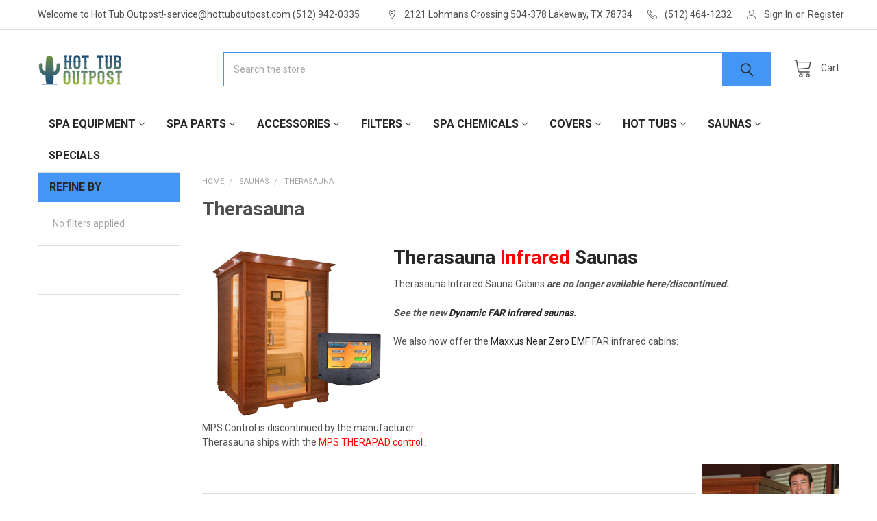

--- FILE ---
content_type: text/html; charset=UTF-8
request_url: https://www.hottuboutpost.com/therasauna/
body_size: 29274
content:


    <!DOCTYPE html>
<html class="no-js" lang="en">
        <head>
        <title>Therasauna Infrared Saunas</title>
        <link rel="dns-prefetch preconnect" href="https://cdn11.bigcommerce.com/s-j995xu1" crossorigin><link rel="dns-prefetch preconnect" href="https://fonts.googleapis.com/" crossorigin><link rel="dns-prefetch preconnect" href="https://fonts.gstatic.com/" crossorigin>
        <meta name="keywords" content="infrared sauna, therasauna, discount infrared saunas, infrared sauna price"><meta name="description" content="Therasauna infrared saunas are high end infrared cabins for the home that come in a variety of sizes and configurations."><link rel='canonical' href='https://www.hottuboutpost.com/therasauna/' /><meta name='platform' content='bigcommerce.stencil' />
        
        

        <link href="https://cdn11.bigcommerce.com/s-j995xu1/product_images/favicon.ico" rel="shortcut icon">
        <meta name="viewport" content="width=device-width, initial-scale=1, maximum-scale=1">

        <script>
            document.documentElement.className = document.documentElement.className.replace('no-js', 'js');
        </script>

        <script>
    function browserSupportsAllFeatures() {
        return window.Promise
            && window.fetch
            && window.URL
            && window.URLSearchParams
            && window.WeakMap
            // object-fit support
            && ('objectFit' in document.documentElement.style);
    }

    function loadScript(src) {
        var js = document.createElement('script');
        js.src = src;
        js.onerror = function () {
            console.error('Failed to load polyfill script ' + src);
        };
        document.head.appendChild(js);
    }

    if (!browserSupportsAllFeatures()) {
        loadScript('https://cdn11.bigcommerce.com/s-j995xu1/stencil/348ff5c0-9ca3-013c-4ece-4a5c15c198cf/e/34324270-cf17-013e-b8f2-7e3236a52136/dist/theme-bundle.polyfills.js');
    }
</script>
        <script>window.consentManagerTranslations = `{"locale":"en","locales":{"consent_manager.data_collection_warning":"en","consent_manager.accept_all_cookies":"en","consent_manager.gdpr_settings":"en","consent_manager.data_collection_preferences":"en","consent_manager.manage_data_collection_preferences":"en","consent_manager.use_data_by_cookies":"en","consent_manager.data_categories_table":"en","consent_manager.allow":"en","consent_manager.accept":"en","consent_manager.deny":"en","consent_manager.dismiss":"en","consent_manager.reject_all":"en","consent_manager.category":"en","consent_manager.purpose":"en","consent_manager.functional_category":"en","consent_manager.functional_purpose":"en","consent_manager.analytics_category":"en","consent_manager.analytics_purpose":"en","consent_manager.targeting_category":"en","consent_manager.advertising_category":"en","consent_manager.advertising_purpose":"en","consent_manager.essential_category":"en","consent_manager.esential_purpose":"en","consent_manager.yes":"en","consent_manager.no":"en","consent_manager.not_available":"en","consent_manager.cancel":"en","consent_manager.save":"en","consent_manager.back_to_preferences":"en","consent_manager.close_without_changes":"en","consent_manager.unsaved_changes":"en","consent_manager.by_using":"en","consent_manager.agree_on_data_collection":"en","consent_manager.change_preferences":"en","consent_manager.cancel_dialog_title":"en","consent_manager.privacy_policy":"en","consent_manager.allow_category_tracking":"en","consent_manager.disallow_category_tracking":"en"},"translations":{"consent_manager.data_collection_warning":"We use cookies (and other similar technologies) to collect data to improve your shopping experience.","consent_manager.accept_all_cookies":"Accept All Cookies","consent_manager.gdpr_settings":"Settings","consent_manager.data_collection_preferences":"Website Data Collection Preferences","consent_manager.manage_data_collection_preferences":"Manage Website Data Collection Preferences","consent_manager.use_data_by_cookies":" uses data collected by cookies and JavaScript libraries to improve your shopping experience.","consent_manager.data_categories_table":"The table below outlines how we use this data by category. To opt out of a category of data collection, select 'No' and save your preferences.","consent_manager.allow":"Allow","consent_manager.accept":"Accept","consent_manager.deny":"Deny","consent_manager.dismiss":"Dismiss","consent_manager.reject_all":"Reject all","consent_manager.category":"Category","consent_manager.purpose":"Purpose","consent_manager.functional_category":"Functional","consent_manager.functional_purpose":"Enables enhanced functionality, such as videos and live chat. If you do not allow these, then some or all of these functions may not work properly.","consent_manager.analytics_category":"Analytics","consent_manager.analytics_purpose":"Provide statistical information on site usage, e.g., web analytics so we can improve this website over time.","consent_manager.targeting_category":"Targeting","consent_manager.advertising_category":"Advertising","consent_manager.advertising_purpose":"Used to create profiles or personalize content to enhance your shopping experience.","consent_manager.essential_category":"Essential","consent_manager.esential_purpose":"Essential for the site and any requested services to work, but do not perform any additional or secondary function.","consent_manager.yes":"Yes","consent_manager.no":"No","consent_manager.not_available":"N/A","consent_manager.cancel":"Cancel","consent_manager.save":"Save","consent_manager.back_to_preferences":"Back to Preferences","consent_manager.close_without_changes":"You have unsaved changes to your data collection preferences. Are you sure you want to close without saving?","consent_manager.unsaved_changes":"You have unsaved changes","consent_manager.by_using":"By using our website, you're agreeing to our","consent_manager.agree_on_data_collection":"By using our website, you're agreeing to the collection of data as described in our ","consent_manager.change_preferences":"You can change your preferences at any time","consent_manager.cancel_dialog_title":"Are you sure you want to cancel?","consent_manager.privacy_policy":"Privacy Policy","consent_manager.allow_category_tracking":"Allow [CATEGORY_NAME] tracking","consent_manager.disallow_category_tracking":"Disallow [CATEGORY_NAME] tracking"}}`;</script>
        
        <script>
            window.lazySizesConfig = window.lazySizesConfig || {};
            window.lazySizesConfig.loadMode = 1;
        </script>
        <script async src="https://cdn11.bigcommerce.com/s-j995xu1/stencil/348ff5c0-9ca3-013c-4ece-4a5c15c198cf/e/34324270-cf17-013e-b8f2-7e3236a52136/dist/theme-bundle.head_async.js"></script>

            <link href="https://fonts.googleapis.com/css?family=Roboto:700,400%7CKarla:400&display=block" rel="stylesheet">
            <script async src="https://cdn11.bigcommerce.com/s-j995xu1/stencil/348ff5c0-9ca3-013c-4ece-4a5c15c198cf/e/34324270-cf17-013e-b8f2-7e3236a52136/dist/theme-bundle.font.js"></script>
            <link data-stencil-stylesheet href="https://cdn11.bigcommerce.com/s-j995xu1/stencil/348ff5c0-9ca3-013c-4ece-4a5c15c198cf/e/34324270-cf17-013e-b8f2-7e3236a52136/css/theme-c2196020-9d36-013c-40cb-6a98361b51cb.css" rel="stylesheet">
            <!-- Start Tracking Code for analytics_facebook -->

<script>
!function(f,b,e,v,n,t,s){if(f.fbq)return;n=f.fbq=function(){n.callMethod?n.callMethod.apply(n,arguments):n.queue.push(arguments)};if(!f._fbq)f._fbq=n;n.push=n;n.loaded=!0;n.version='2.0';n.queue=[];t=b.createElement(e);t.async=!0;t.src=v;s=b.getElementsByTagName(e)[0];s.parentNode.insertBefore(t,s)}(window,document,'script','https://connect.facebook.net/en_US/fbevents.js');

fbq('set', 'autoConfig', 'false', '737962890370681');
fbq('dataProcessingOptions', ['LDU'], 0, 0);
fbq('init', '737962890370681', {"external_id":"6094236b-3441-4492-ae39-ca61aa44c75e"});
fbq('set', 'agent', 'bigcommerce', '737962890370681');

function trackEvents() {
    var pathName = window.location.pathname;

    fbq('track', 'PageView', {}, "");

    // Search events start -- only fire if the shopper lands on the /search.php page
    if (pathName.indexOf('/search.php') === 0 && getUrlParameter('search_query')) {
        fbq('track', 'Search', {
            content_type: 'product_group',
            content_ids: [],
            search_string: getUrlParameter('search_query')
        });
    }
    // Search events end

    // Wishlist events start -- only fire if the shopper attempts to add an item to their wishlist
    if (pathName.indexOf('/wishlist.php') === 0 && getUrlParameter('added_product_id')) {
        fbq('track', 'AddToWishlist', {
            content_type: 'product_group',
            content_ids: []
        });
    }
    // Wishlist events end

    // Lead events start -- only fire if the shopper subscribes to newsletter
    if (pathName.indexOf('/subscribe.php') === 0 && getUrlParameter('result') === 'success') {
        fbq('track', 'Lead', {});
    }
    // Lead events end

    // Registration events start -- only fire if the shopper registers an account
    if (pathName.indexOf('/login.php') === 0 && getUrlParameter('action') === 'account_created') {
        fbq('track', 'CompleteRegistration', {}, "");
    }
    // Registration events end

    

    function getUrlParameter(name) {
        var cleanName = name.replace(/[\[]/, '\[').replace(/[\]]/, '\]');
        var regex = new RegExp('[\?&]' + cleanName + '=([^&#]*)');
        var results = regex.exec(window.location.search);
        return results === null ? '' : decodeURIComponent(results[1].replace(/\+/g, ' '));
    }
}

if (window.addEventListener) {
    window.addEventListener("load", trackEvents, false)
}
</script>
<noscript><img height="1" width="1" style="display:none" alt="null" src="https://www.facebook.com/tr?id=737962890370681&ev=PageView&noscript=1&a=plbigcommerce1.2&eid="/></noscript>

<!-- End Tracking Code for analytics_facebook -->

<!-- Start Tracking Code for analytics_googleanalytics -->

<script>
  (function(i,s,o,g,r,a,m){i['GoogleAnalyticsObject']=r;i[r]=i[r]||function(){
  (i[r].q=i[r].q||[]).push(arguments)},i[r].l=1*new Date();a=s.createElement(o),
  m=s.getElementsByTagName(o)[0];a.async=1;a.src=g;m.parentNode.insertBefore(a,m)
  })(window,document,'script','//www.google-analytics.com/analytics.js','ga');

  ga('create', 'UA-54167305-1', 'auto');
  ga('send', 'pageview');

</script>
<meta name="p:domain_verify" content="367905f263eaecacac177b10333914d5"/>

<html>
	<head>
		<meta name="msvalidate.01" content="01C6B04C7B3B025CE8D386D6EE765400" />
		<title>Your SEO optimized title</title>
	</head>
	<body>
	
	</body>
</html>

<!-- End Tracking Code for analytics_googleanalytics -->

<!-- Start Tracking Code for analytics_googleanalytics4 -->

<script data-cfasync="false" src="https://cdn11.bigcommerce.com/shared/js/google_analytics4_bodl_subscribers-358423becf5d870b8b603a81de597c10f6bc7699.js" integrity="sha256-gtOfJ3Avc1pEE/hx6SKj/96cca7JvfqllWA9FTQJyfI=" crossorigin="anonymous"></script>
<script data-cfasync="false">
  (function () {
    window.dataLayer = window.dataLayer || [];

    function gtag(){
        dataLayer.push(arguments);
    }

    function initGA4(event) {
         function setupGtag() {
            function configureGtag() {
                gtag('js', new Date());
                gtag('set', 'developer_id.dMjk3Nj', true);
                gtag('config', 'G-VVXX8FY2YP');
            }

            var script = document.createElement('script');

            script.src = 'https://www.googletagmanager.com/gtag/js?id=G-VVXX8FY2YP';
            script.async = true;
            script.onload = configureGtag;

            document.head.appendChild(script);
        }

        setupGtag();

        if (typeof subscribeOnBodlEvents === 'function') {
            subscribeOnBodlEvents('G-VVXX8FY2YP', false);
        }

        window.removeEventListener(event.type, initGA4);
    }

    

    var eventName = document.readyState === 'complete' ? 'consentScriptsLoaded' : 'DOMContentLoaded';
    window.addEventListener(eventName, initGA4, false);
  })()
</script>

<!-- End Tracking Code for analytics_googleanalytics4 -->

<!-- Start Tracking Code for analytics_siteverification -->

<meta name="msvalidate.01" content="68B2D790FECC930F451C0591F071D097" />
<meta name="google-site-verification" content="1meiBiMkfrHmQaVEcQbYGFvrC8Wllc7KDg0sQEOVjbI" />

<!-- End Tracking Code for analytics_siteverification -->


<script type="text/javascript" src="https://checkout-sdk.bigcommerce.com/v1/loader.js" defer ></script>
<!-- begin olark code -->
<script data-cfasync="false" type='text/javascript'>/*<![CDATA[*/window.olark||(function(c){var f=window,d=document,l=f.location.protocol=="https:"?"https:":"http:",z=c.name,r="load";var nt=function(){
f[z]=function(){
(a.s=a.s||[]).push(arguments)};var a=f[z]._={
},q=c.methods.length;while(q--){(function(n){f[z][n]=function(){
f[z]("call",n,arguments)}})(c.methods[q])}a.l=c.loader;a.i=nt;a.p={
0:+new Date};a.P=function(u){
a.p[u]=new Date-a.p[0]};function s(){
a.P(r);f[z](r)}f.addEventListener?f.addEventListener(r,s,false):f.attachEvent("on"+r,s);var ld=function(){function p(hd){
hd="head";return["<",hd,"></",hd,"><",i,' onl' + 'oad="var d=',g,";d.getElementsByTagName('head')[0].",j,"(d.",h,"('script')).",k,"='",l,"//",a.l,"'",'"',"></",i,">"].join("")}var i="body",m=d[i];if(!m){
return setTimeout(ld,100)}a.P(1);var j="appendChild",h="createElement",k="src",n=d[h]("div"),v=n[j](d[h](z)),b=d[h]("iframe"),g="document",e="domain",o;n.style.display="none";m.insertBefore(n,m.firstChild).id=z;b.frameBorder="0";b.id=z+"-loader";if(/MSIE[ ]+6/.test(navigator.userAgent)){
b.src="javascript:false"}b.allowTransparency="true";v[j](b);try{
b.contentWindow[g].open()}catch(w){
c[e]=d[e];o="javascript:var d="+g+".open();d.domain='"+d.domain+"';";b[k]=o+"void(0);"}try{
var t=b.contentWindow[g];t.write(p());t.close()}catch(x){
b[k]=o+'d.write("'+p().replace(/"/g,String.fromCharCode(92)+'"')+'");d.close();'}a.P(2)};ld()};nt()})({
loader: "static.olark.com/jsclient/loader0.js",name:"olark",methods:["configure","extend","declare","identify"]});
/* custom configuration goes here (www.olark.com/documentation) */
olark.identify('6490-934-10-4399');/*]]>*/</script><noscript><a href="https://www.olark.com/site/6490-934-10-4399/contact" title="Contact us" target="_blank">Questions? Feedback?</a> powered by <a href="http://www.olark.com?welcome" title="Olark live chat software">Olark live chat software</a></noscript>
<!-- end olark code -->
<script type="text/javascript">
fbq('track', 'ViewCategory', {"content_ids":[],"content_type":"product_group","content_category":"Therasauna"});
</script>
<script type="text/javascript">
var BCData = {};
</script>
<script>
(function() {
    var css = document.createElement('style');
    css.innerHTML = '.productView-imageCarousel-main { max-width: 400px; max-height: 400px; margin: 0 auto; }';
    document.head.appendChild(css);
})();
</script>
 <script data-cfasync="false" src="https://microapps.bigcommerce.com/bodl-events/1.9.4/index.js" integrity="sha256-Y0tDj1qsyiKBRibKllwV0ZJ1aFlGYaHHGl/oUFoXJ7Y=" nonce="" crossorigin="anonymous"></script>
 <script data-cfasync="false" nonce="">

 (function() {
    function decodeBase64(base64) {
       const text = atob(base64);
       const length = text.length;
       const bytes = new Uint8Array(length);
       for (let i = 0; i < length; i++) {
          bytes[i] = text.charCodeAt(i);
       }
       const decoder = new TextDecoder();
       return decoder.decode(bytes);
    }
    window.bodl = JSON.parse(decodeBase64("[base64]"));
 })()

 </script>

<script nonce="">
(function () {
    var xmlHttp = new XMLHttpRequest();

    xmlHttp.open('POST', 'https://bes.gcp.data.bigcommerce.com/nobot');
    xmlHttp.setRequestHeader('Content-Type', 'application/json');
    xmlHttp.send('{"store_id":"671427","timezone_offset":"-5.0","timestamp":"2026-02-02T04:17:25.25743800Z","visit_id":"c788f384-47d7-4540-a0e5-0d19078d78f9","channel_id":1}');
})();
</script>

        

        <!-- snippet location htmlhead -->

         
    </head>
    <body class="csscolumns papaSupermarket-layout--left-sidebar 
        papaSupermarket-style--default
        papaSupermarket-pageType--category 
        papaSupermarket-page--pages-category 
        emthemesModez-productUniform
        papaSupermarket--hideContentNav
        
        papaSupermarket--showSubcategoriesMenu
        
        has-faceted
        
        
        
        " id="topOfPage">


        <!-- snippet location header -->
        <svg data-src="https://cdn11.bigcommerce.com/s-j995xu1/stencil/348ff5c0-9ca3-013c-4ece-4a5c15c198cf/e/34324270-cf17-013e-b8f2-7e3236a52136/img/icon-sprite.svg" class="icons-svg-sprite"></svg>

            <div data-emthemesmodez-remote-banner="emthemesModezBannersBlockAdvTopHeader"></div>
<header class="header" role="banner" >
    <a href="#" class="mobileMenu-toggle" data-mobile-menu-toggle="menu">
        <span class="mobileMenu-toggleIcon">Toggle menu</span>
    </a>

    <div class="emthemesModez-header-topSection">
        <div class="container">
            <nav class="navUser navUser--storeInfo">
    <ul class="navUser-section">
        <li class="navUser-item">
            <span class="navUser-welcome">Welcome to Hot Tub Outpost!-service@hottuboutpost.com (512) 942-0335</span>
        </li>
    </ul>
</nav>

<nav class="navUser">


        
    <ul class="navUser-section">
        
        <li class="navUser-item">
            <span class="navUser-action">
                <span class="navUser-item-icon emthemesModez-icon-linear-map-marker"></span>
                <span>2121 Lohmans Crossing 504-378
Lakeway, TX  78734</span>
            </span>
        </li>

        <li class="navUser-item">
            <a class="navUser-action" href="tel:(512) 464-1232">
                <span class="navUser-item-icon emthemesModez-icon-linear-phone-handset"></span>
                <span>(512) 464-1232</span>
            </a>
        </li>

        <li class="navUser-item navUser-item--account">
                <a class="navUser-action" href="/login.php">
                    <span class="navUser-item-icon navUser-item-loginIcon emthemesModez-icon-linear-user"></span>
                    <span class="navUser-item-loginLabel">Sign In</span>
                </a>
                    <span class="navUser-or">or</span> <a class="navUser-action" href="/login.php?action=create_account">Register</a>
        </li>
    </ul>
</nav>        </div>
    </div>

    <div class="emthemesModez-header-userSection emthemesModez-header-userSection--logo-left">
        <div class="container">
            <nav class="navUser">
    
    <ul class="navUser-section navUser-section--alt">


        

        <li class="navUser-item navUser-item--compare">
            <a class="navUser-action navUser-action--compare" href="/compare" data-compare-nav>Compare <span class="countPill countPill--positive countPill--alt"></span></a>
        </li>
        

        <li class="navUser-item navUser-item--recentlyViewed">
            <a class="navUser-action navUser-action--recentlyViewed" href="#recently-viewed" data-dropdown="recently-viewed-dropdown" data-options="align:right" title="Recently Viewed" style="display:none">
                <span class="navUser-item-icon navUser-item-recentlyViewedIcon"><svg class="icon"><use href="#icon-recent-list" /></svg></span>
                <span class="navUser-item-recentlyViewedLabel"><span class='firstword'>Recently </span>Viewed</span>
            </a>
            <div class="dropdown-menu" id="recently-viewed-dropdown" data-dropdown-content aria-hidden="true"></div>
        </li>

        <li class="navUser-item navUser-item--cart">

            <a
                class="navUser-action navUser-action--cart"
                data-cart-preview
                data-dropdown="cart-preview-dropdown"
                data-options="align:right"
                href="/cart.php"
                title="Cart">
                <span class="navUser-item-icon navUser-item-cartIcon"><svg class="icon"><use href="#icon-cart" /></svg></span>
                <span class="navUser-item-cartLabel">Cart</span> <span class="countPill cart-quantity"></span>
            </a>

            <div class="dropdown-menu" id="cart-preview-dropdown" data-dropdown-content aria-hidden="true"></div>
        </li>
    </ul>
</nav>

                <div class="header-logo header-logo--left">
                    <a href="https://www.hottuboutpost.com/" data-instantload='{"page":"home"}'>
            <div class="header-logo-image-container">
                <img class="header-logo-image" src="https://cdn11.bigcommerce.com/s-j995xu1/images/stencil/162x50/hottuboutpost1_01_1403891241__58483.original.png" srcset="https://cdn11.bigcommerce.com/s-j995xu1/images/stencil/250x50/hottuboutpost1_01_1403891241__58483.original.png 1x, https://cdn11.bigcommerce.com/s-j995xu1/images/stencil/500w/hottuboutpost1_01_1403891241__58483.original.png 2x" alt="Hot Tub Outpost" title="Hot Tub Outpost">
            </div>
</a>
                </div>

            <div class="emthemesModez-quickSearch" data-prevent-quick-search-close>
    <!-- snippet location forms_search -->
    <form class="form" action="/search.php">
        <fieldset class="form-fieldset">
            <div class="form-field">
                <label class="is-srOnly" for="search_query">Search</label>
                <div class="form-prefixPostfix wrap">
                    <input class="form-input" data-search-quick name="search_query" id="search_query" data-error-message="Search field cannot be empty." placeholder="Search the store" autocomplete="off">
                    <input type="submit" class="button button--primary form-prefixPostfix-button--postfix" value="Search" />
                </div>
            </div>
        </fieldset>
    </form>
</div>        </div>
    </div>

    <div class="navPages-container" id="menu" data-menu>
        <div class="container">
            <nav class="navPages">

        <ul class="navPages-list navPages-list--categories">
                    <li class="navPages-item navPages-item--standard">
                        <a class="navPages-action has-subMenu " href="https://www.hottuboutpost.com/spa-equipment/"
    data-instantload
    
    data-collapsible="navPages-408"
    data-collapsible-disabled-breakpoint="medium"
    data-collapsible-disabled-state="open"
    data-collapsible-enabled-state="closed">
    Spa Equipment <i class="icon navPages-action-moreIcon" aria-hidden="true"><svg><use href="#icon-chevron-down" /></svg></i>
</a>
<div class="navPage-subMenu
            navPage-subMenu--standard
            " id="navPages-408" aria-hidden="true" tabindex="-1">
    <ul class="navPage-subMenu-list">
        <li class="navPage-subMenu-item">
            <a class="navPage-subMenu-action navPages-action" href="https://www.hottuboutpost.com/spa-equipment/" data-instantload>All Spa Equipment</a>
        </li>
            <li class="navPage-subMenu-item">
                    <a class="navPage-subMenu-action navPages-action" href="https://www.hottuboutpost.com/air-blowers-and-parts/" data-instantload >Air Blowers and Parts</a>
            </li>
            <li class="navPage-subMenu-item">
                    <a
                        class="navPage-subMenu-action navPages-action has-subMenu"
                        href="https://www.hottuboutpost.com/spa-packs/"
                        data-instantload
                        
                        data-collapsible="navPages-16"
                        data-collapsible-disabled-breakpoint="medium"
                        data-collapsible-disabled-state="open"
                        data-collapsible-enabled-state="closed">
                        Spa Packs <i class="icon navPages-action-moreIcon" aria-hidden="true"><svg><use href="#icon-chevron-down" /></svg></i>
                    </a>
                    <ul class="navPage-childList" id="navPages-16">
                        <li class="navPage-childList-item">
                            <a class="navPage-childList-action navPages-action" href="https://www.hottuboutpost.com/spa-packs/" data-instantload>All Spa Packs</a>
                        </li>
                        <li class="navPage-childList-item">
                                <a
        class="navPage-childList-action navPages-action has-subMenu" 
        href="https://www.hottuboutpost.com/spa-packs-by-spa-brand/"
        data-instantload
        
        data-collapsible="navPages-506"
        data-collapsible-disabled-breakpoint="medium"
        data-collapsible-disabled-state="open"
        data-collapsible-enabled-state="closed">
        Spa Packs by Spa Brand <i class="icon navPages-action-moreIcon" aria-hidden="true"><svg><use href="#icon-chevron-down" /></svg></i>
    </a>
    <ul class="navPage-childList" id="navPages-506">
        <li class="navPage-childList-item">
            <a class="navPage-childList-action navPages-action" data-instantload href="https://www.hottuboutpost.com/spa-packs-by-spa-brand/">All Spa Packs by Spa Brand</a>
        </li>
            <li class="navPage-childList-item">
                    <a class="navPage-childList-action navPages-action" data-instantload href="https://www.hottuboutpost.com/artesian-spa-packs/" >Artesian Spa Packs</a>
            </li>
            <li class="navPage-childList-item">
                    <a class="navPage-childList-action navPages-action" data-instantload href="https://www.hottuboutpost.com/baja-spa-packs/" >Baja Spa Packs</a>
            </li>
            <li class="navPage-childList-item">
                    <a class="navPage-childList-action navPages-action" data-instantload href="https://www.hottuboutpost.com/cal-spas-control-packs/" >Cal Spas Control Packs</a>
            </li>
            <li class="navPage-childList-item">
                    <a class="navPage-childList-action navPages-action" data-instantload href="https://www.hottuboutpost.com/caldera-spa-packs/" >Caldera Spa Packs</a>
            </li>
            <li class="navPage-childList-item">
                    <a class="navPage-childList-action navPages-action" data-instantload href="https://www.hottuboutpost.com/clearwater-spa-packs/" >Clearwater Spa Packs</a>
            </li>
            <li class="navPage-childList-item">
                    <a class="navPage-childList-action navPages-action" data-instantload href="https://www.hottuboutpost.com/coleman-spa-packs/" >Coleman Spa Packs</a>
            </li>
            <li class="navPage-childList-item">
                    <a class="navPage-childList-action navPages-action" data-instantload href="https://www.hottuboutpost.com/d1-spa-packs/" >D1 Spa Packs</a>
            </li>
            <li class="navPage-childList-item">
                    <a class="navPage-childList-action navPages-action" data-instantload href="https://www.hottuboutpost.com/dreammaker-spa-packs/" >Dreammaker Spa Packs</a>
            </li>
    </ul>
                        </li>
                    </ul>
            </li>
            <li class="navPage-subMenu-item">
                    <a class="navPage-subMenu-action navPages-action" href="https://www.hottuboutpost.com/control-systems/" data-instantload >Control Systems</a>
            </li>
            <li class="navPage-subMenu-item">
                    <a
                        class="navPage-subMenu-action navPages-action has-subMenu"
                        href="https://www.hottuboutpost.com/spa-control-panels/"
                        data-instantload
                        
                        data-collapsible="navPages-23"
                        data-collapsible-disabled-breakpoint="medium"
                        data-collapsible-disabled-state="open"
                        data-collapsible-enabled-state="closed">
                        Spa Control Panels <i class="icon navPages-action-moreIcon" aria-hidden="true"><svg><use href="#icon-chevron-down" /></svg></i>
                    </a>
                    <ul class="navPage-childList" id="navPages-23">
                        <li class="navPage-childList-item">
                            <a class="navPage-childList-action navPages-action" href="https://www.hottuboutpost.com/spa-control-panels/" data-instantload>All Spa Control Panels</a>
                        </li>
                        <li class="navPage-childList-item">
                                <a
        class="navPage-childList-action navPages-action has-subMenu" 
        href="https://www.hottuboutpost.com/control-panel-by-spa-brand/"
        data-instantload
        
        data-collapsible="navPages-403"
        data-collapsible-disabled-breakpoint="medium"
        data-collapsible-disabled-state="open"
        data-collapsible-enabled-state="closed">
        Control Panel by Spa Brand <i class="icon navPages-action-moreIcon" aria-hidden="true"><svg><use href="#icon-chevron-down" /></svg></i>
    </a>
    <ul class="navPage-childList" id="navPages-403">
        <li class="navPage-childList-item">
            <a class="navPage-childList-action navPages-action" data-instantload href="https://www.hottuboutpost.com/control-panel-by-spa-brand/">All Control Panel by Spa Brand</a>
        </li>
            <li class="navPage-childList-item">
                    <a class="navPage-childList-action navPages-action" data-instantload href="https://www.hottuboutpost.com/artesian-spa-control-panels/" >Artesian Spa Control Panels</a>
            </li>
            <li class="navPage-childList-item">
                    <a class="navPage-childList-action navPages-action" data-instantload href="https://www.hottuboutpost.com/baja-control-panels/" >Baja Control Panels</a>
            </li>
            <li class="navPage-childList-item">
                    <a class="navPage-childList-action navPages-action" data-instantload href="https://www.hottuboutpost.com/bullfrog-spa-control-panels/" >Bullfrog Spa Control Panels</a>
            </li>
            <li class="navPage-childList-item">
                    <a class="navPage-childList-action navPages-action" data-instantload href="https://www.hottuboutpost.com/caldera-control-panels/" >Caldera Control Panels</a>
            </li>
            <li class="navPage-childList-item">
                    <a class="navPage-childList-action navPages-action" data-instantload href="https://www.hottuboutpost.com/cal-spa-control-panels/" >Cal Spa Control Panels</a>
            </li>
            <li class="navPage-childList-item">
                    <a class="navPage-childList-action navPages-action" data-instantload href="https://www.hottuboutpost.com/clearwater-spa-control-panels/" >Clearwater Spa Control Panels</a>
            </li>
            <li class="navPage-childList-item">
                    <a class="navPage-childList-action navPages-action" data-instantload href="https://www.hottuboutpost.com/coleman-spa-control-panels/" >Coleman Spa Control Panels</a>
            </li>
            <li class="navPage-childList-item">
                    <a class="navPage-childList-action navPages-action" data-instantload href="https://www.hottuboutpost.com/d1-control-panels/" >D1 Control Panels</a>
            </li>
            <li class="navPage-childList-item">
                    <a class="navPage-childList-action navPages-action" data-instantload href="https://www.hottuboutpost.com/dreammaker-control-panels/" >DreamMaker Control Panels</a>
            </li>
            <li class="navPage-childList-item">
                    <a class="navPage-childList-action navPages-action" data-instantload href="https://www.hottuboutpost.com/dynasty-control-panels/" >Dynasty Control Panels</a>
            </li>
            <li class="navPage-childList-item">
                    <a class="navPage-childList-action navPages-action" data-instantload href="https://www.hottuboutpost.com/emerald-spa-control-panels/" >Emerald Spa Control Panels</a>
            </li>
            <li class="navPage-childList-item">
                    <a class="navPage-childList-action navPages-action" data-instantload href="https://www.hottuboutpost.com/jacuzzi-control-panels/" >Jacuzzi® Control Panels</a>
            </li>
            <li class="navPage-childList-item">
                    <a class="navPage-childList-action navPages-action" data-instantload href="https://www.hottuboutpost.com/la-spas-control-panels/" >LA Spas Control Panels</a>
            </li>
            <li class="navPage-childList-item">
                    <a class="navPage-childList-action navPages-action" data-instantload href="https://www.hottuboutpost.com/marquis-spa-control-panels/" >Marquis Spa Control Panels</a>
            </li>
            <li class="navPage-childList-item">
                    <a class="navPage-childList-action navPages-action" data-instantload href="https://www.hottuboutpost.com/nordic-control-panels/" >Nordic Control Panels</a>
            </li>
            <li class="navPage-childList-item">
                    <a class="navPage-childList-action navPages-action" data-instantload href="https://www.hottuboutpost.com/qca-spa-control-panels/" >QCA Spa Control Panels</a>
            </li>
            <li class="navPage-childList-item">
                    <a class="navPage-childList-action navPages-action" data-instantload href="https://www.hottuboutpost.com/saratoga-control-panels/" >Saratoga Control Panels</a>
            </li>
            <li class="navPage-childList-item">
                    <a class="navPage-childList-action navPages-action" data-instantload href="https://www.hottuboutpost.com/sundance-control-panels/" >Sundance® Control Panels</a>
            </li>
            <li class="navPage-childList-item">
                    <a class="navPage-childList-action navPages-action" data-instantload href="https://www.hottuboutpost.com/viking-spa-control-panels/" >Viking Spa Control Panels</a>
            </li>
            <li class="navPage-childList-item">
                    <a class="navPage-childList-action navPages-action" data-instantload href="https://www.hottuboutpost.com/vita-spa-control-panels/" >Vita Spa Control Panels</a>
            </li>
    </ul>
                        </li>
                        <li class="navPage-childList-item">
                                <a class="navPage-childList-action navPages-action" data-instantload href="https://www.hottuboutpost.com/balboa-control-panels/" >Balboa Control Panels</a>
                        </li>
                        <li class="navPage-childList-item">
                                <a class="navPage-childList-action navPages-action" data-instantload href="https://www.hottuboutpost.com/acc-keypads/" >ACC Keypads</a>
                        </li>
                        <li class="navPage-childList-item">
                                <a class="navPage-childList-action navPages-action" data-instantload href="https://www.hottuboutpost.com/brett-aqualine-panels/" >Brett Aqualine Panels</a>
                        </li>
                        <li class="navPage-childList-item">
                                <a class="navPage-childList-action navPages-action" data-instantload href="https://www.hottuboutpost.com/gecko-control-panels/" >Gecko Control Panels</a>
                        </li>
                        <li class="navPage-childList-item">
                                <a class="navPage-childList-action navPages-action" data-instantload href="https://www.hottuboutpost.com/hydroquip-control-panels/" >HydroQuip Control Panels</a>
                        </li>
                        <li class="navPage-childList-item">
                                <a class="navPage-childList-action navPages-action" data-instantload href="https://www.hottuboutpost.com/len-gordon-control-panels/" >Len Gordon Control Panels</a>
                        </li>
                        <li class="navPage-childList-item">
                                <a class="navPage-childList-action navPages-action" data-instantload href="https://www.hottuboutpost.com/tecmark-control-panels/" >Tecmark Control Panels</a>
                        </li>
                        <li class="navPage-childList-item">
                                <a class="navPage-childList-action navPages-action" data-instantload href="https://www.hottuboutpost.com/control-panel-overlays/" >Control Panel Overlays</a>
                        </li>
                    </ul>
            </li>
            <li class="navPage-subMenu-item">
                    <a
                        class="navPage-subMenu-action navPages-action has-subMenu"
                        href="https://www.hottuboutpost.com/circuit-boards/"
                        data-instantload
                        
                        data-collapsible="navPages-280"
                        data-collapsible-disabled-breakpoint="medium"
                        data-collapsible-disabled-state="open"
                        data-collapsible-enabled-state="closed">
                        Circuit Boards <i class="icon navPages-action-moreIcon" aria-hidden="true"><svg><use href="#icon-chevron-down" /></svg></i>
                    </a>
                    <ul class="navPage-childList" id="navPages-280">
                        <li class="navPage-childList-item">
                            <a class="navPage-childList-action navPages-action" href="https://www.hottuboutpost.com/circuit-boards/" data-instantload>All Circuit Boards</a>
                        </li>
                        <li class="navPage-childList-item">
                                <a class="navPage-childList-action navPages-action" data-instantload href="https://www.hottuboutpost.com/balboa-circuit-boards-bwg/" >Balboa Circuit Boards BWG</a>
                        </li>
                        <li class="navPage-childList-item">
                                <a
        class="navPage-childList-action navPages-action has-subMenu" 
        href="https://www.hottuboutpost.com/circuit-boards-by-spa-brand/"
        data-instantload
        
        data-collapsible="navPages-591"
        data-collapsible-disabled-breakpoint="medium"
        data-collapsible-disabled-state="open"
        data-collapsible-enabled-state="closed">
        Circuit Boards by Spa Brand <i class="icon navPages-action-moreIcon" aria-hidden="true"><svg><use href="#icon-chevron-down" /></svg></i>
    </a>
    <ul class="navPage-childList" id="navPages-591">
        <li class="navPage-childList-item">
            <a class="navPage-childList-action navPages-action" data-instantload href="https://www.hottuboutpost.com/circuit-boards-by-spa-brand/">All Circuit Boards by Spa Brand</a>
        </li>
            <li class="navPage-childList-item">
                    <a class="navPage-childList-action navPages-action" data-instantload href="https://www.hottuboutpost.com/artesian-spa-circuit-boards/" >Artesian Spa Circuit Boards</a>
            </li>
            <li class="navPage-childList-item">
                    <a class="navPage-childList-action navPages-action" data-instantload href="https://www.hottuboutpost.com/bullfrog-circuit-boards/" >Bullfrog Circuit Boards</a>
            </li>
            <li class="navPage-childList-item">
                    <a class="navPage-childList-action navPages-action" data-instantload href="https://www.hottuboutpost.com/cal-spas-circuit-board/" >Cal Spas Circuit Board</a>
            </li>
            <li class="navPage-childList-item">
                    <a class="navPage-childList-action navPages-action" data-instantload href="https://www.hottuboutpost.com/caldera-circuit-boards/" >Caldera Circuit Boards</a>
            </li>
            <li class="navPage-childList-item">
                    <a class="navPage-childList-action navPages-action" data-instantload href="https://www.hottuboutpost.com/clearwater-circuit-boards/" >Clearwater Circuit Boards</a>
            </li>
            <li class="navPage-childList-item">
                    <a class="navPage-childList-action navPages-action" data-instantload href="https://www.hottuboutpost.com/coleman-circuit-boards/" >Coleman Circuit Boards</a>
            </li>
            <li class="navPage-childList-item">
                    <a class="navPage-childList-action navPages-action" data-instantload href="https://www.hottuboutpost.com/dimension-one-circuit-boards/" >Dimension One Circuit Boards</a>
            </li>
            <li class="navPage-childList-item">
                    <a class="navPage-childList-action navPages-action" data-instantload href="https://www.hottuboutpost.com/dreammaker-circuit-boards/" >Dreammaker Circuit Boards</a>
            </li>
    </ul>
                        </li>
                        <li class="navPage-childList-item">
                                <a class="navPage-childList-action navPages-action" data-instantload href="https://www.hottuboutpost.com/eprom-pcb-chips/" >EPROM PCB Chips</a>
                        </li>
                        <li class="navPage-childList-item">
                                <a class="navPage-childList-action navPages-action" data-instantload href="https://www.hottuboutpost.com/sundance-spa-jacuzzi-circuit-boards/" >Sundance Spa Jacuzzi Circuit Boards</a>
                        </li>
                    </ul>
            </li>
            <li class="navPage-subMenu-item">
                    <a
                        class="navPage-subMenu-action navPages-action has-subMenu"
                        href="https://www.hottuboutpost.com/spa-pumps/"
                        data-instantload
                        
                        data-collapsible="navPages-24"
                        data-collapsible-disabled-breakpoint="medium"
                        data-collapsible-disabled-state="open"
                        data-collapsible-enabled-state="closed">
                        Spa Pumps <i class="icon navPages-action-moreIcon" aria-hidden="true"><svg><use href="#icon-chevron-down" /></svg></i>
                    </a>
                    <ul class="navPage-childList" id="navPages-24">
                        <li class="navPage-childList-item">
                            <a class="navPage-childList-action navPages-action" href="https://www.hottuboutpost.com/spa-pumps/" data-instantload>All Spa Pumps</a>
                        </li>
                        <li class="navPage-childList-item">
                                <a class="navPage-childList-action navPages-action" data-instantload href="https://www.hottuboutpost.com/circ-pumps/" >Circ Pumps</a>
                        </li>
                        <li class="navPage-childList-item">
                                <a
        class="navPage-childList-action navPages-action has-subMenu" 
        href="https://www.hottuboutpost.com/pumps/"
        data-instantload
        
        data-collapsible="navPages-435"
        data-collapsible-disabled-breakpoint="medium"
        data-collapsible-disabled-state="open"
        data-collapsible-enabled-state="closed">
        Pumps <i class="icon navPages-action-moreIcon" aria-hidden="true"><svg><use href="#icon-chevron-down" /></svg></i>
    </a>
    <ul class="navPage-childList" id="navPages-435">
        <li class="navPage-childList-item">
            <a class="navPage-childList-action navPages-action" data-instantload href="https://www.hottuboutpost.com/pumps/">All Pumps</a>
        </li>
            <li class="navPage-childList-item">
                    <a class="navPage-childList-action navPages-action" data-instantload href="https://www.hottuboutpost.com/aqua-flo-pumps-gecko/" >Aqua Flo Pumps Gecko</a>
            </li>
            <li class="navPage-childList-item">
                    <a class="navPage-childList-action navPages-action" data-instantload href="https://www.hottuboutpost.com/balboa-vico-pumps/" >Balboa Vico Pumps</a>
            </li>
            <li class="navPage-childList-item">
                    <a class="navPage-childList-action navPages-action" data-instantload href="https://www.hottuboutpost.com/cal-pump-pond/" >Cal Pump Pond</a>
            </li>
            <li class="navPage-childList-item">
                    <a class="navPage-childList-action navPages-action" data-instantload href="https://www.hottuboutpost.com/lx-pumps/" >LX Pumps</a>
            </li>
            <li class="navPage-childList-item">
                    <a class="navPage-childList-action navPages-action" data-instantload href="https://www.hottuboutpost.com/waterway-pumps/" >Waterway Pumps</a>
            </li>
            <li class="navPage-childList-item">
                    <a class="navPage-childList-action navPages-action" data-instantload href="https://www.hottuboutpost.com/pump-specials/" >Pump Specials</a>
            </li>
    </ul>
                        </li>
                        <li class="navPage-childList-item">
                                <a
        class="navPage-childList-action navPages-action has-subMenu" 
        href="https://www.hottuboutpost.com/pump-parts/"
        data-instantload
        
        data-collapsible="navPages-256"
        data-collapsible-disabled-breakpoint="medium"
        data-collapsible-disabled-state="open"
        data-collapsible-enabled-state="closed">
        Pump Parts <i class="icon navPages-action-moreIcon" aria-hidden="true"><svg><use href="#icon-chevron-down" /></svg></i>
    </a>
    <ul class="navPage-childList" id="navPages-256">
        <li class="navPage-childList-item">
            <a class="navPage-childList-action navPages-action" data-instantload href="https://www.hottuboutpost.com/pump-parts/">All Pump Parts</a>
        </li>
            <li class="navPage-childList-item">
                    <a class="navPage-childList-action navPages-action" data-instantload href="https://www.hottuboutpost.com/impellers/" >Impellers</a>
            </li>
            <li class="navPage-childList-item">
                    <a class="navPage-childList-action navPages-action" data-instantload href="https://www.hottuboutpost.com/pump-wet-ends/" >Pump Wet Ends</a>
            </li>
            <li class="navPage-childList-item">
                    <a class="navPage-childList-action navPages-action" data-instantload href="https://www.hottuboutpost.com/capacitors/" >Capacitors</a>
            </li>
            <li class="navPage-childList-item">
                    <a class="navPage-childList-action navPages-action" data-instantload href="https://www.hottuboutpost.com/pump-seals/" >Pump Seals</a>
            </li>
            <li class="navPage-childList-item">
                    <a class="navPage-childList-action navPages-action" data-instantload href="https://www.hottuboutpost.com/pump-motors/" >Pump Motors</a>
            </li>
            <li class="navPage-childList-item">
                    <a class="navPage-childList-action navPages-action" data-instantload href="https://www.hottuboutpost.com/motor-bearings/" >Motor Bearings</a>
            </li>
    </ul>
                        </li>
                        <li class="navPage-childList-item">
                                <a
        class="navPage-childList-action navPages-action has-subMenu" 
        href="https://www.hottuboutpost.com/pumps-by-spa-brand/"
        data-instantload
        
        data-collapsible="navPages-520"
        data-collapsible-disabled-breakpoint="medium"
        data-collapsible-disabled-state="open"
        data-collapsible-enabled-state="closed">
        Pumps by Spa Brand <i class="icon navPages-action-moreIcon" aria-hidden="true"><svg><use href="#icon-chevron-down" /></svg></i>
    </a>
    <ul class="navPage-childList" id="navPages-520">
        <li class="navPage-childList-item">
            <a class="navPage-childList-action navPages-action" data-instantload href="https://www.hottuboutpost.com/pumps-by-spa-brand/">All Pumps by Spa Brand</a>
        </li>
            <li class="navPage-childList-item">
                    <a class="navPage-childList-action navPages-action" data-instantload href="https://www.hottuboutpost.com/artesian-spa-pumps/" >Artesian Spa Pumps</a>
            </li>
            <li class="navPage-childList-item">
                    <a class="navPage-childList-action navPages-action" data-instantload href="https://www.hottuboutpost.com/baja-spa-pump/" >Baja Spa Pump</a>
            </li>
            <li class="navPage-childList-item">
                    <a class="navPage-childList-action navPages-action" data-instantload href="https://www.hottuboutpost.com/cal-spa-pumps/" >Cal Spa Pumps</a>
            </li>
            <li class="navPage-childList-item">
                    <a class="navPage-childList-action navPages-action" data-instantload href="https://www.hottuboutpost.com/caldera-pumps/" >Caldera Pumps</a>
            </li>
            <li class="navPage-childList-item">
                    <a class="navPage-childList-action navPages-action" data-instantload href="https://www.hottuboutpost.com/clearwater-spa-pumps/" >Clearwater Spa Pumps</a>
            </li>
            <li class="navPage-childList-item">
                    <a class="navPage-childList-action navPages-action" data-instantload href="https://www.hottuboutpost.com/coleman-spa-pumps/" >Coleman Spa Pumps</a>
            </li>
            <li class="navPage-childList-item">
                    <a class="navPage-childList-action navPages-action" data-instantload href="https://www.hottuboutpost.com/d1-pumps/" >D1 Pumps</a>
            </li>
            <li class="navPage-childList-item">
                    <a class="navPage-childList-action navPages-action" data-instantload href="https://www.hottuboutpost.com/dreammaker-spa-pumps/" >Dreammaker Spa Pumps</a>
            </li>
            <li class="navPage-childList-item">
                    <a class="navPage-childList-action navPages-action" data-instantload href="https://www.hottuboutpost.com/nordic-pumps/" >Nordic Pumps</a>
            </li>
    </ul>
                        </li>
                        <li class="navPage-childList-item">
                                <a class="navPage-childList-action navPages-action" data-instantload href="https://www.hottuboutpost.com/baptistry-pumps/" >Baptistry Pumps</a>
                        </li>
                    </ul>
            </li>
            <li class="navPage-subMenu-item">
                    <a class="navPage-subMenu-action navPages-action" href="https://www.hottuboutpost.com/air-blowers-parts/" data-instantload >Air Blowers &amp; Parts</a>
            </li>
            <li class="navPage-subMenu-item">
                    <a
                        class="navPage-subMenu-action navPages-action has-subMenu"
                        href="https://www.hottuboutpost.com/heaters/"
                        data-instantload
                        
                        data-collapsible="navPages-25"
                        data-collapsible-disabled-breakpoint="medium"
                        data-collapsible-disabled-state="open"
                        data-collapsible-enabled-state="closed">
                        Heaters <i class="icon navPages-action-moreIcon" aria-hidden="true"><svg><use href="#icon-chevron-down" /></svg></i>
                    </a>
                    <ul class="navPage-childList" id="navPages-25">
                        <li class="navPage-childList-item">
                            <a class="navPage-childList-action navPages-action" href="https://www.hottuboutpost.com/heaters/" data-instantload>All Heaters</a>
                        </li>
                        <li class="navPage-childList-item">
                                <a
        class="navPage-childList-action navPages-action has-subMenu" 
        href="https://www.hottuboutpost.com/heaters-by-spa-brand/"
        data-instantload
        
        data-collapsible="navPages-505"
        data-collapsible-disabled-breakpoint="medium"
        data-collapsible-disabled-state="open"
        data-collapsible-enabled-state="closed">
        Heaters by Spa Brand <i class="icon navPages-action-moreIcon" aria-hidden="true"><svg><use href="#icon-chevron-down" /></svg></i>
    </a>
    <ul class="navPage-childList" id="navPages-505">
        <li class="navPage-childList-item">
            <a class="navPage-childList-action navPages-action" data-instantload href="https://www.hottuboutpost.com/heaters-by-spa-brand/">All Heaters by Spa Brand</a>
        </li>
            <li class="navPage-childList-item">
                    <a class="navPage-childList-action navPages-action" data-instantload href="https://www.hottuboutpost.com/artesian-spa-heaters/" >Artesian Spa Heaters</a>
            </li>
            <li class="navPage-childList-item">
                    <a class="navPage-childList-action navPages-action" data-instantload href="https://www.hottuboutpost.com/baja-spa-heaters/" >Baja Spa Heaters</a>
            </li>
            <li class="navPage-childList-item">
                    <a class="navPage-childList-action navPages-action" data-instantload href="https://www.hottuboutpost.com/cal-spa-heaters/" >Cal Spa Heaters</a>
            </li>
            <li class="navPage-childList-item">
                    <a class="navPage-childList-action navPages-action" data-instantload href="https://www.hottuboutpost.com/caldera-heaters/" >Caldera Heaters</a>
            </li>
            <li class="navPage-childList-item">
                    <a class="navPage-childList-action navPages-action" data-instantload href="https://www.hottuboutpost.com/clearwater-spa-heaters/" >Clearwater Spa Heaters</a>
            </li>
            <li class="navPage-childList-item">
                    <a class="navPage-childList-action navPages-action" data-instantload href="https://www.hottuboutpost.com/coleman-heaters/" >Coleman Heaters</a>
            </li>
            <li class="navPage-childList-item">
                    <a class="navPage-childList-action navPages-action" data-instantload href="https://www.hottuboutpost.com/d1-heaters/" >D1 Heaters</a>
            </li>
            <li class="navPage-childList-item">
                    <a class="navPage-childList-action navPages-action" data-instantload href="https://www.hottuboutpost.com/dreammaker-heaters/" >Dreammaker Heaters</a>
            </li>
            <li class="navPage-childList-item">
                    <a class="navPage-childList-action navPages-action" data-instantload href="https://www.hottuboutpost.com/dynasty-spa-heaters/" >Dynasty Spa Heaters</a>
            </li>
    </ul>
                        </li>
                        <li class="navPage-childList-item">
                                <a class="navPage-childList-action navPages-action" data-instantload href="https://www.hottuboutpost.com/heater-elements/" >Heater Elements</a>
                        </li>
                        <li class="navPage-childList-item">
                                <a class="navPage-childList-action navPages-action" data-instantload href="https://www.hottuboutpost.com/heater-parts/" >Heater Parts</a>
                        </li>
                        <li class="navPage-childList-item">
                                <a class="navPage-childList-action navPages-action" data-instantload href="https://www.hottuboutpost.com/pressure-switches/" >Pressure Switches</a>
                        </li>
                        <li class="navPage-childList-item">
                                <a class="navPage-childList-action navPages-action" data-instantload href="https://www.hottuboutpost.com/flow-switches/" >Flow Switches</a>
                        </li>
                        <li class="navPage-childList-item">
                                <a class="navPage-childList-action navPages-action" data-instantload href="https://www.hottuboutpost.com/heater-gaskets-o-rings/" >Heater Gaskets O-Rings</a>
                        </li>
                        <li class="navPage-childList-item">
                                <a class="navPage-childList-action navPages-action" data-instantload href="https://www.hottuboutpost.com/heater-manifolds/" >Heater Manifolds</a>
                        </li>
                        <li class="navPage-childList-item">
                                <a class="navPage-childList-action navPages-action" data-instantload href="https://www.hottuboutpost.com/bath-heaters-jetted-bathtub/" >Bath Heaters Jetted Bathtub</a>
                        </li>
                        <li class="navPage-childList-item">
                                <a class="navPage-childList-action navPages-action" data-instantload href="https://www.hottuboutpost.com/baptistry-heaters/" >Baptistry Heaters</a>
                        </li>
                    </ul>
            </li>
            <li class="navPage-subMenu-item">
                    <a
                        class="navPage-subMenu-action navPages-action has-subMenu"
                        href="https://www.hottuboutpost.com/ozonators/"
                        data-instantload
                        
                        data-collapsible="navPages-279"
                        data-collapsible-disabled-breakpoint="medium"
                        data-collapsible-disabled-state="open"
                        data-collapsible-enabled-state="closed">
                        Ozonators <i class="icon navPages-action-moreIcon" aria-hidden="true"><svg><use href="#icon-chevron-down" /></svg></i>
                    </a>
                    <ul class="navPage-childList" id="navPages-279">
                        <li class="navPage-childList-item">
                            <a class="navPage-childList-action navPages-action" href="https://www.hottuboutpost.com/ozonators/" data-instantload>All Ozonators</a>
                        </li>
                        <li class="navPage-childList-item">
                                <a class="navPage-childList-action navPages-action" data-instantload href="https://www.hottuboutpost.com/artesian-spa-ozonators/" >Artesian Spa Ozonators</a>
                        </li>
                        <li class="navPage-childList-item">
                                <a class="navPage-childList-action navPages-action" data-instantload href="https://www.hottuboutpost.com/clearwater-ozonators/" >Clearwater Ozonators</a>
                        </li>
                        <li class="navPage-childList-item">
                                <a class="navPage-childList-action navPages-action" data-instantload href="https://www.hottuboutpost.com/coleman-ozonators/" >Coleman Ozonators</a>
                        </li>
                        <li class="navPage-childList-item">
                                <a class="navPage-childList-action navPages-action" data-instantload href="https://www.hottuboutpost.com/d1-ozonators/" >D1 Ozonators</a>
                        </li>
                    </ul>
            </li>
            <li class="navPage-subMenu-item">
                    <a
                        class="navPage-subMenu-action navPages-action has-subMenu"
                        href="https://www.hottuboutpost.com/spa-led-lighting/"
                        data-instantload
                        
                        data-collapsible="navPages-291"
                        data-collapsible-disabled-breakpoint="medium"
                        data-collapsible-disabled-state="open"
                        data-collapsible-enabled-state="closed">
                        Spa LED Lighting <i class="icon navPages-action-moreIcon" aria-hidden="true"><svg><use href="#icon-chevron-down" /></svg></i>
                    </a>
                    <ul class="navPage-childList" id="navPages-291">
                        <li class="navPage-childList-item">
                            <a class="navPage-childList-action navPages-action" href="https://www.hottuboutpost.com/spa-led-lighting/" data-instantload>All Spa LED Lighting</a>
                        </li>
                        <li class="navPage-childList-item">
                                <a
        class="navPage-childList-action navPages-action has-subMenu" 
        href="https://www.hottuboutpost.com/lights-by-spa-brand/"
        data-instantload
        
        data-collapsible="navPages-529"
        data-collapsible-disabled-breakpoint="medium"
        data-collapsible-disabled-state="open"
        data-collapsible-enabled-state="closed">
        Lights by Spa Brand <i class="icon navPages-action-moreIcon" aria-hidden="true"><svg><use href="#icon-chevron-down" /></svg></i>
    </a>
    <ul class="navPage-childList" id="navPages-529">
        <li class="navPage-childList-item">
            <a class="navPage-childList-action navPages-action" data-instantload href="https://www.hottuboutpost.com/lights-by-spa-brand/">All Lights by Spa Brand</a>
        </li>
            <li class="navPage-childList-item">
                    <a class="navPage-childList-action navPages-action" data-instantload href="https://www.hottuboutpost.com/artesian-lights/" >Artesian Lights</a>
            </li>
            <li class="navPage-childList-item">
                    <a class="navPage-childList-action navPages-action" data-instantload href="https://www.hottuboutpost.com/cal-spa-lights/" >Cal Spa Lights</a>
            </li>
            <li class="navPage-childList-item">
                    <a class="navPage-childList-action navPages-action" data-instantload href="https://www.hottuboutpost.com/caldera-spa-lights/" >Caldera Spa Lights</a>
            </li>
            <li class="navPage-childList-item">
                    <a class="navPage-childList-action navPages-action" data-instantload href="https://www.hottuboutpost.com/clearwater-lights/" >Clearwater Lights</a>
            </li>
            <li class="navPage-childList-item">
                    <a class="navPage-childList-action navPages-action" data-instantload href="https://www.hottuboutpost.com/coleman-spa-lights/" >Coleman Spa Lights</a>
            </li>
            <li class="navPage-childList-item">
                    <a class="navPage-childList-action navPages-action" data-instantload href="https://www.hottuboutpost.com/dimension-one-lights/" >Dimension One Lights</a>
            </li>
            <li class="navPage-childList-item">
                    <a class="navPage-childList-action navPages-action" data-instantload href="https://www.hottuboutpost.com/dreammaker-lights/" >Dreammaker Lights</a>
            </li>
            <li class="navPage-childList-item">
                    <a class="navPage-childList-action navPages-action" data-instantload href="https://www.hottuboutpost.com/dynasty-spa-lights/" >Dynasty Spa Lights</a>
            </li>
    </ul>
                        </li>
                    </ul>
            </li>
            <li class="navPage-subMenu-item">
                    <a
                        class="navPage-subMenu-action navPages-action has-subMenu"
                        href="https://www.hottuboutpost.com/spa-audio/"
                        data-instantload
                        
                        data-collapsible="navPages-288"
                        data-collapsible-disabled-breakpoint="medium"
                        data-collapsible-disabled-state="open"
                        data-collapsible-enabled-state="closed">
                        Spa Audio <i class="icon navPages-action-moreIcon" aria-hidden="true"><svg><use href="#icon-chevron-down" /></svg></i>
                    </a>
                    <ul class="navPage-childList" id="navPages-288">
                        <li class="navPage-childList-item">
                            <a class="navPage-childList-action navPages-action" href="https://www.hottuboutpost.com/spa-audio/" data-instantload>All Spa Audio</a>
                        </li>
                        <li class="navPage-childList-item">
                                <a class="navPage-childList-action navPages-action" data-instantload href="https://www.hottuboutpost.com/hot-tub-speakers-1/" >Hot Tub Speakers</a>
                        </li>
                        <li class="navPage-childList-item">
                                <a class="navPage-childList-action navPages-action" data-instantload href="https://www.hottuboutpost.com/artesian-spa-stereo-sound/" >Artesian Spa Stereo Sound</a>
                        </li>
                        <li class="navPage-childList-item">
                                <a class="navPage-childList-action navPages-action" data-instantload href="https://www.hottuboutpost.com/cal-spas-audio/" >Cal Spas Audio</a>
                        </li>
                        <li class="navPage-childList-item">
                                <a class="navPage-childList-action navPages-action" data-instantload href="https://www.hottuboutpost.com/clearwater-spa-audio/" >Clearwater Spa Audio</a>
                        </li>
                        <li class="navPage-childList-item">
                                <a class="navPage-childList-action navPages-action" data-instantload href="https://www.hottuboutpost.com/coleman-spa-audio/" >Coleman Spa Audio</a>
                        </li>
                        <li class="navPage-childList-item">
                                <a class="navPage-childList-action navPages-action" data-instantload href="https://www.hottuboutpost.com/dynasty-spa-audio/" >Dynasty Spa Audio</a>
                        </li>
                    </ul>
            </li>
            <li class="navPage-subMenu-item">
                    <a class="navPage-subMenu-action navPages-action" href="https://www.hottuboutpost.com/baptistry-control-systems/" data-instantload >Baptistry Control Systems</a>
            </li>
    </ul>
</div>
                    </li>
                    <li class="navPages-item navPages-item--standard">
                        <a class="navPages-action has-subMenu " href="https://www.hottuboutpost.com/spa-parts/"
    data-instantload
    
    data-collapsible="navPages-1"
    data-collapsible-disabled-breakpoint="medium"
    data-collapsible-disabled-state="open"
    data-collapsible-enabled-state="closed">
    Spa Parts <i class="icon navPages-action-moreIcon" aria-hidden="true"><svg><use href="#icon-chevron-down" /></svg></i>
</a>
<div class="navPage-subMenu
            navPage-subMenu--standard
            " id="navPages-1" aria-hidden="true" tabindex="-1">
    <ul class="navPage-subMenu-list">
        <li class="navPage-subMenu-item">
            <a class="navPage-subMenu-action navPages-action" href="https://www.hottuboutpost.com/spa-parts/" data-instantload>All Spa Parts</a>
        </li>
            <li class="navPage-subMenu-item">
                    <a
                        class="navPage-subMenu-action navPages-action has-subMenu"
                        href="https://www.hottuboutpost.com/spa-jets/"
                        data-instantload
                        
                        data-collapsible="navPages-26"
                        data-collapsible-disabled-breakpoint="medium"
                        data-collapsible-disabled-state="open"
                        data-collapsible-enabled-state="closed">
                        Spa Jets <i class="icon navPages-action-moreIcon" aria-hidden="true"><svg><use href="#icon-chevron-down" /></svg></i>
                    </a>
                    <ul class="navPage-childList" id="navPages-26">
                        <li class="navPage-childList-item">
                            <a class="navPage-childList-action navPages-action" href="https://www.hottuboutpost.com/spa-jets/" data-instantload>All Spa Jets</a>
                        </li>
                        <li class="navPage-childList-item">
                                <a
        class="navPage-childList-action navPages-action has-subMenu" 
        href="https://www.hottuboutpost.com/jets-by-spa-brand/"
        data-instantload
        
        data-collapsible="navPages-398"
        data-collapsible-disabled-breakpoint="medium"
        data-collapsible-disabled-state="open"
        data-collapsible-enabled-state="closed">
        Jets by Spa Brand <i class="icon navPages-action-moreIcon" aria-hidden="true"><svg><use href="#icon-chevron-down" /></svg></i>
    </a>
    <ul class="navPage-childList" id="navPages-398">
        <li class="navPage-childList-item">
            <a class="navPage-childList-action navPages-action" data-instantload href="https://www.hottuboutpost.com/jets-by-spa-brand/">All Jets by Spa Brand</a>
        </li>
            <li class="navPage-childList-item">
                    <a class="navPage-childList-action navPages-action" data-instantload href="https://www.hottuboutpost.com/artesian-spa-jets/" >Artesian Spa Jets</a>
            </li>
            <li class="navPage-childList-item">
                    <a class="navPage-childList-action navPages-action" data-instantload href="https://www.hottuboutpost.com/bullfrog-spa-jets/" >Bullfrog Spa Jets</a>
            </li>
            <li class="navPage-childList-item">
                    <a class="navPage-childList-action navPages-action" data-instantload href="https://www.hottuboutpost.com/baja-jets/" >Baja Jets</a>
            </li>
            <li class="navPage-childList-item">
                    <a class="navPage-childList-action navPages-action" data-instantload href="https://www.hottuboutpost.com/cal-spas-jets/" >Cal Spas Jets</a>
            </li>
            <li class="navPage-childList-item">
                    <a class="navPage-childList-action navPages-action" data-instantload href="https://www.hottuboutpost.com/caldera-spa-jets/" >Caldera Spa Jets</a>
            </li>
            <li class="navPage-childList-item">
                    <a class="navPage-childList-action navPages-action" data-instantload href="https://www.hottuboutpost.com/clearwater-spa-jets/" >Clearwater Spa Jets</a>
            </li>
            <li class="navPage-childList-item">
                    <a class="navPage-childList-action navPages-action" data-instantload href="https://www.hottuboutpost.com/coast-spa-jets/" >Coast Spa Jets</a>
            </li>
            <li class="navPage-childList-item">
                    <a class="navPage-childList-action navPages-action" data-instantload href="https://www.hottuboutpost.com/coleman-jets/" >Coleman Jets</a>
            </li>
            <li class="navPage-childList-item">
                    <a class="navPage-childList-action navPages-action" data-instantload href="https://www.hottuboutpost.com/dimension-one-jets/" >Dimension One Jets</a>
            </li>
            <li class="navPage-childList-item">
                    <a class="navPage-childList-action navPages-action" data-instantload href="https://www.hottuboutpost.com/dreammaker-jets/" >Dreammaker Jets</a>
            </li>
            <li class="navPage-childList-item">
                    <a class="navPage-childList-action navPages-action" data-instantload href="https://www.hottuboutpost.com/dynasty-spa-jets/" >Dynasty Spa Jets</a>
            </li>
            <li class="navPage-childList-item">
                    <a class="navPage-childList-action navPages-action" data-instantload href="https://www.hottuboutpost.com/emerald-spa-jets/" >Emerald Spa Jets</a>
            </li>
            <li class="navPage-childList-item">
                    <a class="navPage-childList-action navPages-action" data-instantload href="https://www.hottuboutpost.com/jacuzzi-jets/" >Jacuzzi® Jets</a>
            </li>
            <li class="navPage-childList-item">
                    <a class="navPage-childList-action navPages-action" data-instantload href="https://www.hottuboutpost.com/la-spas-jets/" >LA Spas Jets</a>
            </li>
            <li class="navPage-childList-item">
                    <a class="navPage-childList-action navPages-action" data-instantload href="https://www.hottuboutpost.com/maax-spa-jets/" >Maax Spa Jets</a>
            </li>
            <li class="navPage-childList-item">
                    <a class="navPage-childList-action navPages-action" data-instantload href="https://www.hottuboutpost.com/marquis-spa-jets/" >Marquis Spa Jets</a>
            </li>
            <li class="navPage-childList-item">
                    <a class="navPage-childList-action navPages-action" data-instantload href="https://www.hottuboutpost.com/nordic-jets/" >Nordic Jets</a>
            </li>
            <li class="navPage-childList-item">
                    <a class="navPage-childList-action navPages-action" data-instantload href="https://www.hottuboutpost.com/qca-spas-jets/" >QCA Spas Jets</a>
            </li>
            <li class="navPage-childList-item">
                    <a class="navPage-childList-action navPages-action" data-instantload href="https://www.hottuboutpost.com/saratoga-spa-jets/" >Saratoga Spa Jets</a>
            </li>
            <li class="navPage-childList-item">
                    <a class="navPage-childList-action navPages-action" data-instantload href="https://www.hottuboutpost.com/strong-spa-jets/" >Strong Spa Jets</a>
            </li>
            <li class="navPage-childList-item">
                    <a class="navPage-childList-action navPages-action" data-instantload href="https://www.hottuboutpost.com/sundance-spa-jets/" >Sundance® Spa Jets</a>
            </li>
            <li class="navPage-childList-item">
                    <a class="navPage-childList-action navPages-action" data-instantload href="https://www.hottuboutpost.com/viking-spa-jets/" >Viking Spa Jets</a>
            </li>
            <li class="navPage-childList-item">
                    <a class="navPage-childList-action navPages-action" data-instantload href="https://www.hottuboutpost.com/vita-spa-jets/" >Vita Spa Jets</a>
            </li>
    </ul>
                        </li>
                        <li class="navPage-childList-item">
                                <a
        class="navPage-childList-action navPages-action has-subMenu" 
        href="https://www.hottuboutpost.com/spa-jets-by-size/"
        data-instantload
        
        data-collapsible="navPages-342"
        data-collapsible-disabled-breakpoint="medium"
        data-collapsible-disabled-state="open"
        data-collapsible-enabled-state="closed">
        Spa Jets by Size <i class="icon navPages-action-moreIcon" aria-hidden="true"><svg><use href="#icon-chevron-down" /></svg></i>
    </a>
    <ul class="navPage-childList" id="navPages-342">
        <li class="navPage-childList-item">
            <a class="navPage-childList-action navPages-action" data-instantload href="https://www.hottuboutpost.com/spa-jets-by-size/">All Spa Jets by Size</a>
        </li>
            <li class="navPage-childList-item">
                    <a class="navPage-childList-action navPages-action" data-instantload href="https://www.hottuboutpost.com/small-mini-jets/" >Small Mini Jets</a>
            </li>
            <li class="navPage-childList-item">
                    <a class="navPage-childList-action navPages-action" data-instantload href="https://www.hottuboutpost.com/2-inch-jets/" >2 Inch Jets</a>
            </li>
            <li class="navPage-childList-item">
                    <a class="navPage-childList-action navPages-action" data-instantload href="https://www.hottuboutpost.com/3-inch-jets/" >3 Inch Jets</a>
            </li>
            <li class="navPage-childList-item">
                    <a class="navPage-childList-action navPages-action" data-instantload href="https://www.hottuboutpost.com/3-3-8-inch-jets/" >3 3-8 Inch Jets</a>
            </li>
            <li class="navPage-childList-item">
                    <a class="navPage-childList-action navPages-action" data-instantload href="https://www.hottuboutpost.com/3-1-2-inch-jets-1/" >3 1-2 Inch Jets</a>
            </li>
            <li class="navPage-childList-item">
                    <a class="navPage-childList-action navPages-action" data-instantload href="https://www.hottuboutpost.com/4-inch-jets/" >4 Inch Jets</a>
            </li>
            <li class="navPage-childList-item">
                    <a class="navPage-childList-action navPages-action" data-instantload href="https://www.hottuboutpost.com/5-inch-jets/" >5 Inch Jets</a>
            </li>
            <li class="navPage-childList-item">
                    <a class="navPage-childList-action navPages-action" data-instantload href="https://www.hottuboutpost.com/7-inch-jets/" >7 Inch Jets</a>
            </li>
            <li class="navPage-childList-item">
                    <a class="navPage-childList-action navPages-action" data-instantload href="https://www.hottuboutpost.com/jet-wall-fittings/" >Jet Wall Fittings</a>
            </li>
            <li class="navPage-childList-item">
                    <a class="navPage-childList-action navPages-action" data-instantload href="https://www.hottuboutpost.com/specialty-jets-waterfall/" >Specialty Jets Waterfall</a>
            </li>
    </ul>
                        </li>
                        <li class="navPage-childList-item">
                                <a
        class="navPage-childList-action navPages-action has-subMenu" 
        href="https://www.hottuboutpost.com/jets-by-manufacturer/"
        data-instantload
        
        data-collapsible="navPages-401"
        data-collapsible-disabled-breakpoint="medium"
        data-collapsible-disabled-state="open"
        data-collapsible-enabled-state="closed">
        Jets by Manufacturer <i class="icon navPages-action-moreIcon" aria-hidden="true"><svg><use href="#icon-chevron-down" /></svg></i>
    </a>
    <ul class="navPage-childList" id="navPages-401">
        <li class="navPage-childList-item">
            <a class="navPage-childList-action navPages-action" data-instantload href="https://www.hottuboutpost.com/jets-by-manufacturer/">All Jets by Manufacturer</a>
        </li>
            <li class="navPage-childList-item">
                    <a class="navPage-childList-action navPages-action" data-instantload href="https://www.hottuboutpost.com/cmp-spa-jets/" >CMP Spa Jets</a>
            </li>
            <li class="navPage-childList-item">
                    <a class="navPage-childList-action navPages-action" data-instantload href="https://www.hottuboutpost.com/jacuzzi-jets-2/" >Jacuzzi Jets</a>
            </li>
            <li class="navPage-childList-item">
                    <a class="navPage-childList-action navPages-action" data-instantload href="https://www.hottuboutpost.com/gg-industries-balboa-jets/" >GG Industries Balboa Jets</a>
            </li>
            <li class="navPage-childList-item">
                    <a class="navPage-childList-action navPages-action" data-instantload href="https://www.hottuboutpost.com/hayward-jets/" >Hayward Jets</a>
            </li>
            <li class="navPage-childList-item">
                    <a class="navPage-childList-action navPages-action" data-instantload href="https://www.hottuboutpost.com/hydro-air-jets-balboa/" >Hydro Air Jets Balboa</a>
            </li>
            <li class="navPage-childList-item">
                    <a class="navPage-childList-action navPages-action" data-instantload href="https://www.hottuboutpost.com/rising-dragon-jets/" >Rising Dragon Jets</a>
            </li>
            <li class="navPage-childList-item">
                    <a class="navPage-childList-action navPages-action" data-instantload href="https://www.hottuboutpost.com/pentair-balboa-american-jets/" >Pentair Balboa American Jets</a>
            </li>
            <li class="navPage-childList-item">
                    <a class="navPage-childList-action navPages-action" data-instantload href="https://www.hottuboutpost.com/waterway-jets/" >Waterway Jets</a>
            </li>
    </ul>
                        </li>
                        <li class="navPage-childList-item">
                                <a class="navPage-childList-action navPages-action" data-instantload href="https://www.hottuboutpost.com/jet-bodies/" >Jet Bodies</a>
                        </li>
                        <li class="navPage-childList-item">
                                <a class="navPage-childList-action navPages-action" data-instantload href="https://www.hottuboutpost.com/air-injectors/" >Air Injectors</a>
                        </li>
                        <li class="navPage-childList-item">
                                <a class="navPage-childList-action navPages-action" data-instantload href="https://www.hottuboutpost.com/bath-jets/" >Bath Jets</a>
                        </li>
                        <li class="navPage-childList-item">
                                <a class="navPage-childList-action navPages-action" data-instantload href="https://www.hottuboutpost.com/jet-nozzles/" >Jet Nozzles</a>
                        </li>
                        <li class="navPage-childList-item">
                                <a class="navPage-childList-action navPages-action" data-instantload href="https://www.hottuboutpost.com/jet-parts/" >Jet Parts</a>
                        </li>
                        <li class="navPage-childList-item">
                                <a class="navPage-childList-action navPages-action" data-instantload href="https://www.hottuboutpost.com/waterfall-parts/" >Waterfall Parts</a>
                        </li>
                        <li class="navPage-childList-item">
                                <a class="navPage-childList-action navPages-action" data-instantload href="https://www.hottuboutpost.com/jet-o-rings/" >Jet O-rings</a>
                        </li>
                    </ul>
            </li>
            <li class="navPage-subMenu-item">
                    <a
                        class="navPage-subMenu-action navPages-action has-subMenu"
                        href="https://www.hottuboutpost.com/pvc-plumbing/"
                        data-instantload
                        
                        data-collapsible="navPages-251"
                        data-collapsible-disabled-breakpoint="medium"
                        data-collapsible-disabled-state="open"
                        data-collapsible-enabled-state="closed">
                        PVC Plumbing <i class="icon navPages-action-moreIcon" aria-hidden="true"><svg><use href="#icon-chevron-down" /></svg></i>
                    </a>
                    <ul class="navPage-childList" id="navPages-251">
                        <li class="navPage-childList-item">
                            <a class="navPage-childList-action navPages-action" href="https://www.hottuboutpost.com/pvc-plumbing/" data-instantload>All PVC Plumbing</a>
                        </li>
                        <li class="navPage-childList-item">
                                <a
        class="navPage-childList-action navPages-action has-subMenu" 
        href="https://www.hottuboutpost.com/pvc-fittings/"
        data-instantload
        
        data-collapsible="navPages-285"
        data-collapsible-disabled-breakpoint="medium"
        data-collapsible-disabled-state="open"
        data-collapsible-enabled-state="closed">
        PVC Fittings <i class="icon navPages-action-moreIcon" aria-hidden="true"><svg><use href="#icon-chevron-down" /></svg></i>
    </a>
    <ul class="navPage-childList" id="navPages-285">
        <li class="navPage-childList-item">
            <a class="navPage-childList-action navPages-action" data-instantload href="https://www.hottuboutpost.com/pvc-fittings/">All PVC Fittings</a>
        </li>
            <li class="navPage-childList-item">
                    <a class="navPage-childList-action navPages-action" data-instantload href="https://www.hottuboutpost.com/adapter-pvc/" >Adapter PVC</a>
            </li>
            <li class="navPage-childList-item">
                    <a class="navPage-childList-action navPages-action" data-instantload href="https://www.hottuboutpost.com/cap-plug/" >Plugs &amp; Caps</a>
            </li>
            <li class="navPage-childList-item">
                    <a class="navPage-childList-action navPages-action" data-instantload href="https://www.hottuboutpost.com/couplings/" >Couplings</a>
            </li>
            <li class="navPage-childList-item">
                    <a class="navPage-childList-action navPages-action" data-instantload href="https://www.hottuboutpost.com/coupling-adapter-bushing/" >Coupling Adapter Bushing</a>
            </li>
            <li class="navPage-childList-item">
                    <a class="navPage-childList-action navPages-action" data-instantload href="https://www.hottuboutpost.com/elbow/" >Elbow</a>
            </li>
            <li class="navPage-childList-item">
                    <a class="navPage-childList-action navPages-action" data-instantload href="https://www.hottuboutpost.com/tee-wye-cross/" >Tee Wye Cross</a>
            </li>
            <li class="navPage-childList-item">
                    <a class="navPage-childList-action navPages-action" data-instantload href="https://www.hottuboutpost.com/unions/" >Unions</a>
            </li>
    </ul>
                        </li>
                        <li class="navPage-childList-item">
                                <a class="navPage-childList-action navPages-action" data-instantload href="https://www.hottuboutpost.com/manifolds/" >Manifolds</a>
                        </li>
                        <li class="navPage-childList-item">
                                <a class="navPage-childList-action navPages-action" data-instantload href="https://www.hottuboutpost.com/pipe-and-hose/" >Pipe and Hose</a>
                        </li>
                        <li class="navPage-childList-item">
                                <a class="navPage-childList-action navPages-action" data-instantload href="https://www.hottuboutpost.com/pvc-glue/" >PVC Glue</a>
                        </li>
                        <li class="navPage-childList-item">
                                <a
        class="navPage-childList-action navPages-action has-subMenu" 
        href="https://www.hottuboutpost.com/suctions/"
        data-instantload
        
        data-collapsible="navPages-367"
        data-collapsible-disabled-breakpoint="medium"
        data-collapsible-disabled-state="open"
        data-collapsible-enabled-state="closed">
        Suctions <i class="icon navPages-action-moreIcon" aria-hidden="true"><svg><use href="#icon-chevron-down" /></svg></i>
    </a>
    <ul class="navPage-childList" id="navPages-367">
        <li class="navPage-childList-item">
            <a class="navPage-childList-action navPages-action" data-instantload href="https://www.hottuboutpost.com/suctions/">All Suctions</a>
        </li>
            <li class="navPage-childList-item">
                    <a class="navPage-childList-action navPages-action" data-instantload href="https://www.hottuboutpost.com/artesian-suctions-drains/" >Artesian Suctions Drains</a>
            </li>
            <li class="navPage-childList-item">
                    <a class="navPage-childList-action navPages-action" data-instantload href="https://www.hottuboutpost.com/cal-spas-suctions/" >Cal Spas Suctions</a>
            </li>
            <li class="navPage-childList-item">
                    <a class="navPage-childList-action navPages-action" data-instantload href="https://www.hottuboutpost.com/clearwater-suctions-drains/" >Clearwater Suctions Drains</a>
            </li>
            <li class="navPage-childList-item">
                    <a class="navPage-childList-action navPages-action" data-instantload href="https://www.hottuboutpost.com/coleman-suctions-drains/" >Coleman Suctions Drains</a>
            </li>
            <li class="navPage-childList-item">
                    <a class="navPage-childList-action navPages-action" data-instantload href="https://www.hottuboutpost.com/d1-suctions-drains/" >D1 Suctions Drains</a>
            </li>
            <li class="navPage-childList-item">
                    <a class="navPage-childList-action navPages-action" data-instantload href="https://www.hottuboutpost.com/dreammaker-suctions-drains/" >Dreammaker Suctions Drains</a>
            </li>
            <li class="navPage-childList-item">
                    <a class="navPage-childList-action navPages-action" data-instantload href="https://www.hottuboutpost.com/dynasty-suctions-drains/" >Dynasty Suctions Drains</a>
            </li>
    </ul>
                        </li>
                        <li class="navPage-childList-item">
                                <a class="navPage-childList-action navPages-action" data-instantload href="https://www.hottuboutpost.com/thermowells/" >Thermowells</a>
                        </li>
                        <li class="navPage-childList-item">
                                <a
        class="navPage-childList-action navPages-action has-subMenu" 
        href="https://www.hottuboutpost.com/valves/"
        data-instantload
        
        data-collapsible="navPages-305"
        data-collapsible-disabled-breakpoint="medium"
        data-collapsible-disabled-state="open"
        data-collapsible-enabled-state="closed">
        Valves <i class="icon navPages-action-moreIcon" aria-hidden="true"><svg><use href="#icon-chevron-down" /></svg></i>
    </a>
    <ul class="navPage-childList" id="navPages-305">
        <li class="navPage-childList-item">
            <a class="navPage-childList-action navPages-action" data-instantload href="https://www.hottuboutpost.com/valves/">All Valves</a>
        </li>
            <li class="navPage-childList-item">
                    <a class="navPage-childList-action navPages-action" data-instantload href="https://www.hottuboutpost.com/air-controls/" >Air Controls</a>
            </li>
            <li class="navPage-childList-item">
                    <a class="navPage-childList-action navPages-action" data-instantload href="https://www.hottuboutpost.com/check-valves/" >Check Valves</a>
            </li>
            <li class="navPage-childList-item">
                    <a
        class="navPage-childList-action navPages-action has-subMenu" 
        href="https://www.hottuboutpost.com/diverter-valves/"
        data-instantload
        
        data-collapsible="navPages-390"
        data-collapsible-disabled-breakpoint="medium"
        data-collapsible-disabled-state="open"
        data-collapsible-enabled-state="closed">
        Diverter Valves <i class="icon navPages-action-moreIcon" aria-hidden="true"><svg><use href="#icon-chevron-down" /></svg></i>
    </a>
    <ul class="navPage-childList" id="navPages-390">
        <li class="navPage-childList-item">
            <a class="navPage-childList-action navPages-action" data-instantload href="https://www.hottuboutpost.com/diverter-valves/">All Diverter Valves</a>
        </li>
            <li class="navPage-childList-item">
                    <a class="navPage-childList-action navPages-action" data-instantload href="https://www.hottuboutpost.com/diverter-valve-handles-knobs/" >Diverter Valve Handles Knobs</a>
            </li>
            <li class="navPage-childList-item">
                    <a class="navPage-childList-action navPages-action" data-instantload href="https://www.hottuboutpost.com/valve-caps/" >Valve Caps</a>
            </li>
    </ul>
            </li>
            <li class="navPage-childList-item">
                    <a class="navPage-childList-action navPages-action" data-instantload href="https://www.hottuboutpost.com/drain-valve-parts/" >Drain Valve Parts</a>
            </li>
            <li class="navPage-childList-item">
                    <a class="navPage-childList-action navPages-action" data-instantload href="https://www.hottuboutpost.com/gate-valves/" >Gate Valves</a>
            </li>
            <li class="navPage-childList-item">
                    <a
        class="navPage-childList-action navPages-action has-subMenu" 
        href="https://www.hottuboutpost.com/valves-by-spa-brand/"
        data-instantload
        
        data-collapsible="navPages-511"
        data-collapsible-disabled-breakpoint="medium"
        data-collapsible-disabled-state="open"
        data-collapsible-enabled-state="closed">
        Valves by Spa Brand <i class="icon navPages-action-moreIcon" aria-hidden="true"><svg><use href="#icon-chevron-down" /></svg></i>
    </a>
    <ul class="navPage-childList" id="navPages-511">
        <li class="navPage-childList-item">
            <a class="navPage-childList-action navPages-action" data-instantload href="https://www.hottuboutpost.com/valves-by-spa-brand/">All Valves by Spa Brand</a>
        </li>
            <li class="navPage-childList-item">
                    <a class="navPage-childList-action navPages-action" data-instantload href="https://www.hottuboutpost.com/artesian-spa-valves/" >Artesian Spa Valves</a>
            </li>
            <li class="navPage-childList-item">
                    <a class="navPage-childList-action navPages-action" data-instantload href="https://www.hottuboutpost.com/baja-valves-drains/" >Baja Valves Drains</a>
            </li>
            <li class="navPage-childList-item">
                    <a class="navPage-childList-action navPages-action" data-instantload href="https://www.hottuboutpost.com/cal-spa-valves/" >Cal Spa Valves</a>
            </li>
            <li class="navPage-childList-item">
                    <a class="navPage-childList-action navPages-action" data-instantload href="https://www.hottuboutpost.com/caldera-valves/" >Caldera Valves</a>
            </li>
            <li class="navPage-childList-item">
                    <a class="navPage-childList-action navPages-action" data-instantload href="https://www.hottuboutpost.com/clearwater-valves/" >Clearwater Valves</a>
            </li>
            <li class="navPage-childList-item">
                    <a class="navPage-childList-action navPages-action" data-instantload href="https://www.hottuboutpost.com/coleman-valves/" >Coleman Valves</a>
            </li>
            <li class="navPage-childList-item">
                    <a class="navPage-childList-action navPages-action" data-instantload href="https://www.hottuboutpost.com/dimension-one-valves/" >Dimension One Valves</a>
            </li>
            <li class="navPage-childList-item">
                    <a class="navPage-childList-action navPages-action" data-instantload href="https://www.hottuboutpost.com/dreammaker-valves/" >Dreammaker Valves</a>
            </li>
            <li class="navPage-childList-item">
                    <a class="navPage-childList-action navPages-action" data-instantload href="https://www.hottuboutpost.com/dynasty-spa-valves/" >Dynasty Spa Valves</a>
            </li>
    </ul>
            </li>
    </ul>
                        </li>
                        <li class="navPage-childList-item">
                                <a class="navPage-childList-action navPages-action" data-instantload href="https://www.hottuboutpost.com/magic-plastics/" >Magic Plastics</a>
                        </li>
                    </ul>
            </li>
            <li class="navPage-subMenu-item">
                    <a
                        class="navPage-subMenu-action navPages-action has-subMenu"
                        href="https://www.hottuboutpost.com/electrical-parts/"
                        data-instantload
                        
                        data-collapsible="navPages-277"
                        data-collapsible-disabled-breakpoint="medium"
                        data-collapsible-disabled-state="open"
                        data-collapsible-enabled-state="closed">
                        Electrical Parts <i class="icon navPages-action-moreIcon" aria-hidden="true"><svg><use href="#icon-chevron-down" /></svg></i>
                    </a>
                    <ul class="navPage-childList" id="navPages-277">
                        <li class="navPage-childList-item">
                            <a class="navPage-childList-action navPages-action" href="https://www.hottuboutpost.com/electrical-parts/" data-instantload>All Electrical Parts</a>
                        </li>
                        <li class="navPage-childList-item">
                                <a class="navPage-childList-action navPages-action" data-instantload href="https://www.hottuboutpost.com/air-buttons/" >Air Buttons</a>
                        </li>
                        <li class="navPage-childList-item">
                                <a class="navPage-childList-action navPages-action" data-instantload href="https://www.hottuboutpost.com/air-switches/" >Air Switches</a>
                        </li>
                        <li class="navPage-childList-item">
                                <a
        class="navPage-childList-action navPages-action has-subMenu" 
        href="https://www.hottuboutpost.com/cords-cables-plugs/"
        data-instantload
        
        data-collapsible="navPages-333"
        data-collapsible-disabled-breakpoint="medium"
        data-collapsible-disabled-state="open"
        data-collapsible-enabled-state="closed">
        Cords, Cables, &amp; Plugs <i class="icon navPages-action-moreIcon" aria-hidden="true"><svg><use href="#icon-chevron-down" /></svg></i>
    </a>
    <ul class="navPage-childList" id="navPages-333">
        <li class="navPage-childList-item">
            <a class="navPage-childList-action navPages-action" data-instantload href="https://www.hottuboutpost.com/cords-cables-plugs/">All Cords, Cables, &amp; Plugs</a>
        </li>
            <li class="navPage-childList-item">
                    <a class="navPage-childList-action navPages-action" data-instantload href="https://www.hottuboutpost.com/cord-adapters-extensions-parts/" >Cord Adapters Extensions Parts</a>
            </li>
            <li class="navPage-childList-item">
                    <a class="navPage-childList-action navPages-action" data-instantload href="https://www.hottuboutpost.com/pump-cords/" >Pump Cords</a>
            </li>
    </ul>
                        </li>
                        <li class="navPage-childList-item">
                                <a class="navPage-childList-action navPages-action" data-instantload href="https://www.hottuboutpost.com/fuses/" >Fuses</a>
                        </li>
                        <li class="navPage-childList-item">
                                <a class="navPage-childList-action navPages-action" data-instantload href="https://www.hottuboutpost.com/gfci-hot-tub-parts/" >GFCI Hot Tub Parts</a>
                        </li>
                        <li class="navPage-childList-item">
                                <a class="navPage-childList-action navPages-action" data-instantload href="https://www.hottuboutpost.com/relays/" >Relays</a>
                        </li>
                        <li class="navPage-childList-item">
                                <a class="navPage-childList-action navPages-action" data-instantload href="https://www.hottuboutpost.com/switches/" >Switches</a>
                        </li>
                        <li class="navPage-childList-item">
                                <a class="navPage-childList-action navPages-action" data-instantload href="https://www.hottuboutpost.com/stepper-switches/" >Stepper Switches</a>
                        </li>
                        <li class="navPage-childList-item">
                                <a class="navPage-childList-action navPages-action" data-instantload href="https://www.hottuboutpost.com/sensors/" >Sensors</a>
                        </li>
                        <li class="navPage-childList-item">
                                <a class="navPage-childList-action navPages-action" data-instantload href="https://www.hottuboutpost.com/terminal-wire-connectors/" >Terminal Wire Connectors</a>
                        </li>
                        <li class="navPage-childList-item">
                                <a class="navPage-childList-action navPages-action" data-instantload href="https://www.hottuboutpost.com/timers/" >Timers</a>
                        </li>
                        <li class="navPage-childList-item">
                                <a class="navPage-childList-action navPages-action" data-instantload href="https://www.hottuboutpost.com/thermostats/" >Thermostats</a>
                        </li>
                        <li class="navPage-childList-item">
                                <a class="navPage-childList-action navPages-action" data-instantload href="https://www.hottuboutpost.com/transformers/" >Transformers</a>
                        </li>
                    </ul>
            </li>
            <li class="navPage-subMenu-item">
                    <a
                        class="navPage-subMenu-action navPages-action has-subMenu"
                        href="https://www.hottuboutpost.com/misc-hot-tub-parts/"
                        data-instantload
                        
                        data-collapsible="navPages-253"
                        data-collapsible-disabled-breakpoint="medium"
                        data-collapsible-disabled-state="open"
                        data-collapsible-enabled-state="closed">
                        Misc. Hot Tub Parts <i class="icon navPages-action-moreIcon" aria-hidden="true"><svg><use href="#icon-chevron-down" /></svg></i>
                    </a>
                    <ul class="navPage-childList" id="navPages-253">
                        <li class="navPage-childList-item">
                            <a class="navPage-childList-action navPages-action" href="https://www.hottuboutpost.com/misc-hot-tub-parts/" data-instantload>All Misc. Hot Tub Parts</a>
                        </li>
                        <li class="navPage-childList-item">
                                <a class="navPage-childList-action navPages-action" data-instantload href="https://www.hottuboutpost.com/o-rings-gaskets-orings/" >O-Rings Gaskets Orings</a>
                        </li>
                    </ul>
            </li>
            <li class="navPage-subMenu-item">
                    <a class="navPage-subMenu-action navPages-action" href="https://www.hottuboutpost.com/evolution-costco-replacement-spa-parts/" data-instantload >Evolution Costco Replacement Spa Parts</a>
            </li>
    </ul>
</div>
                    </li>
                    <li class="navPages-item navPages-item--standard">
                        <a class="navPages-action has-subMenu " href="https://www.hottuboutpost.com/accessories-3/"
    data-instantload
    
    data-collapsible="navPages-14"
    data-collapsible-disabled-breakpoint="medium"
    data-collapsible-disabled-state="open"
    data-collapsible-enabled-state="closed">
    Accessories <i class="icon navPages-action-moreIcon" aria-hidden="true"><svg><use href="#icon-chevron-down" /></svg></i>
</a>
<div class="navPage-subMenu
            navPage-subMenu--standard
            " id="navPages-14" aria-hidden="true" tabindex="-1">
    <ul class="navPage-subMenu-list">
        <li class="navPage-subMenu-item">
            <a class="navPage-subMenu-action navPages-action" href="https://www.hottuboutpost.com/accessories-3/" data-instantload>All Accessories</a>
        </li>
            <li class="navPage-subMenu-item">
                    <a
                        class="navPage-subMenu-action navPages-action has-subMenu"
                        href="https://www.hottuboutpost.com/hot-tub-pillows/"
                        data-instantload
                        
                        data-collapsible="navPages-272"
                        data-collapsible-disabled-breakpoint="medium"
                        data-collapsible-disabled-state="open"
                        data-collapsible-enabled-state="closed">
                        Hot Tub Pillows <i class="icon navPages-action-moreIcon" aria-hidden="true"><svg><use href="#icon-chevron-down" /></svg></i>
                    </a>
                    <ul class="navPage-childList" id="navPages-272">
                        <li class="navPage-childList-item">
                            <a class="navPage-childList-action navPages-action" href="https://www.hottuboutpost.com/hot-tub-pillows/" data-instantload>All Hot Tub Pillows</a>
                        </li>
                        <li class="navPage-childList-item">
                                <a
        class="navPage-childList-action navPages-action has-subMenu" 
        href="https://www.hottuboutpost.com/pillows-by-brand-a-c/"
        data-instantload
        
        data-collapsible="navPages-564"
        data-collapsible-disabled-breakpoint="medium"
        data-collapsible-disabled-state="open"
        data-collapsible-enabled-state="closed">
        Pillows by Brand A-C <i class="icon navPages-action-moreIcon" aria-hidden="true"><svg><use href="#icon-chevron-down" /></svg></i>
    </a>
    <ul class="navPage-childList" id="navPages-564">
        <li class="navPage-childList-item">
            <a class="navPage-childList-action navPages-action" data-instantload href="https://www.hottuboutpost.com/pillows-by-brand-a-c/">All Pillows by Brand A-C</a>
        </li>
            <li class="navPage-childList-item">
                    <a class="navPage-childList-action navPages-action" data-instantload href="https://www.hottuboutpost.com/arctic-spa-pillows/" >Arctic Spa Pillows</a>
            </li>
            <li class="navPage-childList-item">
                    <a class="navPage-childList-action navPages-action" data-instantload href="https://www.hottuboutpost.com/artesian-spa-pillows/" >Artesian Spa Pillows</a>
            </li>
            <li class="navPage-childList-item">
                    <a class="navPage-childList-action navPages-action" data-instantload href="https://www.hottuboutpost.com/baja-spa-pillows/" >Baja Spa Pillows</a>
            </li>
            <li class="navPage-childList-item">
                    <a class="navPage-childList-action navPages-action" data-instantload href="https://www.hottuboutpost.com/bullfrog-spa-pillows/" >Bullfrog Spa Pillows</a>
            </li>
            <li class="navPage-childList-item">
                    <a class="navPage-childList-action navPages-action" data-instantload href="https://www.hottuboutpost.com/cal-spas-pillows/" >Cal Spas Pillows</a>
            </li>
            <li class="navPage-childList-item">
                    <a class="navPage-childList-action navPages-action" data-instantload href="https://www.hottuboutpost.com/caldera-pillows/" >Caldera Pillows</a>
            </li>
            <li class="navPage-childList-item">
                    <a class="navPage-childList-action navPages-action" data-instantload href="https://www.hottuboutpost.com/catalina-spa-pillows/" >Catalina Spa Pillows</a>
            </li>
            <li class="navPage-childList-item">
                    <a class="navPage-childList-action navPages-action" data-instantload href="https://www.hottuboutpost.com/clearwater-spa-pillows/" >Clearwater Spa Pillows</a>
            </li>
            <li class="navPage-childList-item">
                    <a class="navPage-childList-action navPages-action" data-instantload href="https://www.hottuboutpost.com/coast-spa-pillows/" >Coast Spa Pillows</a>
            </li>
            <li class="navPage-childList-item">
                    <a class="navPage-childList-action navPages-action" data-instantload href="https://www.hottuboutpost.com/coleman-spa-pillows/" >Coleman Spa Pillows</a>
            </li>
    </ul>
                        </li>
                        <li class="navPage-childList-item">
                                <a
        class="navPage-childList-action navPages-action has-subMenu" 
        href="https://www.hottuboutpost.com/pillows-by-brand-d-j/"
        data-instantload
        
        data-collapsible="navPages-565"
        data-collapsible-disabled-breakpoint="medium"
        data-collapsible-disabled-state="open"
        data-collapsible-enabled-state="closed">
        Pillows by Brand D-J <i class="icon navPages-action-moreIcon" aria-hidden="true"><svg><use href="#icon-chevron-down" /></svg></i>
    </a>
    <ul class="navPage-childList" id="navPages-565">
        <li class="navPage-childList-item">
            <a class="navPage-childList-action navPages-action" data-instantload href="https://www.hottuboutpost.com/pillows-by-brand-d-j/">All Pillows by Brand D-J</a>
        </li>
            <li class="navPage-childList-item">
                    <a class="navPage-childList-action navPages-action" data-instantload href="https://www.hottuboutpost.com/d1-pillows/" >D1 Pillows</a>
            </li>
            <li class="navPage-childList-item">
                    <a class="navPage-childList-action navPages-action" data-instantload href="https://www.hottuboutpost.com/dreammaker-pillows/" >DreamMaker Pillows</a>
            </li>
            <li class="navPage-childList-item">
                    <a class="navPage-childList-action navPages-action" data-instantload href="https://www.hottuboutpost.com/dynasty-spa-pillows/" >Dynasty Spa Pillows</a>
            </li>
            <li class="navPage-childList-item">
                    <a class="navPage-childList-action navPages-action" data-instantload href="https://www.hottuboutpost.com/emerald-pillows/" >Emerald Pillows</a>
            </li>
            <li class="navPage-childList-item">
                    <a class="navPage-childList-action navPages-action" data-instantload href="https://www.hottuboutpost.com/four-winds-pillows/" >Four Winds Pillows</a>
            </li>
            <li class="navPage-childList-item">
                    <a class="navPage-childList-action navPages-action" data-instantload href="https://www.hottuboutpost.com/garden-leisure-pillows/" >Garden Leisure Pillows</a>
            </li>
            <li class="navPage-childList-item">
                    <a class="navPage-childList-action navPages-action" data-instantload href="https://www.hottuboutpost.com/hawkeye-pillows/" >Hawkeye Pillows</a>
            </li>
            <li class="navPage-childList-item">
                    <a class="navPage-childList-action navPages-action" data-instantload href="https://www.hottuboutpost.com/hot-spring-pillows/" >Hot Spring Pillows</a>
            </li>
            <li class="navPage-childList-item">
                    <a class="navPage-childList-action navPages-action" data-instantload href="https://www.hottuboutpost.com/hydro-spa-pillows/" >Hydro Spa Pillows</a>
            </li>
            <li class="navPage-childList-item">
                    <a class="navPage-childList-action navPages-action" data-instantload href="https://www.hottuboutpost.com/jacuzzi-spa-pillows/" >Jacuzzi Spa Pillows</a>
            </li>
    </ul>
                        </li>
                        <li class="navPage-childList-item">
                                <a
        class="navPage-childList-action navPages-action has-subMenu" 
        href="https://www.hottuboutpost.com/pillows-by-brand-k-r/"
        data-instantload
        
        data-collapsible="navPages-566"
        data-collapsible-disabled-breakpoint="medium"
        data-collapsible-disabled-state="open"
        data-collapsible-enabled-state="closed">
        Pillows by Brand K-R <i class="icon navPages-action-moreIcon" aria-hidden="true"><svg><use href="#icon-chevron-down" /></svg></i>
    </a>
    <ul class="navPage-childList" id="navPages-566">
        <li class="navPage-childList-item">
            <a class="navPage-childList-action navPages-action" data-instantload href="https://www.hottuboutpost.com/pillows-by-brand-k-r/">All Pillows by Brand K-R</a>
        </li>
            <li class="navPage-childList-item">
                    <a class="navPage-childList-action navPages-action" data-instantload href="https://www.hottuboutpost.com/la-spas-pillows/" >LA Spas Pillows</a>
            </li>
            <li class="navPage-childList-item">
                    <a class="navPage-childList-action navPages-action" data-instantload href="https://www.hottuboutpost.com/leisure-bay-spa-pillows/" >Leisure Bay Spa Pillows</a>
            </li>
            <li class="navPage-childList-item">
                    <a class="navPage-childList-action navPages-action" data-instantload href="https://www.hottuboutpost.com/marquis-spa-pillows/" >Marquis Spa Pillows</a>
            </li>
            <li class="navPage-childList-item">
                    <a class="navPage-childList-action navPages-action" data-instantload href="https://www.hottuboutpost.com/passion-spa-pillows/" >Passion Spa Pillows</a>
            </li>
            <li class="navPage-childList-item">
                    <a class="navPage-childList-action navPages-action" data-instantload href="https://www.hottuboutpost.com/phoenix-spa-pillows/" >Phoenix Spa Pillows</a>
            </li>
            <li class="navPage-childList-item">
                    <a class="navPage-childList-action navPages-action" data-instantload href="https://www.hottuboutpost.com/premium-leisure-pillows/" >Premium Leisure Pillows</a>
            </li>
            <li class="navPage-childList-item">
                    <a class="navPage-childList-action navPages-action" data-instantload href="https://www.hottuboutpost.com/qca-spa-pillows/" >QCA Spa Pillows</a>
            </li>
    </ul>
                        </li>
                        <li class="navPage-childList-item">
                                <a
        class="navPage-childList-action navPages-action has-subMenu" 
        href="https://www.hottuboutpost.com/pillows-by-brand-s-z/"
        data-instantload
        
        data-collapsible="navPages-567"
        data-collapsible-disabled-breakpoint="medium"
        data-collapsible-disabled-state="open"
        data-collapsible-enabled-state="closed">
        Pillows by Brand S-Z <i class="icon navPages-action-moreIcon" aria-hidden="true"><svg><use href="#icon-chevron-down" /></svg></i>
    </a>
    <ul class="navPage-childList" id="navPages-567">
        <li class="navPage-childList-item">
            <a class="navPage-childList-action navPages-action" data-instantload href="https://www.hottuboutpost.com/pillows-by-brand-s-z/">All Pillows by Brand S-Z</a>
        </li>
            <li class="navPage-childList-item">
                    <a class="navPage-childList-action navPages-action" data-instantload href="https://www.hottuboutpost.com/saratoga-spa-pillows/" >Saratoga Spa Pillows</a>
            </li>
            <li class="navPage-childList-item">
                    <a class="navPage-childList-action navPages-action" data-instantload href="https://www.hottuboutpost.com/strong-spa-pillows/" >Strong Spa Pillows</a>
            </li>
            <li class="navPage-childList-item">
                    <a class="navPage-childList-action navPages-action" data-instantload href="https://www.hottuboutpost.com/sunbelt-spa-pillows/" >Sunbelt Spa Pillows</a>
            </li>
            <li class="navPage-childList-item">
                    <a class="navPage-childList-action navPages-action" data-instantload href="https://www.hottuboutpost.com/sundance-spa-pillows/" >Sundance Spa Pillows</a>
            </li>
            <li class="navPage-childList-item">
                    <a class="navPage-childList-action navPages-action" data-instantload href="https://www.hottuboutpost.com/viking-spa-pillows/" >Viking Spa Pillows</a>
            </li>
            <li class="navPage-childList-item">
                    <a class="navPage-childList-action navPages-action" data-instantload href="https://www.hottuboutpost.com/vita-spa-pillows/" >Vita Spa Pillows</a>
            </li>
            <li class="navPage-childList-item">
                    <a class="navPage-childList-action navPages-action" data-instantload href="https://www.hottuboutpost.com/watkins-pillows/" >Watkins Pillows</a>
            </li>
    </ul>
                        </li>
                    </ul>
            </li>
            <li class="navPage-subMenu-item">
                    <a class="navPage-subMenu-action navPages-action" href="https://www.hottuboutpost.com/hot-tub-steps/" data-instantload >Hot Tub Steps</a>
            </li>
            <li class="navPage-subMenu-item">
                    <a class="navPage-subMenu-action navPages-action" href="https://www.hottuboutpost.com/safety-rail/" data-instantload >Safety Rail</a>
            </li>
            <li class="navPage-subMenu-item">
                    <a class="navPage-subMenu-action navPages-action" href="https://www.hottuboutpost.com/cleaning-tools/" data-instantload >Cleaning Tools</a>
            </li>
            <li class="navPage-subMenu-item">
                    <a class="navPage-subMenu-action navPages-action" href="https://www.hottuboutpost.com/service-tools/" data-instantload >Service Tools</a>
            </li>
            <li class="navPage-subMenu-item">
                    <a class="navPage-subMenu-action navPages-action" href="https://www.hottuboutpost.com/game-room/" data-instantload >Game Room</a>
            </li>
    </ul>
</div>
                    </li>
                    <li class="navPages-item navPages-item--standard">
                        <a class="navPages-action has-subMenu " href="https://www.hottuboutpost.com/filters/"
    data-instantload
    
    data-collapsible="navPages-15"
    data-collapsible-disabled-breakpoint="medium"
    data-collapsible-disabled-state="open"
    data-collapsible-enabled-state="closed">
    Filters <i class="icon navPages-action-moreIcon" aria-hidden="true"><svg><use href="#icon-chevron-down" /></svg></i>
</a>
<div class="navPage-subMenu
            navPage-subMenu--standard
            " id="navPages-15" aria-hidden="true" tabindex="-1">
    <ul class="navPage-subMenu-list">
        <li class="navPage-subMenu-item">
            <a class="navPage-subMenu-action navPages-action" href="https://www.hottuboutpost.com/filters/" data-instantload>All Filters</a>
        </li>
            <li class="navPage-subMenu-item">
                    <a class="navPage-subMenu-action navPages-action" href="https://www.hottuboutpost.com/outpost-filters/" data-instantload >Outpost Filters</a>
            </li>
            <li class="navPage-subMenu-item">
                    <a
                        class="navPage-subMenu-action navPages-action has-subMenu"
                        href="https://www.hottuboutpost.com/filters-by-spa-brand/"
                        data-instantload
                        
                        data-collapsible="navPages-405"
                        data-collapsible-disabled-breakpoint="medium"
                        data-collapsible-disabled-state="open"
                        data-collapsible-enabled-state="closed">
                        Filters by Spa Brand <i class="icon navPages-action-moreIcon" aria-hidden="true"><svg><use href="#icon-chevron-down" /></svg></i>
                    </a>
                    <ul class="navPage-childList" id="navPages-405">
                        <li class="navPage-childList-item">
                            <a class="navPage-childList-action navPages-action" href="https://www.hottuboutpost.com/filters-by-spa-brand/" data-instantload>All Filters by Spa Brand</a>
                        </li>
                        <li class="navPage-childList-item">
                                <a class="navPage-childList-action navPages-action" data-instantload href="https://www.hottuboutpost.com/arctic-spa-filters/" >Arctic Spa Filters</a>
                        </li>
                        <li class="navPage-childList-item">
                                <a class="navPage-childList-action navPages-action" data-instantload href="https://www.hottuboutpost.com/artesian-spa-filters/" >Artesian Spa Filters</a>
                        </li>
                        <li class="navPage-childList-item">
                                <a class="navPage-childList-action navPages-action" data-instantload href="https://www.hottuboutpost.com/baja-spa-filters/" >Baja Spa Filters</a>
                        </li>
                        <li class="navPage-childList-item">
                                <a class="navPage-childList-action navPages-action" data-instantload href="https://www.hottuboutpost.com/bullfrog-spa-filters/" >Bullfrog Spa Filters</a>
                        </li>
                        <li class="navPage-childList-item">
                                <a class="navPage-childList-action navPages-action" data-instantload href="https://www.hottuboutpost.com/cal-spa-filters/" >Cal Spa Filters</a>
                        </li>
                        <li class="navPage-childList-item">
                                <a class="navPage-childList-action navPages-action" data-instantload href="https://www.hottuboutpost.com/caldera-spa-filters/" >Caldera Spa Filters</a>
                        </li>
                        <li class="navPage-childList-item">
                                <a class="navPage-childList-action navPages-action" data-instantload href="https://www.hottuboutpost.com/clearwater-spa-filters/" >Clearwater Spa Filters</a>
                        </li>
                        <li class="navPage-childList-item">
                                <a class="navPage-childList-action navPages-action" data-instantload href="https://www.hottuboutpost.com/coast-spa-filters/" >Coast Spa Filters</a>
                        </li>
                        <li class="navPage-childList-item">
                                <a class="navPage-childList-action navPages-action" data-instantload href="https://www.hottuboutpost.com/coleman-spa-filters/" >Coleman Spa Filters</a>
                        </li>
                        <li class="navPage-childList-item">
                                <a class="navPage-childList-action navPages-action" data-instantload href="https://www.hottuboutpost.com/dimension-one-filters/" >Dimension One Filters</a>
                        </li>
                        <li class="navPage-childList-item">
                                <a class="navPage-childList-action navPages-action" data-instantload href="https://www.hottuboutpost.com/dreammaker-filters/" >Dreammaker Filters</a>
                        </li>
                        <li class="navPage-childList-item">
                                <a class="navPage-childList-action navPages-action" data-instantload href="https://www.hottuboutpost.com/dynasty-spa-filters/" >Dynasty Spa Filters</a>
                        </li>
                        <li class="navPage-childList-item">
                                <a class="navPage-childList-action navPages-action" data-instantload href="https://www.hottuboutpost.com/emerald-spa-filters/" >Emerald Spa Filters</a>
                        </li>
                        <li class="navPage-childList-item">
                                <a class="navPage-childList-action navPages-action" data-instantload href="https://www.hottuboutpost.com/la-spas-filters/" >LA Spas Filters</a>
                        </li>
                        <li class="navPage-childList-item">
                                <a class="navPage-childList-action navPages-action" data-instantload href="https://www.hottuboutpost.com/marquis-spa-filters/" >Marquis Spa Filters</a>
                        </li>
                        <li class="navPage-childList-item">
                                <a class="navPage-childList-action navPages-action" data-instantload href="https://www.hottuboutpost.com/master-spa-filters/" >Master Spa Filters</a>
                        </li>
                        <li class="navPage-childList-item">
                                <a class="navPage-childList-action navPages-action" data-instantload href="https://www.hottuboutpost.com/nordic-hot-tub-filters/" >Nordic Hot Tub Filters</a>
                        </li>
                        <li class="navPage-childList-item">
                                <a class="navPage-childList-action navPages-action" data-instantload href="https://www.hottuboutpost.com/qca-spa-filters/" >QCA Spa Filters</a>
                        </li>
                        <li class="navPage-childList-item">
                                <a class="navPage-childList-action navPages-action" data-instantload href="https://www.hottuboutpost.com/saratoga-filters/" >Saratoga Filters</a>
                        </li>
                        <li class="navPage-childList-item">
                                <a class="navPage-childList-action navPages-action" data-instantload href="https://www.hottuboutpost.com/strong-spa-filters-evolution-costco/" >Strong Spa Filters Evolution Costco</a>
                        </li>
                        <li class="navPage-childList-item">
                                <a class="navPage-childList-action navPages-action" data-instantload href="https://www.hottuboutpost.com/sundance-spa-filters/" >Sundance® Spa Filters</a>
                        </li>
                        <li class="navPage-childList-item">
                                <a class="navPage-childList-action navPages-action" data-instantload href="https://www.hottuboutpost.com/viking-spa-filters/" >Viking Spa Filters</a>
                        </li>
                        <li class="navPage-childList-item">
                                <a class="navPage-childList-action navPages-action" data-instantload href="https://www.hottuboutpost.com/vita-spa-filters/" >Vita Spa Filters</a>
                        </li>
                    </ul>
            </li>
            <li class="navPage-subMenu-item">
                    <a class="navPage-subMenu-action navPages-action" href="https://www.hottuboutpost.com/pre-filters/" data-instantload >Pre-Filters</a>
            </li>
            <li class="navPage-subMenu-item">
                    <a
                        class="navPage-subMenu-action navPages-action has-subMenu"
                        href="https://www.hottuboutpost.com/hot-tub-filters/"
                        data-instantload
                        
                        data-collapsible="navPages-269"
                        data-collapsible-disabled-breakpoint="medium"
                        data-collapsible-disabled-state="open"
                        data-collapsible-enabled-state="closed">
                        Hot Tub Filters <i class="icon navPages-action-moreIcon" aria-hidden="true"><svg><use href="#icon-chevron-down" /></svg></i>
                    </a>
                    <ul class="navPage-childList" id="navPages-269">
                        <li class="navPage-childList-item">
                            <a class="navPage-childList-action navPages-action" href="https://www.hottuboutpost.com/hot-tub-filters/" data-instantload>All Hot Tub Filters</a>
                        </li>
                        <li class="navPage-childList-item">
                                <a class="navPage-childList-action navPages-action" data-instantload href="https://www.hottuboutpost.com/bulk-filters/" >Bulk Filters</a>
                        </li>
                        <li class="navPage-childList-item">
                                <a class="navPage-childList-action navPages-action" data-instantload href="https://www.hottuboutpost.com/proline-filters/" >Proline Filters</a>
                        </li>
                        <li class="navPage-childList-item">
                                <a class="navPage-childList-action navPages-action" data-instantload href="https://www.hottuboutpost.com/filbur-filters/" >Filbur Filters</a>
                        </li>
                        <li class="navPage-childList-item">
                                <a class="navPage-childList-action navPages-action" data-instantload href="https://www.hottuboutpost.com/pleatco-filters/" >Pleatco Filters</a>
                        </li>
                        <li class="navPage-childList-item">
                                <a class="navPage-childList-action navPages-action" data-instantload href="https://www.hottuboutpost.com/unicel-filters/" >Unicel Filters</a>
                        </li>
                    </ul>
            </li>
            <li class="navPage-subMenu-item">
                    <a
                        class="navPage-subMenu-action navPages-action has-subMenu"
                        href="https://www.hottuboutpost.com/filter-assembly-parts/"
                        data-instantload
                        
                        data-collapsible="navPages-313"
                        data-collapsible-disabled-breakpoint="medium"
                        data-collapsible-disabled-state="open"
                        data-collapsible-enabled-state="closed">
                        Filter Assembly Parts <i class="icon navPages-action-moreIcon" aria-hidden="true"><svg><use href="#icon-chevron-down" /></svg></i>
                    </a>
                    <ul class="navPage-childList" id="navPages-313">
                        <li class="navPage-childList-item">
                            <a class="navPage-childList-action navPages-action" href="https://www.hottuboutpost.com/filter-assembly-parts/" data-instantload>All Filter Assembly Parts</a>
                        </li>
                        <li class="navPage-childList-item">
                                <a class="navPage-childList-action navPages-action" data-instantload href="https://www.hottuboutpost.com/filter-baskets/" >Filter Baskets</a>
                        </li>
                        <li class="navPage-childList-item">
                                <a class="navPage-childList-action navPages-action" data-instantload href="https://www.hottuboutpost.com/filter-canister-assemblies/" >Filter Canister Assemblies</a>
                        </li>
                        <li class="navPage-childList-item">
                                <a
        class="navPage-childList-action navPages-action has-subMenu" 
        href="https://www.hottuboutpost.com/filter-lids/"
        data-instantload
        
        data-collapsible="navPages-437"
        data-collapsible-disabled-breakpoint="medium"
        data-collapsible-disabled-state="open"
        data-collapsible-enabled-state="closed">
        Filter Lids <i class="icon navPages-action-moreIcon" aria-hidden="true"><svg><use href="#icon-chevron-down" /></svg></i>
    </a>
    <ul class="navPage-childList" id="navPages-437">
        <li class="navPage-childList-item">
            <a class="navPage-childList-action navPages-action" data-instantload href="https://www.hottuboutpost.com/filter-lids/">All Filter Lids</a>
        </li>
            <li class="navPage-childList-item">
                    <a class="navPage-childList-action navPages-action" data-instantload href="https://www.hottuboutpost.com/coleman-maax-filter-lids/" >Coleman Maax Filter Lids</a>
            </li>
    </ul>
                        </li>
                        <li class="navPage-childList-item">
                                <a
        class="navPage-childList-action navPages-action has-subMenu" 
        href="https://www.hottuboutpost.com/filter-parts-by-spa-brand/"
        data-instantload
        
        data-collapsible="navPages-515"
        data-collapsible-disabled-breakpoint="medium"
        data-collapsible-disabled-state="open"
        data-collapsible-enabled-state="closed">
        Filter Parts by Spa Brand <i class="icon navPages-action-moreIcon" aria-hidden="true"><svg><use href="#icon-chevron-down" /></svg></i>
    </a>
    <ul class="navPage-childList" id="navPages-515">
        <li class="navPage-childList-item">
            <a class="navPage-childList-action navPages-action" data-instantload href="https://www.hottuboutpost.com/filter-parts-by-spa-brand/">All Filter Parts by Spa Brand</a>
        </li>
            <li class="navPage-childList-item">
                    <a class="navPage-childList-action navPages-action" data-instantload href="https://www.hottuboutpost.com/artesian-filter-parts/" >Artesian Filter Parts</a>
            </li>
            <li class="navPage-childList-item">
                    <a class="navPage-childList-action navPages-action" data-instantload href="https://www.hottuboutpost.com/cal-spas-filter-parts-lids/" >Cal Spas Filter Parts Lids</a>
            </li>
            <li class="navPage-childList-item">
                    <a class="navPage-childList-action navPages-action" data-instantload href="https://www.hottuboutpost.com/caldera-filter-parts-lids/" >Caldera Filter Parts Lids</a>
            </li>
            <li class="navPage-childList-item">
                    <a class="navPage-childList-action navPages-action" data-instantload href="https://www.hottuboutpost.com/clearwater-filter-parts/" >Clearwater Filter Parts</a>
            </li>
            <li class="navPage-childList-item">
                    <a class="navPage-childList-action navPages-action" data-instantload href="https://www.hottuboutpost.com/coleman-filter-parts/" >Coleman Filter Parts</a>
            </li>
            <li class="navPage-childList-item">
                    <a class="navPage-childList-action navPages-action" data-instantload href="https://www.hottuboutpost.com/d1-filter-parts/" >D1 Filter Parts</a>
            </li>
            <li class="navPage-childList-item">
                    <a class="navPage-childList-action navPages-action" data-instantload href="https://www.hottuboutpost.com/dreammaker-filter-parts/" >Dreammaker Filter Parts</a>
            </li>
            <li class="navPage-childList-item">
                    <a class="navPage-childList-action navPages-action" data-instantload href="https://www.hottuboutpost.com/dynasty-filter-parts/" >Dynasty Filter Parts</a>
            </li>
    </ul>
                        </li>
                    </ul>
            </li>
    </ul>
</div>
                    </li>
                    <li class="navPages-item navPages-item--standard">
                        <a class="navPages-action has-subMenu " href="https://www.hottuboutpost.com/spa-chemicals/"
    data-instantload
    
    data-collapsible="navPages-244"
    data-collapsible-disabled-breakpoint="medium"
    data-collapsible-disabled-state="open"
    data-collapsible-enabled-state="closed">
    Spa Chemicals <i class="icon navPages-action-moreIcon" aria-hidden="true"><svg><use href="#icon-chevron-down" /></svg></i>
</a>
<div class="navPage-subMenu
            navPage-subMenu--standard
            " id="navPages-244" aria-hidden="true" tabindex="-1">
    <ul class="navPage-subMenu-list">
        <li class="navPage-subMenu-item">
            <a class="navPage-subMenu-action navPages-action" href="https://www.hottuboutpost.com/spa-chemicals/" data-instantload>All Spa Chemicals</a>
        </li>
            <li class="navPage-subMenu-item">
                    <a class="navPage-subMenu-action navPages-action" href="https://www.hottuboutpost.com/swim-n-spa-chemicals/" data-instantload >Swim N Spa Chemicals</a>
            </li>
            <li class="navPage-subMenu-item">
                    <a class="navPage-subMenu-action navPages-action" href="https://www.hottuboutpost.com/leisure-time-chemicals/" data-instantload >Leisure Time Chemicals</a>
            </li>
            <li class="navPage-subMenu-item">
                    <a class="navPage-subMenu-action navPages-action" href="https://www.hottuboutpost.com/mineraluxe-1/" data-instantload >Mineraluxe</a>
            </li>
            <li class="navPage-subMenu-item">
                    <a class="navPage-subMenu-action navPages-action" href="https://www.hottuboutpost.com/fragrances/" data-instantload >Fragrances</a>
            </li>
            <li class="navPage-subMenu-item">
                    <a class="navPage-subMenu-action navPages-action" href="https://www.hottuboutpost.com/spa-minerals/" data-instantload >Spa Minerals</a>
            </li>
            <li class="navPage-subMenu-item">
                    <a
                        class="navPage-subMenu-action navPages-action has-subMenu"
                        href="https://www.hottuboutpost.com/test-strips/"
                        data-instantload
                        
                        data-collapsible="navPages-407"
                        data-collapsible-disabled-breakpoint="medium"
                        data-collapsible-disabled-state="open"
                        data-collapsible-enabled-state="closed">
                        Test Strips <i class="icon navPages-action-moreIcon" aria-hidden="true"><svg><use href="#icon-chevron-down" /></svg></i>
                    </a>
                    <ul class="navPage-childList" id="navPages-407">
                        <li class="navPage-childList-item">
                            <a class="navPage-childList-action navPages-action" href="https://www.hottuboutpost.com/test-strips/" data-instantload>All Test Strips</a>
                        </li>
                        <li class="navPage-childList-item">
                                <a class="navPage-childList-action navPages-action" data-instantload href="https://www.hottuboutpost.com/spa-breeze-chemicals-qca/" >Spa Breeze Chemicals QCA</a>
                        </li>
                    </ul>
            </li>
    </ul>
</div>
                    </li>
                    <li class="navPages-item navPages-item--standard">
                        <a class="navPages-action has-subMenu " href="https://www.hottuboutpost.com/covers/"
    data-instantload
    
    data-collapsible="navPages-18"
    data-collapsible-disabled-breakpoint="medium"
    data-collapsible-disabled-state="open"
    data-collapsible-enabled-state="closed">
    Covers <i class="icon navPages-action-moreIcon" aria-hidden="true"><svg><use href="#icon-chevron-down" /></svg></i>
</a>
<div class="navPage-subMenu
            navPage-subMenu--standard
            " id="navPages-18" aria-hidden="true" tabindex="-1">
    <ul class="navPage-subMenu-list">
        <li class="navPage-subMenu-item">
            <a class="navPage-subMenu-action navPages-action" href="https://www.hottuboutpost.com/covers/" data-instantload>All Covers</a>
        </li>
            <li class="navPage-subMenu-item">
                    <a class="navPage-subMenu-action navPages-action" href="https://www.hottuboutpost.com/custom-spa-cover/" data-instantload >Custom Spa Cover</a>
            </li>
            <li class="navPage-subMenu-item">
                    <a class="navPage-subMenu-action navPages-action" href="https://www.hottuboutpost.com/qca-spa-covers/" data-instantload >QCA Spa Covers</a>
            </li>
            <li class="navPage-subMenu-item">
                    <a
                        class="navPage-subMenu-action navPages-action has-subMenu"
                        href="https://www.hottuboutpost.com/cover-lifters/"
                        data-instantload
                        
                        data-collapsible="navPages-258"
                        data-collapsible-disabled-breakpoint="medium"
                        data-collapsible-disabled-state="open"
                        data-collapsible-enabled-state="closed">
                        Cover Lifters <i class="icon navPages-action-moreIcon" aria-hidden="true"><svg><use href="#icon-chevron-down" /></svg></i>
                    </a>
                    <ul class="navPage-childList" id="navPages-258">
                        <li class="navPage-childList-item">
                            <a class="navPage-childList-action navPages-action" href="https://www.hottuboutpost.com/cover-lifters/" data-instantload>All Cover Lifters</a>
                        </li>
                        <li class="navPage-childList-item">
                                <a class="navPage-childList-action navPages-action" data-instantload href="https://www.hottuboutpost.com/cover-lifter-parts/" >Cover Lifter Parts</a>
                        </li>
                    </ul>
            </li>
    </ul>
</div>
                    </li>
                    <li class="navPages-item navPages-item--standard">
                        <a class="navPages-action has-subMenu " href="https://www.hottuboutpost.com/hot-tubs/"
    data-instantload
    
    data-collapsible="navPages-3"
    data-collapsible-disabled-breakpoint="medium"
    data-collapsible-disabled-state="open"
    data-collapsible-enabled-state="closed">
    Hot Tubs <i class="icon navPages-action-moreIcon" aria-hidden="true"><svg><use href="#icon-chevron-down" /></svg></i>
</a>
<div class="navPage-subMenu
            navPage-subMenu--standard
            " id="navPages-3" aria-hidden="true" tabindex="-1">
    <ul class="navPage-subMenu-list">
        <li class="navPage-subMenu-item">
            <a class="navPage-subMenu-action navPages-action" href="https://www.hottuboutpost.com/hot-tubs/" data-instantload>All Hot Tubs</a>
        </li>
            <li class="navPage-subMenu-item">
                    <a class="navPage-subMenu-action navPages-action" href="https://www.hottuboutpost.com/passion-spas-1/" data-instantload >Passion Spas</a>
            </li>
            <li class="navPage-subMenu-item">
                    <a class="navPage-subMenu-action navPages-action" href="https://www.hottuboutpost.com/midrange-spas/" data-instantload >Midrange Spas</a>
            </li>
            <li class="navPage-subMenu-item">
                    <a class="navPage-subMenu-action navPages-action" href="https://www.hottuboutpost.com/deluxe-spas/" data-instantload >Deluxe Spas</a>
            </li>
            <li class="navPage-subMenu-item">
                    <a
                        class="navPage-subMenu-action navPages-action has-subMenu"
                        href="https://www.hottuboutpost.com/120-volt-spas/"
                        data-instantload
                        
                        data-collapsible="navPages-8"
                        data-collapsible-disabled-breakpoint="medium"
                        data-collapsible-disabled-state="open"
                        data-collapsible-enabled-state="closed">
                        120 Volt Spas <i class="icon navPages-action-moreIcon" aria-hidden="true"><svg><use href="#icon-chevron-down" /></svg></i>
                    </a>
                    <ul class="navPage-childList" id="navPages-8">
                        <li class="navPage-childList-item">
                            <a class="navPage-childList-action navPages-action" href="https://www.hottuboutpost.com/120-volt-spas/" data-instantload>All 120 Volt Spas</a>
                        </li>
                        <li class="navPage-childList-item">
                                <a class="navPage-childList-action navPages-action" data-instantload href="https://www.hottuboutpost.com/inflatable-spas/" >Inflatable Spas</a>
                        </li>
                    </ul>
            </li>
            <li class="navPage-subMenu-item">
                    <a
                        class="navPage-subMenu-action navPages-action has-subMenu"
                        href="https://www.hottuboutpost.com/pool-and-patio/"
                        data-instantload
                        
                        data-collapsible="navPages-19"
                        data-collapsible-disabled-breakpoint="medium"
                        data-collapsible-disabled-state="open"
                        data-collapsible-enabled-state="closed">
                        Pool Patio <i class="icon navPages-action-moreIcon" aria-hidden="true"><svg><use href="#icon-chevron-down" /></svg></i>
                    </a>
                    <ul class="navPage-childList" id="navPages-19">
                        <li class="navPage-childList-item">
                            <a class="navPage-childList-action navPages-action" href="https://www.hottuboutpost.com/pool-and-patio/" data-instantload>All Pool Patio</a>
                        </li>
                        <li class="navPage-childList-item">
                                <a class="navPage-childList-action navPages-action" data-instantload href="https://www.hottuboutpost.com/pool-accessories/" >Pool Accessories</a>
                        </li>
                        <li class="navPage-childList-item">
                                <a class="navPage-childList-action navPages-action" data-instantload href="https://www.hottuboutpost.com/pool-filters/" >Pool Filters</a>
                        </li>
                        <li class="navPage-childList-item">
                                <a class="navPage-childList-action navPages-action" data-instantload href="https://www.hottuboutpost.com/pool-chemicals/" >Pool Chemicals</a>
                        </li>
                        <li class="navPage-childList-item">
                                <a class="navPage-childList-action navPages-action" data-instantload href="https://www.hottuboutpost.com/pool-covers/" >Pool Covers</a>
                        </li>
                        <li class="navPage-childList-item">
                                <a class="navPage-childList-action navPages-action" data-instantload href="https://www.hottuboutpost.com/pool-pumps/" >Pool Pumps</a>
                        </li>
                        <li class="navPage-childList-item">
                                <a class="navPage-childList-action navPages-action" data-instantload href="https://www.hottuboutpost.com/pool-toys/" >Pool Toys</a>
                        </li>
                        <li class="navPage-childList-item">
                                <a
        class="navPage-childList-action navPages-action has-subMenu" 
        href="https://www.hottuboutpost.com/patio-backyard/"
        data-instantload
        
        data-collapsible="navPages-260"
        data-collapsible-disabled-breakpoint="medium"
        data-collapsible-disabled-state="open"
        data-collapsible-enabled-state="closed">
        Patio Backyard <i class="icon navPages-action-moreIcon" aria-hidden="true"><svg><use href="#icon-chevron-down" /></svg></i>
    </a>
    <ul class="navPage-childList" id="navPages-260">
        <li class="navPage-childList-item">
            <a class="navPage-childList-action navPages-action" data-instantload href="https://www.hottuboutpost.com/patio-backyard/">All Patio Backyard</a>
        </li>
            <li class="navPage-childList-item">
                    <a class="navPage-childList-action navPages-action" data-instantload href="https://www.hottuboutpost.com/barbecue-sets-accessories/" >Barbecue Sets &amp; Accessories</a>
            </li>
            <li class="navPage-childList-item">
                    <a class="navPage-childList-action navPages-action" data-instantload href="https://www.hottuboutpost.com/best-selling-summer-gift-items/" >Best Selling Summer Gift Items</a>
            </li>
            <li class="navPage-childList-item">
                    <a class="navPage-childList-action navPages-action" data-instantload href="https://www.hottuboutpost.com/firepits-and-fire-bowls/" >Firepits and Fire Bowls</a>
            </li>
            <li class="navPage-childList-item">
                    <a class="navPage-childList-action navPages-action" data-instantload href="https://www.hottuboutpost.com/hammocks/" >Hammocks</a>
            </li>
            <li class="navPage-childList-item">
                    <a class="navPage-childList-action navPages-action" data-instantload href="https://www.hottuboutpost.com/outdoor-furniture/" >Outdoor Furniture</a>
            </li>
            <li class="navPage-childList-item">
                    <a class="navPage-childList-action navPages-action" data-instantload href="https://www.hottuboutpost.com/outdoor-heaters/" >Outdoor Heaters</a>
            </li>
            <li class="navPage-childList-item">
                    <a class="navPage-childList-action navPages-action" data-instantload href="https://www.hottuboutpost.com/storage-cubes-deck-boxes/" >Storage Cubes &amp; Deck Boxes</a>
            </li>
    </ul>
                        </li>
                        <li class="navPage-childList-item">
                                <a
        class="navPage-childList-action navPages-action has-subMenu" 
        href="https://www.hottuboutpost.com/christmas-gifts/"
        data-instantload
        
        data-collapsible="navPages-261"
        data-collapsible-disabled-breakpoint="medium"
        data-collapsible-disabled-state="open"
        data-collapsible-enabled-state="closed">
        Christmas Gifts <i class="icon navPages-action-moreIcon" aria-hidden="true"><svg><use href="#icon-chevron-down" /></svg></i>
    </a>
    <ul class="navPage-childList" id="navPages-261">
        <li class="navPage-childList-item">
            <a class="navPage-childList-action navPages-action" data-instantload href="https://www.hottuboutpost.com/christmas-gifts/">All Christmas Gifts</a>
        </li>
            <li class="navPage-childList-item">
                    <a class="navPage-childList-action navPages-action" data-instantload href="https://www.hottuboutpost.com/gifts-under-50/" >Gifts Under 50</a>
            </li>
    </ul>
                        </li>
                    </ul>
            </li>
    </ul>
</div>
                    </li>
                    <li class="navPages-item navPages-item--standard">
                        <a class="navPages-action has-subMenu " href="https://www.hottuboutpost.com/saunas/"
    data-instantload
    
    data-collapsible="navPages-20"
    data-collapsible-disabled-breakpoint="medium"
    data-collapsible-disabled-state="open"
    data-collapsible-enabled-state="closed">
    Saunas <i class="icon navPages-action-moreIcon" aria-hidden="true"><svg><use href="#icon-chevron-down" /></svg></i>
</a>
<div class="navPage-subMenu
            navPage-subMenu--standard
            " id="navPages-20" aria-hidden="true" tabindex="-1">
    <ul class="navPage-subMenu-list">
        <li class="navPage-subMenu-item">
            <a class="navPage-subMenu-action navPages-action" href="https://www.hottuboutpost.com/saunas/" data-instantload>All Saunas</a>
        </li>
            <li class="navPage-subMenu-item">
                    <a
                        class="navPage-subMenu-action navPages-action has-subMenu"
                        href="https://www.hottuboutpost.com/dynamic-infrared-saunas/"
                        data-instantload
                        
                        data-collapsible="navPages-641"
                        data-collapsible-disabled-breakpoint="medium"
                        data-collapsible-disabled-state="open"
                        data-collapsible-enabled-state="closed">
                        Dynamic Infrared Saunas <i class="icon navPages-action-moreIcon" aria-hidden="true"><svg><use href="#icon-chevron-down" /></svg></i>
                    </a>
                    <ul class="navPage-childList" id="navPages-641">
                        <li class="navPage-childList-item">
                            <a class="navPage-childList-action navPages-action" href="https://www.hottuboutpost.com/dynamic-infrared-saunas/" data-instantload>All Dynamic Infrared Saunas</a>
                        </li>
                        <li class="navPage-childList-item">
                                <a class="navPage-childList-action navPages-action" data-instantload href="https://www.hottuboutpost.com/dynamic-low-emf-saunas/" >Dynamic Low EMF Saunas</a>
                        </li>
                        <li class="navPage-childList-item">
                                <a class="navPage-childList-action navPages-action" data-instantload href="https://www.hottuboutpost.com/dynamic-ultra-low-emf-saunas/" >Dynamic Ultra Low EMF Saunas</a>
                        </li>
                        <li class="navPage-childList-item">
                                <a class="navPage-childList-action navPages-action" data-instantload href="https://www.hottuboutpost.com/dynamic-full-spectrum-sauna/" >Dynamic Full Spectrum Sauna</a>
                        </li>
                    </ul>
            </li>
            <li class="navPage-subMenu-item">
                    <a
                        class="navPage-subMenu-action navPages-action has-subMenu"
                        href="https://www.hottuboutpost.com/maxxus-infrared-saunas/"
                        data-instantload
                        
                        data-collapsible="navPages-642"
                        data-collapsible-disabled-breakpoint="medium"
                        data-collapsible-disabled-state="open"
                        data-collapsible-enabled-state="closed">
                        Maxxus Infrared Saunas <i class="icon navPages-action-moreIcon" aria-hidden="true"><svg><use href="#icon-chevron-down" /></svg></i>
                    </a>
                    <ul class="navPage-childList" id="navPages-642">
                        <li class="navPage-childList-item">
                            <a class="navPage-childList-action navPages-action" href="https://www.hottuboutpost.com/maxxus-infrared-saunas/" data-instantload>All Maxxus Infrared Saunas</a>
                        </li>
                        <li class="navPage-childList-item">
                                <a class="navPage-childList-action navPages-action" data-instantload href="https://www.hottuboutpost.com/maxxus-low-emf-infrared-sauna/" >Maxxus Low EMF Infrared Sauna</a>
                        </li>
                        <li class="navPage-childList-item">
                                <a class="navPage-childList-action navPages-action" data-instantload href="https://www.hottuboutpost.com/maxxus-near-zero-emf-far-infrared-sauna/" >Maxxus Near Zero EMF FAR Infrared Sauna</a>
                        </li>
                    </ul>
            </li>
            <li class="navPage-subMenu-item">
                    <a class="navPage-subMenu-action navPages-action" href="https://www.hottuboutpost.com/therasauna/" data-instantload >Therasauna</a>
            </li>
            <li class="navPage-subMenu-item">
                    <a
                        class="navPage-subMenu-action navPages-action has-subMenu"
                        href="https://www.hottuboutpost.com/sauna-accessories/"
                        data-instantload
                        
                        data-collapsible="navPages-247"
                        data-collapsible-disabled-breakpoint="medium"
                        data-collapsible-disabled-state="open"
                        data-collapsible-enabled-state="closed">
                        Sauna Accessories <i class="icon navPages-action-moreIcon" aria-hidden="true"><svg><use href="#icon-chevron-down" /></svg></i>
                    </a>
                    <ul class="navPage-childList" id="navPages-247">
                        <li class="navPage-childList-item">
                            <a class="navPage-childList-action navPages-action" href="https://www.hottuboutpost.com/sauna-accessories/" data-instantload>All Sauna Accessories</a>
                        </li>
                        <li class="navPage-childList-item">
                                <a class="navPage-childList-action navPages-action" data-instantload href="https://www.hottuboutpost.com/better-life-infrared-saunas/" >Better Life Infrared Saunas</a>
                        </li>
                        <li class="navPage-childList-item">
                                <a class="navPage-childList-action navPages-action" data-instantload href="https://www.hottuboutpost.com/far-infrared/" >Far Infrared</a>
                        </li>
                    </ul>
            </li>
    </ul>
</div>
                    </li>
                    <li class="navPages-item navPages-item--standard">
                        <a class="navPages-action" href="https://www.hottuboutpost.com/specials-1/" data-instantload >Specials</a>
                    </li>
        </ul>
    
    
    <ul class="navPages-list navPages-list--user">
            <li class="navPages-item">
                <a class="navPages-action" href="/login.php">Sign In</a>
                    <a class="navPages-action" href="/login.php?action=create_account">Register</a>
            </li>
    </ul>

</nav>
        </div>
    </div>

    <div data-content-region="header_navigation_bottom--global"></div>
</header>

<div class="emthemesModez-quickSearch emthemesModez-quickSearch--mobileOnly" data-prevent-quick-search-close>
    <!-- snippet location forms_search -->
    <form class="form" action="/search.php">
        <fieldset class="form-fieldset">
            <div class="form-field">
                <label class="is-srOnly" for="search_query_mobile">Search</label>
                <div class="form-prefixPostfix wrap">
                    <input class="form-input" data-search-quick name="search_query" id="search_query_mobile" data-error-message="Search field cannot be empty." placeholder="Search the store" autocomplete="off">
                    <input type="submit" class="button button--primary form-prefixPostfix-button--postfix" value="Search" />
                </div>
            </div>
        </fieldset>
    </form>
</div>
<div class="dropdown dropdown--quickSearch" id="quickSearch" aria-hidden="true" tabindex="-1" data-prevent-quick-search-close>
    <div class="container">
        <section class="quickSearchResults" data-bind="html: results"></section>
    </div>
</div>
<div class="emthemesModez-overlay"></div>

<div data-content-region="header_bottom--global"></div>
<div data-content-region="header_bottom"></div>

        <div class="body" data-currency-code="USD">
     
    <div class="container">
        
<h1 class="page-heading page-heading--mobileOnly">Therasauna</h1>

<div class="page">
    <aside class="page-sidebar page-sidebar--top" id="faceted-search-container">
        <nav>
        
        <div class="emthemesModez-productsFilter emthemesModez-productsFilter--faceted">
    <a href="#emthemesModez-productsFilter-form" role="button" class="button emthemesModez-productsFilter-toggle" aria-label="Options" data-collapsible><i class="fa fa-cog" aria-hidden="true"></i></a>
    <form class="actionBar" id="emthemesModez-productsFilter-form" method="get" data-sort-by>
        <fieldset class="form-fieldset actionBar-section actionBar-section--sort">
    <div class="form-field">
        <label class="form-label" for="sort">Sort By:</label>
        <select class="form-select" name="sort" id="sort">
            <option value="featured" selected>Featured Items</option>
            <option value="newest" >Newest Items</option>
            <option value="bestselling" >Best Selling</option>
            <option value="alphaasc" >A to Z</option>
            <option value="alphadesc" >Z to A</option>
            <option value="avgcustomerreview" >By Review</option>
            <option value="priceasc" >Price: Ascending</option>
            <option value="pricedesc" >Price: Descending</option>
        </select>
    </div>
</fieldset>

        <fieldset class="form-fieldset actionBar-section actionBar-section--productsPerPage">
    <div class="form-field">
        <label class="form-label" for="limit">Products Per Page:</label>
        <select class="form-select" name="limit" id="limit">
            <option value="8" >8</option>
            <option value="12" >12</option>
            <option value="16" >16</option>
            <option value="20" >20</option>
            <option value="40" selected>40</option>
            <option value="100" >100</option>
        </select>
    </div>
</fieldset>

        <fieldset class="form-fieldset actionBar-section actionBar-section--mode">
    <div class="form-field">
        <label class="form-label" for="mode">Columns:</label>
        <input class="form-radio" type="radio" name="mode" value="1" id="mode_1" >
        <label class="form-option" for="mode_1"><span class="form-option-variant" title="1">1</span></label>
        <input class="form-radio" type="radio" name="mode" value="2" id="mode_2" >
        <label class="form-option" for="mode_2"><span class="form-option-variant" title="2">2</span></label>
        <input class="form-radio" type="radio" name="mode" value="3" id="mode_3" >
        <label class="form-option" for="mode_3"><span class="form-option-variant" title="3">3</span></label>
        <input class="form-radio" type="radio" name="mode" value="4" id="mode_4"  checked>
        <label class="form-option" for="mode_4"><span class="form-option-variant" title="4">4</span></label>
        <input class="form-radio" type="radio" name="mode" value="6" id="mode_6" >
        <label class="form-option" for="mode_6"><span class="form-option-variant" title="6">6</span></label>

        <!--
        <input class="form-radio" type="radio" name="mode" value="grid" id="mode_grid"  checked>
        <label class="form-option" for="mode_grid" aria-label="Grid"><span class="form-option-variant" title="Grid"><i class="fa fa-th-large" aria-hidden="true"></i></span></label>
        <input class="form-radio" type="radio" name="mode" value="list" id="mode_list" >
        <label class="form-option" for="mode_list" aria-label="List"><span class="form-option-variant" title="List"><i class="fa fa-th-list" aria-hidden="true"></i></span></label>
        -->
    </div>
</fieldset>    </form>
</div>        <div id="facetedSearch" class="facetedSearch sidebarBlock">
    <div class="facetedSearch-refineFilters sidebarBlock">
    <h5 class="sidebarBlock-heading">
        Refine by
    </h5>

        No filters applied

</div>

    <a href="#facetedSearch-navList" role="button" class="facetedSearch-toggle toggleLink" data-collapsible>
        <span class="facetedSearch-toggle-text">
                Browse by Brand, Nozzle Type &amp; more

        </span>

        <span class="facetedSearch-toggle-indicator">
            <span class="toggleLink-text toggleLink-text--on">
                Hide Filters

                <i class="icon" aria-hidden="true">
                    <svg><use href="#icon-keyboard-arrow-up"/></svg>
                </i>
            </span>

            <span class="toggleLink-text toggleLink-text--off">
                Show Filters

                <i class="icon" aria-hidden="true">
                    <svg><use href="#icon-keyboard-arrow-down"/></svg>
                </i>
            </span>
        </span>
    </a>

        <div
            id="facetedSearch-navList"
            class="facetedSearch-navList blocker-container">
            <div class="accordion accordion--navList">
                        
                        
                        
                        
                        
            </div>

            <div class="blocker" style="display: none;"></div>
        </div>
</div>
</nav>
    </aside>

    <main class="page-content">
        <ul class="breadcrumbs">
            <li class="breadcrumb ">
                <a data-instantload href="https://www.hottuboutpost.com/" class="breadcrumb-label">
                    <span>Home</span>
                </a>
            </li>
            <li class="breadcrumb ">
                <a data-instantload href="https://www.hottuboutpost.com/saunas/" class="breadcrumb-label">
                    <span>Saunas</span>
                </a>
            </li>
            <li class="breadcrumb is-active">
                <a data-instantload href="https://www.hottuboutpost.com/therasauna/" class="breadcrumb-label">
                    <span>Therasauna</span>
                </a>
            </li>
</ul>

<script type="application/ld+json">
{
    "@context": "https://schema.org",
    "@type": "BreadcrumbList",
    "itemListElement":
    [
        {
            "@type": "ListItem",
            "position": 1,
            "item": {
                "@id": "https://www.hottuboutpost.com/",
                "name": "Home"
            }
        },
        {
            "@type": "ListItem",
            "position": 2,
            "item": {
                "@id": "https://www.hottuboutpost.com/saunas/",
                "name": "Saunas"
            }
        },
        {
            "@type": "ListItem",
            "position": 3,
            "item": {
                "@id": "https://www.hottuboutpost.com/therasauna/",
                "name": "Therasauna"
            }
        }
    ]
}
</script>

        <p class="h1 page-heading page-heading--desktopOnly">Therasauna</p>
        <div data-content-region="category_below_header--global"></div>
        <div data-content-region="category_below_header"></div>
        
        
            <div class="papaSupermarket-categoryPage-description">
                <h1><img class="__mce_add_custom__" style="float: left; margin: 0 12px 0 10;" title="Therasauna at Hot Tub Outpost" src="https://cdn11.bigcommerce.com/s-j995xu1/product_images/uploaded_images/therasauna-hottuboutpost.png" alt="Therasauna at Hot Tub Outpost" width="279" height="253" />Therasauna <span style="color: #ff0000;">Infrared </span>Saunas</h1>
<p>Therasauna Infrared Sauna Cabins<em><strong>&nbsp;are no longer available here/discontinued.</strong></em></p>
<p><em><strong>See the new <a title="Dynamic Infrared Sauna" href="https://www.hottuboutpost.com/dynamic-infrared-saunas/">Dynamic FAR infrared saunas</a>.</strong></em></p>
<p>We also now offer the<a title="Maxxus" href="https://www.hottuboutpost.com/maxxus-near-zero-emf-far-infrared-sauna/"> Maxxus Near Zero EMF</a> FAR infrared cabins:<br /><br /></p>
<p>&nbsp;</p>
<p><em><strong><br /></strong></em>MPS Control is discontinued by the manufacturer.<br />Therasauna ships with the <span style="color: #ff0000;">MPS THERAPAD control <span style="color: #888888;">.</span><br /></span></p>
<p><img class="__mce_add_custom__" style="float: right; margin: 0 0 0 8px;" title="infrared-sauna-couple-health.jpg" src="https://cdn11.bigcommerce.com/s-j995xu1/product_images/uploaded_images/infrared-sauna-couple-health.jpg" alt="infrared-sauna-couple-health.jpg" width="201" height="241" /></p>
<p><em>&nbsp;</em></p>
                <!-- snippet location categories -->
            </div>


            <form class="categoryPage-searchInCategory-form  ">
                <fieldset class="form-fieldset">
                    <div class="form-field">
                        <input class="form-input" type="text" name="q" placeholder="Filter products by name, SKU, attributes..." value="" data-search-in-category>
                        <button class="button button--small" type="button" data-clear>Clear All</button>
                    </div>
                </fieldset>
            </form>

        <div id="product-listing-container" class="
                    ">
                <div class="emthemesModez-productsFilter emthemesModez-productsFilter--faceted">
    <a href="#emthemesModez-productsFilter-form" role="button" class="button emthemesModez-productsFilter-toggle" aria-label="Options" data-collapsible><i class="fa fa-cog" aria-hidden="true"></i></a>
    <form class="actionBar" id="emthemesModez-productsFilter-form" method="get" data-sort-by>
        <fieldset class="form-fieldset actionBar-section actionBar-section--sort">
    <div class="form-field">
        <label class="form-label" for="sort">Sort By:</label>
        <select class="form-select" name="sort" id="sort">
            <option value="featured" selected>Featured Items</option>
            <option value="newest" >Newest Items</option>
            <option value="bestselling" >Best Selling</option>
            <option value="alphaasc" >A to Z</option>
            <option value="alphadesc" >Z to A</option>
            <option value="avgcustomerreview" >By Review</option>
            <option value="priceasc" >Price: Ascending</option>
            <option value="pricedesc" >Price: Descending</option>
        </select>
    </div>
</fieldset>

        <fieldset class="form-fieldset actionBar-section actionBar-section--productsPerPage">
    <div class="form-field">
        <label class="form-label" for="limit">Products Per Page:</label>
        <select class="form-select" name="limit" id="limit">
            <option value="8" >8</option>
            <option value="12" >12</option>
            <option value="16" >16</option>
            <option value="20" >20</option>
            <option value="40" selected>40</option>
            <option value="100" >100</option>
        </select>
    </div>
</fieldset>

        <fieldset class="form-fieldset actionBar-section actionBar-section--mode">
    <div class="form-field">
        <label class="form-label" for="mode">Columns:</label>
        <input class="form-radio" type="radio" name="mode" value="1" id="mode_1_main" >
        <label class="form-option" for="mode_1_main"><span class="form-option-variant" title="1">1</span></label>
        <input class="form-radio" type="radio" name="mode" value="2" id="mode_2_main" >
        <label class="form-option" for="mode_2_main"><span class="form-option-variant" title="2">2</span></label>
        <input class="form-radio" type="radio" name="mode" value="3" id="mode_3_main" >
        <label class="form-option" for="mode_3_main"><span class="form-option-variant" title="3">3</span></label>
        <input class="form-radio" type="radio" name="mode" value="4" id="mode_4_main"  checked>
        <label class="form-option" for="mode_4_main"><span class="form-option-variant" title="4">4</span></label>
        <input class="form-radio" type="radio" name="mode" value="6" id="mode_6_main" >
        <label class="form-option" for="mode_6_main"><span class="form-option-variant" title="6">6</span></label>

        <!--
        <input class="form-radio" type="radio" name="mode" value="grid" id="mode_grid_main"  checked>
        <label class="form-option" for="mode_grid_main" aria-label="Grid"><span class="form-option-variant" title="Grid"><i class="fa fa-th-large" aria-hidden="true"></i></span></label>
        <input class="form-radio" type="radio" name="mode" value="list" id="mode_list_main" >
        <label class="form-option" for="mode_list_main" aria-label="List"><span class="form-option-variant" title="List"><i class="fa fa-th-list" aria-hidden="true"></i></span></label>
        -->
    </div>
</fieldset>    </form>
</div><div >
        <ul class="productGrid">
    <li class="product">
            <article class="card "
>
    <figure class="card-figure">
        <a href="https://www.hottuboutpost.com/therasauna-sensor-assembly-30337-therasauna/"  data-instantload>
            <div class="card-img-container">
                    <img src="https://cdn11.bigcommerce.com/s-j995xu1/images/stencil/160x88/products/11225/36863/30337__92131.1646854024.jpg?c=2" alt="Therasauna Sensor Assembly 30337-Therasauna" title="Therasauna Sensor Assembly 30337-Therasauna" data-sizes="auto"
        srcset="https://cdn11.bigcommerce.com/s-j995xu1/images/stencil/80w/products/11225/36863/30337__92131.1646854024.jpg?c=2"
    data-srcset="https://cdn11.bigcommerce.com/s-j995xu1/images/stencil/80w/products/11225/36863/30337__92131.1646854024.jpg?c=2 80w, https://cdn11.bigcommerce.com/s-j995xu1/images/stencil/160w/products/11225/36863/30337__92131.1646854024.jpg?c=2 160w, https://cdn11.bigcommerce.com/s-j995xu1/images/stencil/320w/products/11225/36863/30337__92131.1646854024.jpg?c=2 320w, https://cdn11.bigcommerce.com/s-j995xu1/images/stencil/640w/products/11225/36863/30337__92131.1646854024.jpg?c=2 640w, https://cdn11.bigcommerce.com/s-j995xu1/images/stencil/960w/products/11225/36863/30337__92131.1646854024.jpg?c=2 960w, https://cdn11.bigcommerce.com/s-j995xu1/images/stencil/1280w/products/11225/36863/30337__92131.1646854024.jpg?c=2 1280w, https://cdn11.bigcommerce.com/s-j995xu1/images/stencil/1920w/products/11225/36863/30337__92131.1646854024.jpg?c=2 1920w, https://cdn11.bigcommerce.com/s-j995xu1/images/stencil/2560w/products/11225/36863/30337__92131.1646854024.jpg?c=2 2560w"
    
    class="lazyload card-image"
    
    width=160 height=88 />            </div>
        </a>
        <figcaption class="card-figcaption">
            <div class="card-figcaption-body">
                <div class="card-buttons">
                            <a href="https://www.hottuboutpost.com/cart.php?action=add&amp;product_id=11225" class="button button--small button--primary card-figcaption-button" data-emthemesmodez-cart-item-add>Add to Cart</a>

                        <button type="button" class="button button--small card-figcaption-button card-figcaption-button--compare" 
                            data-compare-id="11225"
                            data-compare-image="https://cdn11.bigcommerce.com/s-j995xu1/images/stencil/100x100/products/11225/36863/30337__92131.1646854024.jpg?c=2"
                            data-compare-title="Therasauna Sensor Assembly 30337-Therasauna"
                        >Compare</button>
                </div>

                <div class="card-buttons card-buttons--alt">
                            <a class="button button--small card-figcaption-button quickview"  data-product-id="11225">Quick view</a>
                </div>
            </div>
        </figcaption>
    </figure>
    <div class="card-body">
        <h4 class="card-title">
            <a href="https://www.hottuboutpost.com/therasauna-sensor-assembly-30337-therasauna/" data-instantload >Therasauna Sensor Assembly 30337-Therasauna</a>
        </h4>



        <div class="card-text card-text--price" data-test-info-type="price">
                    
            <div class="price-section price-section--withoutTax rrp-price--withoutTax" style="display: none;">
                <span class="price-was-label">RRP:</span>
                <span data-product-rrp-price-without-tax class="price price--rrp"> 
                    
                </span>
            </div>
            <div class="price-section price-section--withoutTax">
                <span class="price-label" style="display: none;">
                    
                </span>
                <span class="price-now-label" >
                    Now:
                </span>
                <span data-product-price-without-tax class="price price--withoutTax price--main">$59.95</span>
            </div>
            <div class="price-section price-section--withoutTax non-sale-price--withoutTax" >
                <span class="price-was-label">RRP:</span>
                <span data-product-non-sale-price-without-tax class="price price--non-sale">
                    $86.88
                </span>
            </div>
            </div>

        <div class="card-text card-text--summary" data-test-info-type="summary">
                Heat Sensor Assembly for select Therasauna models.&nbsp; This is the sensor assembly found in older Therasauna units. Contact us with any questions about finding the right Therasauna replacement part for your infrared sauna.    &nbsp;Therasauna sensor...
        </div>


    </div>

    <div class="card-aside">
        <div class="card-text card-text--price" data-test-info-type="price">
                    
            <div class="price-section price-section--withoutTax rrp-price--withoutTax" style="display: none;">
                <span class="price-was-label">RRP:</span>
                <span data-product-rrp-price-without-tax class="price price--rrp"> 
                    
                </span>
            </div>
            <div class="price-section price-section--withoutTax">
                <span class="price-label" style="display: none;">
                    
                </span>
                <span class="price-now-label" >
                    Now:
                </span>
                <span data-product-price-without-tax class="price price--withoutTax price--main">$59.95</span>
            </div>
            <div class="price-section price-section--withoutTax non-sale-price--withoutTax" >
                <span class="price-was-label">RRP:</span>
                <span data-product-non-sale-price-without-tax class="price price--non-sale">
                    $86.88
                </span>
            </div>
            </div>
        <div class="card-buttons">
                    <a href="https://www.hottuboutpost.com/cart.php?action=add&amp;product_id=11225"  class="button button--small button--primary card-figcaption-button" data-emthemesmodez-cart-item-add>Add to Cart</a>

                <button type="button" class="button button--small card-figcaption-button card-figcaption-button--compare" 
                    data-compare-id="11225"
                    data-compare-image="https://cdn11.bigcommerce.com/s-j995xu1/images/stencil/100x100/products/11225/36863/30337__92131.1646854024.jpg?c=2"
                    data-compare-title="Therasauna Sensor Assembly 30337-Therasauna"
                >Compare</button>

                    <a class="button button--small card-figcaption-button quickview" data-product-id="11225">Quick view</a>
        </div>
    </div>

</article>
    </li>
</ul>
</div>

                </div>
        <div data-content-region="category_below_content"></div>
        <div data-content-region="category_below_content--global"></div>
    </main>

    <aside class="page-sidebar page-sidebar--bottom">
        <div data-content-region="category_sidebar2_top--global"></div>
        <div data-content-region="category_sidebar2_top"></div>
        <div data-emthemesmodez-remote-banner="emthemesModezBannersBlockSidebar01"></div>
                        <div data-emthemesmodez-remote-banner="emthemesModezBannersBlockSidebar02"></div>
        <div data-content-region="category_sidebar2_bottom"></div>
        <div data-content-region="category_sidebar2_bottom--global"></div>
    </aside>
</div>


    </div>
    <div id="modal" class="modal" data-reveal data-prevent-quick-search-close>
    <a href="#" class="modal-close" aria-label="Close" role="button">
        <svg class="icon"><use href="#icon-close" /></svg>
    </a>
    <div class="modal-content"></div>
    <div class="loadingOverlay"></div>
</div>

<div id="previewModal" class="modal modal--large" data-reveal>
    <a href="#" class="modal-close" aria-label="Close" role="button">
        <svg class="icon"><use href="#icon-close" /></svg>
    </a>
    <div class="modal-content"></div>
    <div class="loadingOverlay"></div>
</div>
    <div id="alert-modal" class="modal modal--alert modal--small" data-reveal data-prevent-quick-search-close>
    <div class="swal2-icon swal2-error swal2-icon-show"><span class="swal2-x-mark"><span class="swal2-x-mark-line-left"></span><span class="swal2-x-mark-line-right"></span></span></div>

    <div class="modal-content"></div>

    <div class="button-container"><button type="button" class="confirm button" data-reveal-close>OK</button></div>
</div>
</div>

<div class="scrollToTop">
    <a href="#topOfPage" class="button u-hiddenVisually" id="scrollToTopFloatingButton" title="Top of Page"><i class="fa fa-chevron-up"></i></a>
</div>        

<div data-content-region="footer_before"></div>
<div data-content-region="footer_before--global"></div>


<footer class="footer" role="contentinfo">
    <div class="emthemesModez-footer-topColumns-wrapper">
        <div class="container">
            <div class="emthemesModez-footer-topColumns">
                <div class="emthemesModez-footer-newsletter">
                    <div class="emthemesModez-newsletterSection emthemesModez-newsletterSection--hasSocials">
    <article class="emthemesModez-newsletterForm" data-section-type="newsletterSubscription">
        <h5 class="footer-info-heading">Subscribe to our newsletter</h5>

<form class="form" action="/subscribe.php" method="post">
    <fieldset class="form-fieldset">
        <input type="hidden" name="action" value="subscribe">
        <input type="hidden" name="nl_first_name" value="bc">
        <input type="hidden" name="check" value="1">
        <div class="form-field">
            <label class="form-label is-srOnly" for="nl_email">Email Address</label>
            <div class="form-prefixPostfix wrap">
                <input class="form-input form-prefixPostfix-input" id="nl_email" name="nl_email" type="email" value="" placeholder="Your email address" aria-required="true" required>
                <input class="button form-prefixPostfix-button--postfix" type="submit" value="Subscribe">
            </div>
        </div>
    </fieldset>
</form>
    </article>
</div>                </div>
            </div>
        </div>
    </div>

    <div data-content-region="newsletter_below"></div>
    <div data-content-region="newsletter_below--global"></div>


    <div class="container">
        <section class="footer-info">
            
                <article class="footer-info-col" data-section-type="storeInfo">
                    <div data-content-region="footer_before_logo--global"></div>
                    <h5 class="footer-info-heading">
                        <div class="footer-logo">
                            <a href="https://www.hottuboutpost.com/" data-instantload='{"page":"home"}'>
            <div class="header-logo-image-container">
                <img class="header-logo-image" src="https://cdn11.bigcommerce.com/s-j995xu1/images/stencil/162x50/hottuboutpost1_01_1403891241__58483.original.png" srcset="https://cdn11.bigcommerce.com/s-j995xu1/images/stencil/250x50/hottuboutpost1_01_1403891241__58483.original.png 1x, https://cdn11.bigcommerce.com/s-j995xu1/images/stencil/500w/hottuboutpost1_01_1403891241__58483.original.png 2x" alt="Hot Tub Outpost" title="Hot Tub Outpost">
            </div>
</a>
                        </div>
                    </h5>
                    <div data-content-region="footer_below_logo--global"></div>

                        <ul class="fa-ul">
                            <li><i class="fa fa-li fa-map-marker"></i><address>2121 Lohmans Crossing 504-378<br>
Lakeway, TX  78734</address></li>
                            <li><i class="fa fa-li fa-phone"></i><a href="tel:(512) 464-1232">Call us at (512) 464-1232</a></li>
                            <li>Email: service@hottuboutpost.com</li>
                        </ul>

                            <ul class="socialLinks socialLinks--alt">
                <li class="socialLinks-item">
                    <a class="icon icon--facebook"
                    href="http://www.facebook.com/hottuboutpost"
                    target="_blank"
                    rel="noopener"
                    title="Facebook"
                    >
                        <span class="aria-description--hidden">Facebook</span>
                        <svg>
                            <use href="#icon-facebook"/>
                        </svg>
                    </a>
                </li>
                <li class="socialLinks-item">
                    <a class="icon icon--x"
                    href="http://twitter.com/hottuboutpost"
                    target="_blank"
                    rel="noopener"
                    title="X"
                    >
                        <span class="aria-description--hidden">X</span>
                        <svg>
                            <use href="#icon-x"/>
                        </svg>
                    </a>
                </li>
                <li class="socialLinks-item">
                    <a class="icon icon--pinterest"
                    href="http://pinterest.com/hottuboutpost"
                    target="_blank"
                    rel="noopener"
                    title="Pinterest"
                    >
                        <span class="aria-description--hidden">Pinterest</span>
                        <svg>
                            <use href="#icon-pinterest"/>
                        </svg>
                    </a>
                </li>
                <li class="socialLinks-item">
                    <a class="icon icon--youtube"
                    href="http://www.youtube.com/hottuboutpost"
                    target="_blank"
                    rel="noopener"
                    title="Youtube"
                    >
                        <span class="aria-description--hidden">Youtube</span>
                        <svg>
                            <use href="#icon-youtube"/>
                        </svg>
                    </a>
                </li>
                <li class="socialLinks-item">
                    <a class="icon icon--linkedin"
                    href="http://www.linkedin.com/company/hottuboutpost"
                    target="_blank"
                    rel="noopener"
                    title="Linkedin"
                    >
                        <span class="aria-description--hidden">Linkedin</span>
                        <svg>
                            <use href="#icon-linkedin"/>
                        </svg>
                    </a>
                </li>
    </ul>

                    <div data-content-region="footer_below_contact--global"></div>
                </article>
            
            <article class="footer-info-col" data-section-type="footer-webPages">
                <h5 class="footer-info-heading">Explore Hot Tub Outpost</h5>
                <ul class="footer-info-list">       
                    <li><a href="https://www.hottuboutpost.com/">Home</a></li>
                    <li><a href="https://www.hottuboutpost.com/cart.php">My Cart</a></li>
                    <li><a href="https://www.hottuboutpost.com/account.php">My Account</a></li>
                    <li><a href="https://www.hottuboutpost.com/accessories-3/">Spa Accessories</a> </li>
                    <li><a href="https://www.hottuboutpost.com/filters/">Spa Filters</a>  </li>
                    <li><a href="https://www.hottuboutpost.com/spa-covers/">Spa Covers</a></li>
                    <li><a href="https://www.hottuboutpost.com/heaters/">Heaters</a> </li>
                    <li><a href="https://www.hottuboutpost.com/spa-jets/">Jets</a> </li>
                    <li><a href="https://www.hottuboutpost.com/spa-pumps/">Hot Tub Pumps</a></li>
                    <li><a href="https://www.hottuboutpost.com/spa-parts/">All Spa Parts</a></li>  
                    <li><a href="https://www.hottuboutpost.com/hot-tubs/">Hot Tubs</a></li>            
                </ul>
            </article>
            <article class="footer-info-col" data-section-type="footer-webPages">
                <h5 class="footer-info-heading">Customer Service</h5>
                <ul class="footer-info-list">       
                    <li><a href="https://www.hottuboutpost.com/contact/">Contact Us</a></li>
                    <li><a href="https://www.hottuboutpost.com/privacy-policy/">Privacy Policy</a></li>
                    <li><a href="https://www.hottuboutpost.com/free-shipping/">Free Shipping</a></li>
                    <li><a href="https://www.hottuboutpost.com/shipping-returns/">Shipping and Returns</a></li>
                    <li><a href="https://www.hottuboutpost.com/satisfaction-guarantee/">Satisfaction Guarantee</a></li>
                    <li><a href="https://www.hottuboutpost.com/safe-secure-shopping/">Safe Secure Shopping</a></li>
                    <li><a href="https://www.hottuboutpost.com/sitemap.php">Site Map</a></li>
                    <li><a href="https://www.hottuboutpost.com/info/">Track Your Order</a></li>
                    <li><a href="https://www.hottuboutpost.com/why-buy-from-hot-tub-outpost/">Why Buy from Us</a></li>
                    <li><a href="https://www.hottuboutpost.com/reviews-testimonials/">Testimonial Reviews</a></li>
                    <li><a href="https://www.hottuboutpost.com/about-us/">About Hot Tub Outpost</a></li>
                     <li><a href="https://www.hottuboutpost.com/help-center/">HELP CENTER - Order Issues</a></li>
                    
                </ul>
            </article>
            <article class="footer-info-col" data-section-type="footer-webPages">
                <h5 class="footer-info-heading">Hot Tub Repairs</h5>
                <ul class="footer-info-list">
<li><a href="https://www.hottuboutpost.com/hot-tub-chemicals-qca-spa-chemicals/">Hot Tub Water Care</a></li>
<li><a href="https://www.hottuboutpost.com/how-measure-spa-filters/">How to Measure Spa Filters </a></li>
<li><a href="https://www.hottuboutpost.com/how-measure-spa-covers/">How to Measure Spa Covers </a></li>
<li><a href="https://www.hottuboutpost.com/replace-hot-tub-pump/">Replacing a Hot Tub Pump </a></li>
<li><a href="https://www.hottuboutpost.com/replace-hot-tub-heater/">Replacing a Hot Tub Heater</a></li>
<li><a href="https://www.hottuboutpost.com/replace-spa-pack/">Spa Pack Replacement</a></li>
<li><a href="https://www.hottuboutpost.com/hot-tub-glossary-spa-term-definitions/">Spa Parts Glossary</a></li>
<li><a href="https://www.hottuboutpost.com/hot-tub-faq">FAQ</a></li>
<li><a href="https://www.hottuboutpost.com/brands/">Brands</a> </li>
<li><a href="https://www.hottuboutpost.com/hot-tub-repair-guide/">Hot Tub Repair Guide</a></li>
<li><a href="https://www.hottuboutpost.com/findparts/">Find Parts</a></li>
                </ul>
            </article>

            <article class="footer-info-col" data-section-type="footer-webPages">
                <h5 class="footer-info-heading">Stay Connected</h5>
                <ul class="footer-info-list">
                    <li>
                        <div class="SocialMedia">
                            
                            
            <a href="https://www.facebook.com/hottuboutpost" target="_blank"><img src="https://cdn3.bigcommerce.com/s-j995xu1/product_images/uploaded_images/fb.png?t=1400490403" alt="Hot Tub Outpost Facebook page"/></a>
            <a href="https://twitter.com/hottuboutpost" target="_blank"><img src="https://cdn3.bigcommerce.com/s-j995xu1/product_images/uploaded_images/tw.png?t=1400490418" alt="Twitter for Hot Tub Outpost"/></a>
            <a href="https://www.pinterest.com/hottuboutpost" target="_blank"><img src="https://cdn3.bigcommerce.com/s-j995xu1/product_images/uploaded_images/p.png?t=1400490414" alt="Pinterest for Hot Tub Outpost"/></a>
            <a href="https://www.hottuboutpost.com/blog/" target="_blank"><img src="https://cdn3.bigcommerce.com/s-j995xu1/product_images/uploaded_images/blog.png?t=1400567403" alt="Hot Tub Blog"/></a>
            <a href="https://www.instagram.com/hottuboutpost/" target="_blank"><img src="https://cdn3.bigcommerce.com/s-j995xu1/product_images/uploaded_images/inst.png?t=1400490408" alt="Instagram Hot Tub Outpost"/></a>
            <a href="https://www.youtube.com/user/HotTubOutpost" target="_blank"><img src="https://cdn3.bigcommerce.com/s-j995xu1/product_images/uploaded_images/youtube-hot-tub-outpost.jpg" alt="Youtube Hot Tub Outpost"/></a> <br/><br/>    
                <p><a href="https://www.hottuboutpost.com/hot-tubs"><img src="https://cdn10.bigcommerce.com/s-j995xu1/product_images/uploaded_images/qca-distributor.jpg"/></a></p>
                <p>  <img src="https://cdn10.bigcommerce.com/s-j995xu1/product_images/uploaded_images/secure-ordering-privacy-protected-hto.jpg"/></p>
            <img src="https://cdn10.bigcommerce.com/s-j995xu1/product_images/uploaded_images/visa-ppl-amex-mc.jpg" alt="We accept mastercard, visa, american express,paypal at Hot Tub Outpost for hot tub parts in the USA."/> 
            
                        </div>
                    </li>
                </ul>
            </article>
    
            <!---->
            <!--    <article class="footer-info-col" data-section-type="footer-webPages">-->
            <!--        <h5 class="footer-info-heading">Navigate</h5>-->
            <!--        <ul class="footer-info-list">-->
            <!--            -->
            <!--                -->
            <!--                    <li>-->
            <!--                        <a href="https://www.hottuboutpost.com/circulation-pumps/">Circulation Pumps</a>-->
            <!--                    </li>-->
            <!--                -->
            <!--                    <li>-->
            <!--                        <a href="https://www.hottuboutpost.com/how-to-maintain-hot-tub-water-on-schedule/">How to Maintain Hot Tub Water on Schedule</a>-->
            <!--                    </li>-->
            <!--                -->
            <!--                    <li>-->
            <!--                        <a href="https://www.hottuboutpost.com/how-to-test-hot-tub-fuses/">How to Test Hot Tub Fuses</a>-->
            <!--                    </li>-->
            <!--                -->
            <!--                    <li>-->
            <!--                        <a href="https://www.hottuboutpost.com/rmf-heaters-original-related-metal-fabrication-stock/">RMF Heaters Original Related Metal Fabrication Stock</a>-->
            <!--                    </li>-->
            <!--                -->
            <!--                    <li>-->
            <!--                        <a href="https://www.hottuboutpost.com/spa-guts-explained-what-s-inside-your-hot-tub-and-how-it-all-works/">Spa Guts Explained - What’s Inside Your Hot Tub and How It All Works</a>-->
            <!--                    </li>-->
            <!--                -->
            <!--                    <li>-->
            <!--                        <a href="https://www.hottuboutpost.com/findcontrolpanel/">FindControlPanel</a>-->
            <!--                    </li>-->
            <!--                -->
            <!--                    <li>-->
            <!--                        <a href="https://www.hottuboutpost.com/findcontrols/">FindControls</a>-->
            <!--                    </li>-->
            <!--                -->
            <!--                    <li>-->
            <!--                        <a href="https://www.hottuboutpost.com/findfilter/">FindFilter</a>-->
            <!--                    </li>-->
            <!--                -->
            <!--                    <li>-->
            <!--                        <a href="https://www.hottuboutpost.com/findheater/">FindHeater</a>-->
            <!--                    </li>-->
            <!--                -->
            <!--            -->
            <!--            <li>-->
            <!--                <a href="/sitemap.php">Sitemap</a>-->
            <!--            </li>-->
            <!--        </ul>-->
            <!--    </article>-->
            <!---->

            <!---->
            <!--    <article class="footer-info-col" data-section-type="footer-categories">-->
            <!--        <h5 class="footer-info-heading">Categories</h5>-->
            <!--        <ul class="footer-info-list">-->
            <!--            -->
            <!--                -->
            <!--                    <li>-->
            <!--                        <a href="https://www.hottuboutpost.com/spa-equipment/">Spa Equipment</a>-->
            <!--                    </li>-->
            <!--                -->
            <!--                    <li>-->
            <!--                        <a href="https://www.hottuboutpost.com/spa-parts/">Spa Parts</a>-->
            <!--                    </li>-->
            <!--                -->
            <!--                    <li>-->
            <!--                        <a href="https://www.hottuboutpost.com/accessories-3/">Accessories</a>-->
            <!--                    </li>-->
            <!--                -->
            <!--                    <li>-->
            <!--                        <a href="https://www.hottuboutpost.com/filters/">Filters</a>-->
            <!--                    </li>-->
            <!--                -->
            <!--                    <li>-->
            <!--                        <a href="https://www.hottuboutpost.com/spa-chemicals/">Spa Chemicals</a>-->
            <!--                    </li>-->
            <!--                -->
            <!--            -->
            <!--        </ul>-->
            <!--    </article>-->
            <!---->

            <!---->

            <!---->
            
            <!---->
            
            <!---->


            <!---->

        </section>
        <div data-content-region="footer_below_columns--global"></div>
    </div>

    <div class="footer-copyright">
        <div class="container">
            <ul class="image-list">
                <li><img src="https://cdn3.bigcommerce.com/s-j995xu1/product_images/uploaded_images/secured.png?t=1400490417"></li>
                <li><img src="https://cdn3.bigcommerce.com/s-j995xu1/product_images/uploaded_images/ggl.png?t=1400490405"</li>
                <li><img src="https://cdn3.bigcommerce.com/s-j995xu1/product_images/uploaded_images/mq.png?t=1400490412"></li>
            </ul>
            <div class="flex-blk">
                <p class="powered-by">
                        &copy; <span id="copyright_year"></span> Hot Tub Outpost.
                        <script type="text/javascript">
                            document.getElementById("copyright_year").innerHTML = new Date().getFullYear();
                        </script>
                </p>
                <ul>
                    <li><a href="https://www.hottuboutpost.com/privacy-policy/">Privacy Policy</a></li>
                    <li><a href="https://www.hottuboutpost.com/terms-conditions/">Terms and Conditions</a></li>
                    <li><a href="https://www.hottuboutpost.com/shipping-returns/">Shipping and Returns</a></li>
                    <li><a href="https://www.hottuboutpost.com/contact/">Contact</a></li>
                </ul>
            </div>
            <p>HotTubOutpost.com is operated by Ecommerce Outpost LLC.</p>
            <!--        <div class="footer-payment-icons">
                <svg class="footer-payment-icon"><use href="#icon-logo-american-express-dark"></use></svg>
                <svg class="footer-payment-icon"><use href="#icon-logo-discover-dark"></use></svg>
                <svg class="footer-payment-icon"><use href="#icon-logo-mastercard-dark"></use></svg>
                <svg class="footer-payment-icon"><use href="#icon-logo-paypal-dark"></use></svg>
                <svg class="footer-payment-icon"><use href="#icon-logo-visa-dark"></use></svg>
                <svg class="footer-payment-icon"><use href="#icon-logo-applepay-dark"></use></svg>
                <svg class="footer-payment-icon"><use href="#icon-logo-amazon-dark"></use></svg>
                <svg class="footer-payment-icon"><use href="#icon-logo-googlepay-dark"></use></svg>
                <svg class="footer-payment-icon"><use href="#icon-logo-klarna-dark"></use></svg>
        </div>
-->

            <div data-content-region="ssl_site_seal--global"></div>
        </div>
    </div>
</footer>

<div data-content-region="footer_bottom--global"></div>
        <script>window.__webpack_public_path__ = "https://cdn11.bigcommerce.com/s-j995xu1/stencil/348ff5c0-9ca3-013c-4ece-4a5c15c198cf/e/34324270-cf17-013e-b8f2-7e3236a52136/dist/";</script>
        <script src="https://cdn11.bigcommerce.com/s-j995xu1/stencil/348ff5c0-9ca3-013c-4ece-4a5c15c198cf/e/34324270-cf17-013e-b8f2-7e3236a52136/dist/theme-bundle.main.js"></script>
        <script>
            window.stencilBootstrap("category", "{\"categoryProductsPerPage\":40,\"themeSettings\":{\"optimizedCheckout-formChecklist-color\":\"#333333\",\"banner3x_1_style\":\"\",\"paymentbuttons-paypal-cart-page-add-cart-color\":\"gold\",\"footer-secondary-backgroundColor\":\"#ffc34b\",\"paymentbuttons-paypal-cart-page-add-cart-label\":\"checkout\",\"optimizedCheckout-buttonPrimary-backgroundColorActive\":\"#989898\",\"paymentbuttons-paypal-checkout-payment-label\":\"checkout\",\"show_accept_amex\":true,\"optimizedCheckout-buttonPrimary-borderColorDisabled\":\"transparent\",\"categoriesList_count\":8,\"brandpage_products_per_page\":12,\"color-secondaryDarker\":\"#e8e8e8\",\"banner_half_1_style\":\"\",\"card--alternate-color--hover\":\"#ffffff\",\"productsByCategory-heading-backgroundColor3\":\"#00a6ed\",\"optimizedCheckout-colorFocus\":\"#4496f6\",\"alsobought_product\":\"custom\",\"navUser-color\":\"#505050\",\"bannerAdvTopHeader\":\"all\",\"social_icon_placement_bottom\":true,\"productpage_bulk_price_table\":true,\"show_powered_by\":false,\"topHeader-borderColor\":\"#dcdcdc\",\"productsByCategory-heading-color2\":\"#ffffff\",\"checkRadio-borderColor\":\"#dcdcdc\",\"product_custom_badges\":true,\"color-primaryDarker\":\"#000000\",\"optimizedCheckout-buttonPrimary-colorHover\":\"#ffffff\",\"brand_size\":\"300x150\",\"optimizedCheckout-logo-position\":\"left\",\"carousel_video_autoplay\":true,\"optimizedCheckout-discountBanner-backgroundColor\":\"#f5f5f5\",\"color-textLink--hover\":\"#505050\",\"pdp-sale-price-label\":\"Now:\",\"nl_popup_show\":\"hide\",\"navPages-categoriesItem-color\":\"#282828\",\"optimizedCheckout-buttonSecondary-backgroundColorHover\":\"#f5f5f5\",\"show_sku\":false,\"optimizedCheckout-headingPrimary-font\":\"Google_Roboto_700\",\"icon--alt-color-hover\":\"#ffc34b\",\"productpage_description_type\":\"full\",\"footer-backgroundColor\":\"#312f2f\",\"navPages-color\":\"#282828\",\"productpage_reviews_count\":10,\"optimizedCheckout-step-borderColor\":\"#dddddd\",\"logo_size\":\"250x50\",\"product_options_column\":1,\"blog_style\":\"featured\",\"fontSizeH2\":\"20\",\"optimizedCheckout-formField-backgroundColor\":\"#ffffff\",\"show_accept_paypal\":true,\"footer-secondary-button-backgroundColor\":\"#000000\",\"paymentbuttons-paypal-shape\":\"pill\",\"color_badge_product_custom_badges\":\"#000000\",\"optimizedCheckout-discountBanner-textColor\":\"#333333\",\"section4\":\"special_products_tabs\",\"pdp-retail-price-label\":\"RRP:\",\"optimizedCheckout-buttonPrimary-font\":\"Google_Roboto_400\",\"topHeader_banner1\":false,\"paymentbuttons-paypal-label\":\"checkout\",\"productsByCategorySortingTabs-heading-backgroundColor2\":\"#3278f0\",\"banner_half_2_style\":\"\",\"navPages-borderColor\":\"#4496F6\",\"optimizedCheckout-backgroundImage-size\":\"1000x400\",\"carousel-dot-color\":\"#9c9c9c\",\"button--disabled-backgroundColor\":\"#dcdcdc\",\"header_sticky\":\"disable\",\"footer_show_pages\":9,\"topBanner-backgroundColor\":\"#3278F0\",\"show_subcategories_grid\":true,\"navPages_categoriesMenu\":\"horizontal\",\"blockquote-cite-font-color\":\"#a5a5a5\",\"topBanner-color\":\"#ffffff\",\"banner_half_2_backgroundColor\":\"transparent\",\"optimizedCheckout-formField-shadowColor\":\"#e5e5e5\",\"categorypage_products_per_page\":40,\"banner_one_1_backgroundColor\":\"transparent\",\"button--default-color\":\"#454545\",\"icon--alt-color\":\"#282828\",\"productpage_vertical_thumbnails\":false,\"section7\":\"special_products_columns\",\"specialProductsTab-heading-color\":\"ffffff\",\"fontSizeH6\":\"11\",\"optimizedCheckout-loadingToaster-backgroundColor\":\"#333333\",\"color-textHeading\":\"#282828\",\"show_accept_discover\":true,\"footer_show_links_2\":false,\"specialProductsTab_show_featured\":true,\"container-fill-base\":\"#ffffff\",\"paymentbuttons-paylater-cart-page-add-cart-color\":\"gold\",\"productsByCategorySortingTabs_count\":3,\"optimizedCheckout-formField-errorColor\":\"#d14343\",\"spinner-borderColor-dark\":\"#989898\",\"input-font-color\":\"#454545\",\"footer-secondary-headingColor\":\"#282828\",\"select-bg-color\":\"#ffffff\",\"banner3x_2_backgroundColor\":\"transparent\",\"banner_one_1_style\":\"\",\"show_accept_mastercard\":true,\"topHeader-bgColor\":\"#ffffff\",\"style\":\"default\",\"optimizedCheckout-link-font\":\"Google_Roboto_400\",\"supported_payment_methods\":[\"card\",\"paypal\",\"bank\"],\"carousel-arrow-bgColor\":\"#ffffff\",\"lazyload_mode\":\"lazyload+lqip\",\"carousel-title-color\":\"#ffc34b\",\"categorypage_search\":\"show\",\"color_text_product_sale_badges\":\"#ffffff\",\"specialProductsTab_lazy_count\":8,\"show_accept_googlepay\":true,\"card--alternate-borderColor\":\"#ffffff\",\"icon--alt-backgroundColor-hover\":\"transparent\",\"button--disabled-color\":\"#ffffff\",\"carousel-slide0-position\":\"center\",\"color-primaryDark\":\"#2d2d2d\",\"categoriesList_showBanner\":false,\"product_outstock_badge\":false,\"navPages_autoFit\":false,\"color_hover_product_sale_badges\":\"#e74c3c\",\"color-price\":\"#ff6600\",\"optimizedCheckout-buttonPrimary-borderColorActive\":\"#989898\",\"navPages-subMenu-backgroundColor\":\"#ffffff\",\"productpage_layout\":\"default\",\"color-grey\":\"#4f4f4f\",\"homepage_expand_categories_menu\":false,\"footer_show_contact\":true,\"body-font\":\"Google_Roboto_400\",\"banner_one_2_backgroundColor\":\"transparent\",\"paymentbuttons-bolt-shape\":\"rect\",\"show_quick_payment_buttons\":true,\"optimizedCheckout-step-textColor\":\"#ffffff\",\"button--primary-backgroundColor\":\"#ffc34b\",\"optimizedCheckout-formField-borderColor\":\"#989898\",\"checkRadio-color\":\"#4f4f4f\",\"show_product_dimensions\":false,\"optimizedCheckout-link-color\":\"#4496f6\",\"optimizedCheckout-headingSecondary-font\":\"Google_Roboto_400\",\"headings-font\":\"Google_Roboto_700\",\"paymentbuttons-venmo-checkout-on-top-color\":\"blue\",\"label-backgroundColor\":\"#bfbfbf\",\"button--primary-backgroundColorHover\":\"#ffa700\",\"card-figcaption-button-background\":\"#ffffff\",\"banner_half_3_style\":\"\",\"show_welcome_text\":true,\"button--default-borderColor\":\"#dcdcdc\",\"pdp-non-sale-price-label\":\"RRP:\",\"button--disabled-borderColor\":\"#dcdcdc\",\"label-color\":\"#ffffff\",\"specialProductsColumns_show_top\":false,\"select-arrow-color\":\"#999999\",\"payment_icons_style\":\"dark\",\"optimizedCheckout-logo-size\":\"250x50\",\"navPages_banners\":false,\"categoriesList_subCount\":5,\"footer-color\":\"#ede6e6\",\"card-title-color\":\"#282828\",\"productsByCategory-heading-color1\":\"#ffffff\",\"carousel_video_mute\":false,\"optimizedCheckout-headingSecondary-color\":\"#2d2d2d\",\"banner_one_2_style\":\"\",\"logo_fontSize\":28,\"alert-backgroundColor\":\"#ffffff\",\"productsByCategorySortingTabs_show_new\":true,\"product_uniform\":true,\"show_shop_by_price\":false,\"default_image_brand\":\"/assets/img/BrandDefault.gif\",\"productsByCategorySubcategoriesTabs-heading-color3\":\"#ffffff\",\"paymentbuttons-venmo-cart-page-add-cart-color\":\"blue\",\"productsByCategorySubcategoriesTabs-heading-backgroundColor1\":\"#009688\",\"show_allcategories_menu\":false,\"specialProductsColumns_products_count\":3,\"bannerAfterAddToCartButton\":\"disable\",\"section5\":\"bc_banner_home_2\",\"product_list_display_mode\":\"grid\",\"navPages_bg_stretch\":false,\"paymentbanners-cartpage-logo-type\":\"primary\",\"quickSearch-color\":\"#282828\",\"carousel_banners\":false,\"navPages-rootMenu-backgroundColor\":\"#ffffff\",\"optimizedCheckout-link-hoverColor\":\"#002fe1\",\"product_size\":\"400x400\",\"paymentbuttons-paypal-color\":\"gold\",\"homepage_show_carousel\":true,\"optimizedCheckout-body-backgroundColor\":\"#ffffff\",\"section1\":\"bc_banner_home_1\",\"ajax_add_to_cart\":true,\"carousel_vid0\":\"\",\"fontSizeH3\":\"18\",\"color-greyDarkest\":\"#2d2d2d\",\"color_badge_product_sale_badges\":\"#e74c3c\",\"price_ranges\":true,\"container-border-global-color-dark\":\"#454545\",\"color-greyDark\":\"#666666\",\"navPages_animation\":\"no\",\"header-backgroundColor\":\"#ffffff\",\"banner3x_3_backgroundColor\":\"transparent\",\"optimizedCheckout-buttonSecondary-borderColorHover\":\"#999999\",\"optimizedCheckout-discountBanner-iconColor\":\"#333333\",\"productpage_thumbnails_count\":4,\"optimizedCheckout-buttonSecondary-borderColor\":\"#dcdcdc\",\"subcategories_menu_vertical\":false,\"optimizedCheckout-loadingToaster-textColor\":\"#ffffff\",\"color-errorLight\":\"#ffdddd\",\"optimizedCheckout-buttonPrimary-colorDisabled\":\"#ffffff\",\"optimizedCheckout-formField-placeholderColor\":\"#999999\",\"navUser-color-hover\":\"#282828\",\"icon-ratingFull\":\"#ffb400\",\"default_image_gift_certificate\":\"/assets/img/GiftCertificate.png\",\"paymentbuttons-paylater-checkout-on-top-color\":\"gold\",\"carousel-slide4-position\":\"center\",\"add_to_cart_popup\":\"default\",\"homepage_blog_posts_position\":\"content\",\"social_icon_placement_top\":false,\"productsByCategorySortingTabs_show_reviews\":true,\"section6\":\"bc_banner_home_3\",\"fontSizeRoot\":\"14\",\"footer-secondary-color\":\"#505050\",\"brandspage_layout\":\"default\",\"manual_content_nav\":true,\"paymentbanners-proddetailspage-color\":\"white\",\"bannerAfterRating\":\"disable\",\"instantload\":false,\"blog_size\":\"300x200\",\"color-warningLight\":\"#fffdea\",\"show_product_weight\":false,\"font-smoothing\":\"antialiased\",\"paymentbuttons-paypal-checkout-payment-color\":\"gold\",\"alsobought_position\":\"right\",\"optimizedCheckout-buttonSecondary-colorActive\":\"#000000\",\"paymentbuttons-provider-sorting\":[],\"optimizedCheckout-orderSummary-backgroundColor\":\"#ffffff\",\"specialProductsTab_init_count\":4,\"masterpass-button-color\":\"black\",\"color-info\":\"#666666\",\"copyright-backgroundColor\":\"#000000\",\"show_bulk_order_mode\":false,\"show_product_quick_view\":true,\"button--default-borderColorHover\":\"#989898\",\"card--alternate-backgroundColor\":\"#ffffff\",\"banner_half_1_backgroundColor\":\"transparent\",\"hide_content_navigation\":true,\"amazon-button-color\":\"Gold\",\"optimizedCheckout-formChecklist-backgroundColorSelected\":\"#f5f5f5\",\"nl_popup_start\":\"10\",\"show_copyright_footer\":true,\"swatch_option_size\":\"22x22\",\"optimizedCheckout-orderSummary-borderColor\":\"#dddddd\",\"productsByCategorySortingTabs-heading-backgroundColor3\":\"#cd4784\",\"optimizedCheckout-show-logo\":\"none\",\"carousel-description-color\":\"#000000\",\"optimizedCheckout-step-backgroundColor\":\"#4f4f4f\",\"optimizedCheckout-formChecklist-backgroundColor\":\"#ffffff\",\"footer_show_links_3\":false,\"pdp-price-label\":\"\",\"specialProductsColumns_show_featured\":true,\"footer_show_links_4\":false,\"optimizedCheckout-headingPrimary-color\":\"#2d2d2d\",\"banner_one_3_backgroundColor\":\"transparent\",\"color-textBase\":\"#505050\",\"color-warning\":\"#d4cb49\",\"paymentbuttons-paypal-checkout-on-top-color\":\"gold\",\"paymentbuttons-venmo-product-details-page-color\":\"blue\",\"productgallery_size\":\"160x88\",\"blog_count\":5,\"quickSearch-borderColor\":\"#4496F6\",\"show_accept_applepay\":true,\"alert-color\":\"#4f4f4f\",\"footer_show_newsletter\":true,\"topHeader-color\":\"#505050\",\"searchpage_products_per_page\":100,\"optimizedCheckout-formField-inputControlColor\":\"#476bef\",\"optimizedCheckout-contentPrimary-color\":\"#4f4f4f\",\"optimizedCheckout-buttonSecondary-font\":\"Google_Roboto_400\",\"storeName-color\":\"#ffc34b\",\"optimizedCheckout-backgroundImage\":\"\",\"form-label-font-color\":\"#000000\",\"footer_show_location\":true,\"card-figcaption-button-color\":\"#333333\",\"show_shop_by_brand\":7,\"productsByCategorySubcategoriesTabs-heading-color2\":\"#ffffff\",\"color_badge_product_outstock_badges\":\"#eeeeee\",\"productsByCategorySortingTabs_subcategories\":5,\"navUser_wishlist\":false,\"paymentbuttons-paypal-product-details-page-color\":\"gold\",\"color-greyLightest\":\"#e8e8e8\",\"productsByCategorySortingTabs-heading-color1\":\"#ffffff\",\"productpage_related_products_count\":10,\"color-secondaryDark\":\"#e8e8e8\",\"fb_page\":\"\",\"optimizedCheckout-buttonSecondary-backgroundColorActive\":\"#e5e5e5\",\"color-textLink\":\"#282828\",\"paymentbuttons-paypal-checkout-on-top-payment-label\":\"checkout\",\"color-greyLighter\":\"#dfdfdf\",\"carousel_vid3\":\"\",\"paymentbanners-homepage-ratio\":\"8x1\",\"topHeader_address\":true,\"fontSizeH4\":\"16\",\"optimizedCheckout-header-backgroundColor\":\"#f7f7f7\",\"paymentbuttons-paypal-product-details-page-label\":\"checkout\",\"carousel_vid2\":\"\",\"carousel-arrow-color\":\"#989898\",\"productpage_similar_by_views_count\":10,\"card_info\":\"hide\",\"show_accept_amazon\":true,\"afterpay-button-color\":\"black-mint\",\"productsByCategorySubcategoriesTabs-heading-backgroundColor2\":\"#fe5621\",\"input-bg-color\":\"#ffffff\",\"loadingOverlay-backgroundColor\":\"#ffffff\",\"paymentbanners-proddetailspage-ratio\":\"8x1\",\"color_text_product_outstock_badges\":\"#282828\",\"optimizedCheckout-buttonPrimary-color\":\"#ffffff\",\"navPages-subMenu-separatorColor\":\"#e6e6e6\",\"navPages-color-hover\":\"#4496F6\",\"color-infoLight\":\"#dfdfdf\",\"paymentbanners-homepage-color\":\"white\",\"googlepay-button-color\":\"black\",\"product_sale_badges\":\"none\",\"category_size\":\"1192x250\",\"navUser-dropdown-borderColor\":\"#dcdcdc\",\"color-greyMedium\":\"#989898\",\"topHeader_banner2\":false,\"footer_show_aboutus\":true,\"optimizedCheckout-formChecklist-borderColor\":\"#cccccc\",\"footer-headingColor\":\"#f5cc35\",\"paymentbuttons-paylater-product-details-page-color\":\"gold\",\"default_image_product\":\"/assets/img/ProductDefault.gif\",\"image_product_loading\":\"/assets/img/product-loading.gif\",\"optimizedCheckout-buttonPrimary-colorActive\":\"#ffffff\",\"footer-secondary-linkColor-hover\":\"#505050\",\"section9\":\"instagram_carousel\",\"color-greyLight\":\"#a5a5a5\",\"optimizedCheckout-logo\":\"\",\"icon-ratingEmpty\":\"#dfdfdf\",\"specialProductsTab-heading-color-inactive\":\"#cccccc\",\"icon-color\":\"#ffffff\",\"icon--alt-backgroundColor\":\"transparent\",\"copyright-color\":\"#FFFFFF\",\"checkout-paymentbuttons-paypal-shape\":\"rect\",\"max_shop_by_brand\":10,\"carousel-video-ratio\":\"56.25%\",\"redirect_cart\":false,\"section2\":\"categories_list\",\"overlay-backgroundColor\":\"#2d2d2d\",\"input-border-color-active\":\"#ffc34b\",\"topHeader_account\":true,\"nl_popup_hide\":\"60\",\"show_subcategories_menu\":true,\"container-fill-dark\":\"#f2f2f2\",\"optimizedCheckout-buttonPrimary-backgroundColorDisabled\":\"#cccccc\",\"productsByCategorySortingTabs_show_bestselling\":false,\"optimizedCheckout-buttonPrimary-borderColorHover\":\"#666666\",\"topHeader-icon-color\":\"#505050\",\"topBanner-backgroundColorGradient\":\"#4f69d9\",\"color-successLight\":\"#d5ffd8\",\"specialProductsTab_more\":true,\"navPages_categoriesItem_text\":\"Categories\",\"color-greyDarker\":\"#454545\",\"productsByCategorySortingTabs_showBanner\":false,\"paymentbuttons-number-of-buttons\":1,\"carousel-slide3-position\":\"center\",\"button--primary-color\":\"#282828\",\"banner3x_1_backgroundColor\":\"transparent\",\"banner_one_3_style\":\"\",\"categoriesGrid-heading-backgroundColor\":\"#00a6ed\",\"color_text_product_custom_badges\":\"#ffffff\",\"color-success\":\"#69d66f\",\"color-white\":\"#ffffff\",\"spinner-borderColor-light\":\"#ffffff\",\"card_showHoverImage\":false,\"optimizedCheckout-header-borderColor\":\"#dddddd\",\"container-border-radius2\":\"0\",\"paymentbuttons-container\":\"medium\",\"productsByCategory-heading-backgroundColor1\":\"#009688\",\"zoom_size\":\"1280x1280\",\"productsByCategorySortingTabs-heading-color2\":\"#ffffff\",\"button-radius2\":\"0\",\"optimizedCheckout-buttonSecondary-backgroundColor\":\"#ffffff\",\"navPages-subMenu-color\":\"#282828\",\"topHeader_phone\":true,\"color-textSecondary--hover\":\"#666666\",\"paymentbuttons-paypal-checkout-payment-size\":\"medium\",\"input-border-color\":\"#dcdcdc\",\"optimizedCheckout-buttonPrimary-backgroundColor\":\"#454545\",\"bannerAfterHeader\":\"disable\",\"footer_show_categories\":5,\"banner_half_3_backgroundColor\":\"transparent\",\"footer-linkColor\":\"#ede6e6\",\"productsByCategorySortingTabs_catIDs\":\"\",\"bannerBeforeDescription\":\"disable\",\"icon-backgroundColor-hover\":\"#ffa500\",\"carousel-bgColor\":\"#ffffff\",\"checkout-paymentbuttons-paypal-color\":\"black\",\"specialProductsTab_show_new\":true,\"carousel-dot-color-active\":\"#ffc34b\",\"color-secondary\":\"#ffffff\",\"categoriesGrid-heading-color\":\"#ffffff\",\"productsByCategorySubcategoriesTabs-heading-color1\":\"#ffffff\",\"bannerBeforeCategory\":\"disable\",\"color-whitesBase\":\"#f8f8f8\",\"productpage_custom_fields_tab\":true,\"body-bg\":\"#ffffff\",\"dropdown--quickSearch-backgroundColor\":\"#dcdcdc\",\"navUser-dropdown-backgroundColor\":\"#ffffff\",\"color-primary\":\"#135f9c\",\"product_image_responsive\":false,\"productsByCategory-heading-backgroundColor2\":\"#fe5621\",\"optimizedCheckout-contentSecondary-font\":\"Google_Roboto_400\",\"card-figcaption-button-borderColor\":\"#dcdcdc\",\"optimizedCheckout-contentPrimary-font\":\"Google_Karla_400\",\"productsByCategorySortingTabs-heading-backgroundColor1\":\"#097276\",\"csspreload\":\"none\",\"layout\":\"left-sidebar\",\"productsByCategory-heading-color3\":\"#ffffff\",\"supported_card_type_icons\":[\"american_express\",\"diners\",\"discover\",\"mastercard\",\"visa\"],\"navPages_standard\":true,\"fontSizeH1\":\"28\",\"categorypage_search_subs\":false,\"footer_show_links_1\":false,\"paymentbuttons-paylater-checkout-payment-color\":\"gold\",\"carousel-slide1-position\":\"center\",\"color-black\":\"#000000\",\"footer-secondary-linkColor\":\"#282828\",\"footer-secondary-button-color\":\"#ffffff\",\"optimizedCheckout-formField-textColor\":\"#333333\",\"brand_main_size\":\"500x250\",\"checkout-paymentbuttons-paypal-size\":\"large\",\"carousel_vid4\":\"\",\"optimizedCheckout-buttonSecondary-colorHover\":\"#333333\",\"show_accept_klarna\":true,\"card-textAlign\":\"left\",\"paymentbanners-cartpage-logo-position\":\"left\",\"optimizedCheckout-contentSecondary-color\":\"#989898\",\"navPages-subMenu-color-hover\":\"#4496F6\",\"productsByCategorySortingTabs_active\":\"featured\",\"checkout-paymentbuttons-paypal-label\":\"pay\",\"applePay-button\":\"black\",\"carousel_vid1\":\"\",\"card-title-color-hover\":\"#a5a5a5\",\"optimizedCheckout-buttonPrimary-borderColor\":\"#454545\",\"section3\":\"products_by_category_sorting_tabs\",\"navUser-indicator-backgroundColor\":\"#e74c3c\",\"optimizedCheckout-buttonSecondary-borderColorActive\":\"#757575\",\"fontSizeH5\":\"12\",\"productsByCategorySortingTabs-heading-color3\":\"#ffffff\",\"footer-linkColor-hover\":\"#ffc34b\",\"category_card_size\":\"300x300\",\"banner3x_3_style\":\"\",\"productsByCategorySortingTabs_show_featured\":true,\"color-primaryLight\":\"#a5a5a5\",\"topHeader-color-hover\":\"#4496F6\",\"icon-backgroundColor\":\"#ffc34b\",\"specialProductsTab_active_tab\":\"new\",\"carousel-bgColor-opacity2\":\"0\",\"optimizedCheckout-header-textColor\":\"#333333\",\"optimizedCheckout-show-backgroundImage\":false,\"productpage_videos_position\":\"tab\",\"navPages-categoriesItem-backgroundColor\":\"#4496F6\",\"show_accept_visa\":true,\"logo-position\":\"left\",\"show_product_reviews_tabs\":true,\"carousel-dot-bgColor\":\"#ffffff\",\"optimizedCheckout-form-textColor\":\"#666666\",\"carousel-slide2-position\":\"center\",\"optimizedCheckout-buttonSecondary-color\":\"#4f4f4f\",\"button--icon-svg-color\":\"#4f4f4f\",\"banner3x_2_style\":\"\",\"input-radius2\":\"0\",\"button--default-colorHover\":\"#666666\",\"checkRadio-backgroundColor\":\"#ffffff\",\"optimizedCheckout-buttonPrimary-backgroundColorHover\":\"#666666\",\"homepage_carousel_style\":\"fullwidth\",\"input-disabled-bg\":\"#ffffff\",\"section8\":\"blog_recent\",\"alert-color-alt\":\"#ffffff\",\"paymentbuttons-venmo-checkout-payment-color\":\"blue\",\"productsByCategorySortingTabs_lazy\":false,\"paymentbanners-cartpage-text-color\":\"black\",\"footer-color-hover\":\"#f5cc35\",\"dropdown--wishList-backgroundColor\":\"#ffffff\",\"container-border-global-color-base\":\"#dcdcdc\",\"productthumb_size\":\"100x100\",\"specialProductsTab_show_top\":false,\"productsByCategorySubcategoriesTabs-heading-backgroundColor3\":\"#00a6ed\",\"button--primary-colorHover\":\"#000000\",\"color-error\":\"#ff7d7d\",\"homepage_blog_posts_count\":3,\"productpage_custom_fields_hide_special\":true,\"color-textSecondary\":\"#a5a5a5\",\"gallery_size\":\"300x300\",\"specialProductsColumns_show_new\":true,\"productsByCategorySortingTabs_products\":5},\"genericError\":\"Oops! Something went wrong.\",\"urls\":{\"home\":\"https://www.hottuboutpost.com/\",\"account\":{\"index\":\"/account.php\",\"orders\":{\"all\":\"/account.php?action=order_status\",\"completed\":\"/account.php?action=view_orders\",\"save_new_return\":\"/account.php?action=save_new_return\"},\"update_action\":\"/account.php?action=update_account\",\"returns\":\"/account.php?action=view_returns\",\"addresses\":\"/account.php?action=address_book\",\"inbox\":\"/account.php?action=inbox\",\"send_message\":\"/account.php?action=send_message\",\"add_address\":\"/account.php?action=add_shipping_address\",\"wishlists\":{\"all\":\"/wishlist.php\",\"add\":\"/wishlist.php?action=addwishlist\",\"edit\":\"/wishlist.php?action=editwishlist\",\"delete\":\"/wishlist.php?action=deletewishlist\"},\"details\":\"/account.php?action=account_details\",\"recent_items\":\"/account.php?action=recent_items\"},\"brands\":\"https://www.hottuboutpost.com/brands/\",\"gift_certificate\":{\"purchase\":\"/giftcertificates.php\",\"redeem\":\"/giftcertificates.php?action=redeem\",\"balance\":\"/giftcertificates.php?action=balance\"},\"auth\":{\"login\":\"/login.php\",\"check_login\":\"/login.php?action=check_login\",\"create_account\":\"/login.php?action=create_account\",\"save_new_account\":\"/login.php?action=save_new_account\",\"forgot_password\":\"/login.php?action=reset_password\",\"send_password_email\":\"/login.php?action=send_password_email\",\"save_new_password\":\"/login.php?action=save_new_password\",\"logout\":\"/login.php?action=logout\"},\"product\":{\"post_review\":\"/postreview.php\"},\"cart\":\"/cart.php\",\"checkout\":{\"single_address\":\"/checkout\",\"multiple_address\":\"/checkout.php?action=multiple\"},\"rss\":{\"products\":{\"featured\":\"/rss.php?action=featuredproducts&type=rss\",\"featured_atom\":\"/rss.php?action=featuredproducts&type=atom\"},\"blog\":\"/rss.php?action=newblogs&type=rss\",\"blog_atom\":\"/rss.php?action=newblogs&type=atom\"},\"contact_us_submit\":\"/pages.php?action=sendContactForm\",\"search\":\"/search.php\",\"compare\":\"/compare\",\"sitemap\":\"/sitemap.php\",\"subscribe\":{\"action\":\"/subscribe.php\"}},\"secureBaseUrl\":\"https://www.hottuboutpost.com\",\"cartId\":null,\"template\":\"pages/category\",\"pageType\":\"category\",\"validationDictionaryJSON\":\"{\\\"locale\\\":\\\"en\\\",\\\"locales\\\":{\\\"validation_messages.valid_email\\\":\\\"en\\\",\\\"validation_messages.password\\\":\\\"en\\\",\\\"validation_messages.password_match\\\":\\\"en\\\",\\\"validation_messages.invalid_password\\\":\\\"en\\\",\\\"validation_messages.field_not_blank\\\":\\\"en\\\",\\\"validation_messages.certificate_amount\\\":\\\"en\\\",\\\"validation_messages.certificate_amount_range\\\":\\\"en\\\",\\\"validation_messages.price_min_evaluation\\\":\\\"en\\\",\\\"validation_messages.price_max_evaluation\\\":\\\"en\\\",\\\"validation_messages.price_min_not_entered\\\":\\\"en\\\",\\\"validation_messages.price_max_not_entered\\\":\\\"en\\\",\\\"validation_messages.price_invalid_value\\\":\\\"en\\\",\\\"validation_messages.invalid_gift_certificate\\\":\\\"en\\\"},\\\"translations\\\":{\\\"validation_messages.valid_email\\\":\\\"You must enter a valid email.\\\",\\\"validation_messages.password\\\":\\\"You must enter a password.\\\",\\\"validation_messages.password_match\\\":\\\"Your passwords do not match.\\\",\\\"validation_messages.invalid_password\\\":\\\"Passwords must be at least 7 characters and contain both alphabetic and numeric characters.\\\",\\\"validation_messages.field_not_blank\\\":\\\" field cannot be blank.\\\",\\\"validation_messages.certificate_amount\\\":\\\"You must enter a gift certificate amount.\\\",\\\"validation_messages.certificate_amount_range\\\":\\\"You must enter a certificate amount between [MIN] and [MAX]\\\",\\\"validation_messages.price_min_evaluation\\\":\\\"Min. price must be less than max. price.\\\",\\\"validation_messages.price_max_evaluation\\\":\\\"Min. price must be less than max. price.\\\",\\\"validation_messages.price_min_not_entered\\\":\\\"Min. price is required.\\\",\\\"validation_messages.price_max_not_entered\\\":\\\"Max. price is required.\\\",\\\"validation_messages.price_invalid_value\\\":\\\"Input must be greater than 0.\\\",\\\"validation_messages.invalid_gift_certificate\\\":\\\"Please enter your valid certificate code.\\\"}}\",\"validationFallbackDictionaryJSON\":\"{\\\"locale\\\":\\\"en\\\",\\\"locales\\\":{\\\"validation_fallback_messages.valid_email\\\":\\\"en\\\",\\\"validation_fallback_messages.password\\\":\\\"en\\\",\\\"validation_fallback_messages.password_match\\\":\\\"en\\\",\\\"validation_fallback_messages.invalid_password\\\":\\\"en\\\",\\\"validation_fallback_messages.field_not_blank\\\":\\\"en\\\",\\\"validation_fallback_messages.certificate_amount\\\":\\\"en\\\",\\\"validation_fallback_messages.certificate_amount_range\\\":\\\"en\\\",\\\"validation_fallback_messages.price_min_evaluation\\\":\\\"en\\\",\\\"validation_fallback_messages.price_max_evaluation\\\":\\\"en\\\",\\\"validation_fallback_messages.price_min_not_entered\\\":\\\"en\\\",\\\"validation_fallback_messages.price_max_not_entered\\\":\\\"en\\\",\\\"validation_fallback_messages.price_invalid_value\\\":\\\"en\\\",\\\"validation_fallback_messages.invalid_gift_certificate\\\":\\\"en\\\"},\\\"translations\\\":{\\\"validation_fallback_messages.valid_email\\\":\\\"You must enter a valid email.\\\",\\\"validation_fallback_messages.password\\\":\\\"You must enter a password.\\\",\\\"validation_fallback_messages.password_match\\\":\\\"Your passwords do not match.\\\",\\\"validation_fallback_messages.invalid_password\\\":\\\"Passwords must be at least 7 characters and contain both alphabetic and numeric characters.\\\",\\\"validation_fallback_messages.field_not_blank\\\":\\\" field cannot be blank.\\\",\\\"validation_fallback_messages.certificate_amount\\\":\\\"You must enter a gift certificate amount.\\\",\\\"validation_fallback_messages.certificate_amount_range\\\":\\\"You must enter a certificate amount between [MIN] and [MAX]\\\",\\\"validation_fallback_messages.price_min_evaluation\\\":\\\"Min. price must be less than max. price.\\\",\\\"validation_fallback_messages.price_max_evaluation\\\":\\\"Min. price must be less than max. price.\\\",\\\"validation_fallback_messages.price_min_not_entered\\\":\\\"Min. price is required.\\\",\\\"validation_fallback_messages.price_max_not_entered\\\":\\\"Max. price is required.\\\",\\\"validation_fallback_messages.price_invalid_value\\\":\\\"Input must be greater than 0.\\\",\\\"validation_fallback_messages.invalid_gift_certificate\\\":\\\"Please enter your valid certificate code.\\\"}}\",\"validationDefaultDictionaryJSON\":\"{\\\"locale\\\":\\\"en\\\",\\\"locales\\\":{\\\"validation_default_messages.valid_email\\\":\\\"en\\\",\\\"validation_default_messages.password\\\":\\\"en\\\",\\\"validation_default_messages.password_match\\\":\\\"en\\\",\\\"validation_default_messages.invalid_password\\\":\\\"en\\\",\\\"validation_default_messages.field_not_blank\\\":\\\"en\\\",\\\"validation_default_messages.certificate_amount\\\":\\\"en\\\",\\\"validation_default_messages.certificate_amount_range\\\":\\\"en\\\",\\\"validation_default_messages.price_min_evaluation\\\":\\\"en\\\",\\\"validation_default_messages.price_max_evaluation\\\":\\\"en\\\",\\\"validation_default_messages.price_min_not_entered\\\":\\\"en\\\",\\\"validation_default_messages.price_max_not_entered\\\":\\\"en\\\",\\\"validation_default_messages.price_invalid_value\\\":\\\"en\\\",\\\"validation_default_messages.invalid_gift_certificate\\\":\\\"en\\\"},\\\"translations\\\":{\\\"validation_default_messages.valid_email\\\":\\\"You must enter a valid email.\\\",\\\"validation_default_messages.password\\\":\\\"You must enter a password.\\\",\\\"validation_default_messages.password_match\\\":\\\"Your passwords do not match.\\\",\\\"validation_default_messages.invalid_password\\\":\\\"Passwords must be at least 7 characters and contain both alphabetic and numeric characters.\\\",\\\"validation_default_messages.field_not_blank\\\":\\\"The field cannot be blank.\\\",\\\"validation_default_messages.certificate_amount\\\":\\\"You must enter a gift certificate amount.\\\",\\\"validation_default_messages.certificate_amount_range\\\":\\\"You must enter a certificate amount between [MIN] and [MAX]\\\",\\\"validation_default_messages.price_min_evaluation\\\":\\\"Min. price must be less than max. price.\\\",\\\"validation_default_messages.price_max_evaluation\\\":\\\"Min. price must be less than max. price.\\\",\\\"validation_default_messages.price_min_not_entered\\\":\\\"Min. price is required.\\\",\\\"validation_default_messages.price_max_not_entered\\\":\\\"Max. price is required.\\\",\\\"validation_default_messages.price_invalid_value\\\":\\\"Input must be greater than 0.\\\",\\\"validation_default_messages.invalid_gift_certificate\\\":\\\"Please enter your valid certificate code.\\\"}}\",\"ajaxAddToCartEnterQty\":\"Please enter quantity\",\"bulkOrderEnterQty\":\"Please enter quantity\",\"compareAddonLang_compare\":\"Compare\",\"compareAddonLang_quick_view\":\"Quick view\",\"compareAddonLang_remove\":\"Remove\",\"compareAddonLang_clear_all\":\"Clear All\",\"categoryId\":246,\"customerRecentlyViewedProductIds\":[],\"customerId\":null,\"graphQLToken\":\"eyJ0eXAiOiJKV1QiLCJhbGciOiJFUzI1NiJ9.eyJjaWQiOlsxXSwiY29ycyI6WyJodHRwczovL3d3dy5ob3R0dWJvdXRwb3N0LmNvbSJdLCJlYXQiOjE3NzAxMTU2MzIsImlhdCI6MTc2OTk0MjgzMiwiaXNzIjoiQkMiLCJzaWQiOjY3MTQyNywic3ViIjoiQkMiLCJzdWJfdHlwZSI6MCwidG9rZW5fdHlwZSI6MX0.PELgNZWsusAsCycTQQW1uvJIOdwEERh9nJtV8Jowb41in0UGJJxEsZMLzwjQNHu9lBjujAReOa6tGoAHBHf8iA\",\"currencyCode\":\"USD\",\"hidePriceFromGuests\":false,\"outOfStockDefaultMessage\":\"Sold Out\"}").load();
        </script>

            <script type="text/javascript" src="https://cdn11.bigcommerce.com/shared/js/csrf-protection-header-5eeddd5de78d98d146ef4fd71b2aedce4161903e.js"></script>
<!-- begin olark code -->
<script data-cfasync="false" type='text/javascript'>/*<![CDATA[*/window.olark||(function(c){var f=window,d=document,l=f.location.protocol=="https:"?"https:":"http:",z=c.name,r="load";var nt=function(){
f[z]=function(){
(a.s=a.s||[]).push(arguments)};var a=f[z]._={
},q=c.methods.length;while(q--){(function(n){f[z][n]=function(){
f[z]("call",n,arguments)}})(c.methods[q])}a.l=c.loader;a.i=nt;a.p={
0:+new Date};a.P=function(u){
a.p[u]=new Date-a.p[0]};function s(){
a.P(r);f[z](r)}f.addEventListener?f.addEventListener(r,s,false):f.attachEvent("on"+r,s);var ld=function(){function p(hd){
hd="head";return["<",hd,"></",hd,"><",i,' onl' + 'oad="var d=',g,";d.getElementsByTagName('head')[0].",j,"(d.",h,"('script')).",k,"='",l,"//",a.l,"'",'"',"></",i,">"].join("")}var i="body",m=d[i];if(!m){
return setTimeout(ld,100)}a.P(1);var j="appendChild",h="createElement",k="src",n=d[h]("div"),v=n[j](d[h](z)),b=d[h]("iframe"),g="document",e="domain",o;n.style.display="none";m.insertBefore(n,m.firstChild).id=z;b.frameBorder="0";b.id=z+"-loader";if(/MSIE[ ]+6/.test(navigator.userAgent)){
b.src="javascript:false"}b.allowTransparency="true";v[j](b);try{
b.contentWindow[g].open()}catch(w){
c[e]=d[e];o="javascript:var d="+g+".open();d.domain='"+d.domain+"';";b[k]=o+"void(0);"}try{
var t=b.contentWindow[g];t.write(p());t.close()}catch(x){
b[k]=o+'d.write("'+p().replace(/"/g,String.fromCharCode(92)+'"')+'");d.close();'}a.P(2)};ld()};nt()})({
loader: "static.olark.com/jsclient/loader0.js",name:"olark",methods:["configure","extend","declare","identify"]});
/* custom configuration goes here (www.olark.com/documentation) */
olark.identify('6490-934-10-4399');/*]]>*/</script><noscript><a href="https://www.olark.com/site/6490-934-10-4399/contact" title="Contact us" target="_blank">Questions? Feedback?</a> powered by <a href="http://www.olark.com?welcome" title="Olark live chat software">Olark live chat software</a></noscript>
<!-- end olark code -->
<script type="text/javascript" src="https://cdn11.bigcommerce.com/r-522cb09e4d4c91362a873dfb66596075446f4cb2/javascript/visitor_stencil.js"></script>
<style>
.emthemesModez-categoryPage-mainImage { display: none !important }
</style>
<style>
option[value=bestselling] { display: none }
</style> 
<style>
.papaSupermarket-subcategories-image {
    height: 0;
    padding-top: 100%;
    text-align: center;
    display: block;
    position: relative;
}
.papaSupermarket-subcategories-image img {
    max-height: 100%;
    position: absolute;
    top: 50%;
    left: 50%;
    transform: translate(-50%, -50%);
}
.papaSupermarket-subcategories-grid-item:hover img {
    transform: translate(-50%, -50%) scale(1.2);
}
.papaSupermarket-subcategories-image + .papaSupermarket-subcategories-name {
    position: static;
    transform: none;
    background-color: transparent;
    display: block;
    text-align: center;
    padding-left: 0;
    padding-right: 0;
}
</style>
<style>
@media (min-width: 801px) {
    .card { padding-bottom: 50px !important }
    .card-figure { overflow: visible; position: static }
    .card-img-container { position: relative }
    .card-figcaption-button.quickview-alt { bottom: 0 }
}
</style>
<style>
@media (min-width: 801px) {
.productCarousel .card:hover .card-buttons--alt,
.productGrid .card:hover .card-buttons--alt {
top: 35%;
}
}
</style>
<style>
.papaSupermarket-subcategories-grid { clear: both }
@media (min-width: 801px) {
.papaSupermarket-subcategories-grid-item { width: 16.666% }
.papaSupermarket-subcategories-grid-item:nth-child(5), .papaSupermarket-subcategories-grid-item:nth-child(6) { margin-top: 0 }
}
</style>


        <!-- snippet location footer -->
    </body>
</html>


--- FILE ---
content_type: text/html; charset=UTF-8
request_url: https://www.hottuboutpost.com/search.php?search_query=&section=content
body_size: 89
content:

<script>window.bodlEvents.product.emit('bodl_v1_keyword_search', { event_id: '0a7a427b-b296-4af1-9fbf-e489e590ddbe', search_keyword: '', channel_id: '1' });</script>

--- FILE ---
content_type: text/plain
request_url: https://www.google-analytics.com/j/collect?v=1&_v=j102&a=947227633&t=pageview&_s=1&dl=https%3A%2F%2Fwww.hottuboutpost.com%2Ftherasauna%2F&ul=en-us%40posix&dt=Therasauna%20Infrared%20Saunas&sr=1280x720&vp=1280x720&_u=IEBAAEABAAAAACAAI~&jid=215134044&gjid=1501254619&cid=1413294432.1770005847&tid=UA-54167305-1&_gid=352278717.1770005847&_r=1&_slc=1&z=1552074650
body_size: -452
content:
2,cG-VVXX8FY2YP